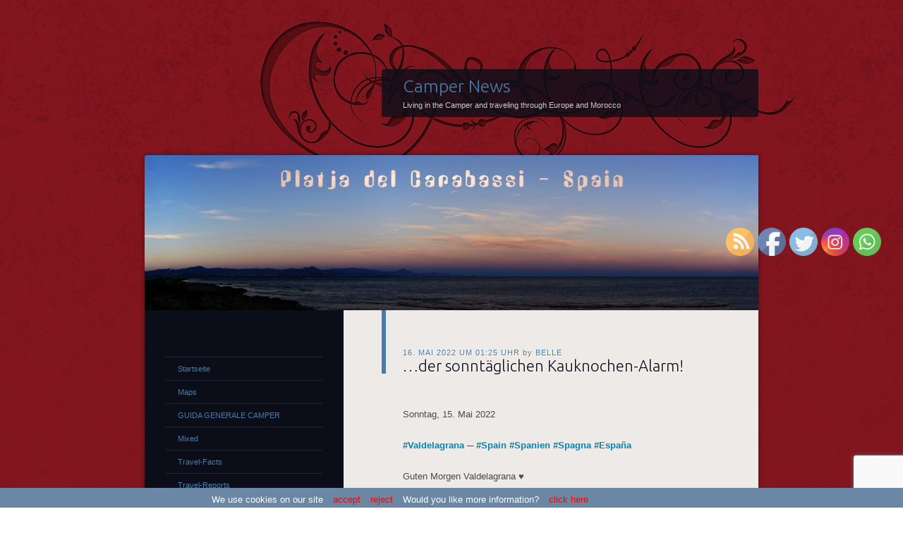

--- FILE ---
content_type: text/html; charset=UTF-8
request_url: https://www.camper-news.com/2022/05/16/der-sonntaeglichen-kauknochen-alarm/
body_size: 39471
content:
<!DOCTYPE html>
<!--[if IE 8]>
<html id="ie8" lang="de">
<![endif]-->
<!--[if !(IE 8)]><!-->
<html lang="de">
<!--<![endif]-->
<head>
<meta charset="UTF-8" />
<meta NAME="description" lang="de" CONTENT="Camper News - Traveling with the Camper through Europe and Morocco">
<meta name="robots" content="index,follow">
<meta name="REVISIT-AFTER" content="4 days">
<title>&#8230;der sonntäglichen Kauknochen-Alarm! | Camper News</title>
<link rel="profile" href="http://gmpg.org/xfn/11" />
<link rel="pingback" href="https://www.camper-news.com/xmlrpc.php" />
<!--[if lt IE 9]>
<script src="https://www.camper-news.com/wp-content/themes/dusk-to-dawn/js/html5.js" type="text/javascript"></script>
<![endif]-->
<meta name='robots' content='max-image-preview:large' />
<link rel='dns-prefetch' href='//www.camper-news.com' />
<link rel='dns-prefetch' href='//maxcdn.bootstrapcdn.com' />
<link rel='dns-prefetch' href='//fonts.googleapis.com' />
<link rel='dns-prefetch' href='//s.w.org' />
<link rel="alternate" type="application/rss+xml" title="Camper News &raquo; Feed" href="https://www.camper-news.com/feed/" />
<link rel="alternate" type="application/rss+xml" title="Camper News &raquo; Kommentar-Feed" href="https://www.camper-news.com/comments/feed/" />
<link rel="alternate" type="application/rss+xml" title="Camper News &raquo; &#8230;der sonntäglichen Kauknochen-Alarm!-Kommentar-Feed" href="https://www.camper-news.com/2022/05/16/der-sonntaeglichen-kauknochen-alarm/feed/" />
<script type="text/javascript">
window._wpemojiSettings = {"baseUrl":"https:\/\/s.w.org\/images\/core\/emoji\/13.1.0\/72x72\/","ext":".png","svgUrl":"https:\/\/s.w.org\/images\/core\/emoji\/13.1.0\/svg\/","svgExt":".svg","source":{"concatemoji":"https:\/\/www.camper-news.com\/wp-includes\/js\/wp-emoji-release.min.js?ver=5.9.12"}};
/*! This file is auto-generated */
!function(e,a,t){var n,r,o,i=a.createElement("canvas"),p=i.getContext&&i.getContext("2d");function s(e,t){var a=String.fromCharCode;p.clearRect(0,0,i.width,i.height),p.fillText(a.apply(this,e),0,0);e=i.toDataURL();return p.clearRect(0,0,i.width,i.height),p.fillText(a.apply(this,t),0,0),e===i.toDataURL()}function c(e){var t=a.createElement("script");t.src=e,t.defer=t.type="text/javascript",a.getElementsByTagName("head")[0].appendChild(t)}for(o=Array("flag","emoji"),t.supports={everything:!0,everythingExceptFlag:!0},r=0;r<o.length;r++)t.supports[o[r]]=function(e){if(!p||!p.fillText)return!1;switch(p.textBaseline="top",p.font="600 32px Arial",e){case"flag":return s([127987,65039,8205,9895,65039],[127987,65039,8203,9895,65039])?!1:!s([55356,56826,55356,56819],[55356,56826,8203,55356,56819])&&!s([55356,57332,56128,56423,56128,56418,56128,56421,56128,56430,56128,56423,56128,56447],[55356,57332,8203,56128,56423,8203,56128,56418,8203,56128,56421,8203,56128,56430,8203,56128,56423,8203,56128,56447]);case"emoji":return!s([10084,65039,8205,55357,56613],[10084,65039,8203,55357,56613])}return!1}(o[r]),t.supports.everything=t.supports.everything&&t.supports[o[r]],"flag"!==o[r]&&(t.supports.everythingExceptFlag=t.supports.everythingExceptFlag&&t.supports[o[r]]);t.supports.everythingExceptFlag=t.supports.everythingExceptFlag&&!t.supports.flag,t.DOMReady=!1,t.readyCallback=function(){t.DOMReady=!0},t.supports.everything||(n=function(){t.readyCallback()},a.addEventListener?(a.addEventListener("DOMContentLoaded",n,!1),e.addEventListener("load",n,!1)):(e.attachEvent("onload",n),a.attachEvent("onreadystatechange",function(){"complete"===a.readyState&&t.readyCallback()})),(n=t.source||{}).concatemoji?c(n.concatemoji):n.wpemoji&&n.twemoji&&(c(n.twemoji),c(n.wpemoji)))}(window,document,window._wpemojiSettings);
</script>
<style type="text/css">
img.wp-smiley,
img.emoji {
	display: inline !important;
	border: none !important;
	box-shadow: none !important;
	height: 1em !important;
	width: 1em !important;
	margin: 0 0.07em !important;
	vertical-align: -0.1em !important;
	background: none !important;
	padding: 0 !important;
}
</style>
	<link rel='stylesheet' id='the-countdown-css'  href='https://www.camper-news.com/wp-content/plugins/the-countdown/css/tcp.css?ver=5.9.12' type='text/css' media='all' />
<link rel='stylesheet' id='wp-block-library-css'  href='https://www.camper-news.com/wp-includes/css/dist/block-library/style.min.css?ver=5.9.12' type='text/css' media='all' />
<style id='global-styles-inline-css' type='text/css'>
body{--wp--preset--color--black: #000000;--wp--preset--color--cyan-bluish-gray: #abb8c3;--wp--preset--color--white: #ffffff;--wp--preset--color--pale-pink: #f78da7;--wp--preset--color--vivid-red: #cf2e2e;--wp--preset--color--luminous-vivid-orange: #ff6900;--wp--preset--color--luminous-vivid-amber: #fcb900;--wp--preset--color--light-green-cyan: #7bdcb5;--wp--preset--color--vivid-green-cyan: #00d084;--wp--preset--color--pale-cyan-blue: #8ed1fc;--wp--preset--color--vivid-cyan-blue: #0693e3;--wp--preset--color--vivid-purple: #9b51e0;--wp--preset--gradient--vivid-cyan-blue-to-vivid-purple: linear-gradient(135deg,rgba(6,147,227,1) 0%,rgb(155,81,224) 100%);--wp--preset--gradient--light-green-cyan-to-vivid-green-cyan: linear-gradient(135deg,rgb(122,220,180) 0%,rgb(0,208,130) 100%);--wp--preset--gradient--luminous-vivid-amber-to-luminous-vivid-orange: linear-gradient(135deg,rgba(252,185,0,1) 0%,rgba(255,105,0,1) 100%);--wp--preset--gradient--luminous-vivid-orange-to-vivid-red: linear-gradient(135deg,rgba(255,105,0,1) 0%,rgb(207,46,46) 100%);--wp--preset--gradient--very-light-gray-to-cyan-bluish-gray: linear-gradient(135deg,rgb(238,238,238) 0%,rgb(169,184,195) 100%);--wp--preset--gradient--cool-to-warm-spectrum: linear-gradient(135deg,rgb(74,234,220) 0%,rgb(151,120,209) 20%,rgb(207,42,186) 40%,rgb(238,44,130) 60%,rgb(251,105,98) 80%,rgb(254,248,76) 100%);--wp--preset--gradient--blush-light-purple: linear-gradient(135deg,rgb(255,206,236) 0%,rgb(152,150,240) 100%);--wp--preset--gradient--blush-bordeaux: linear-gradient(135deg,rgb(254,205,165) 0%,rgb(254,45,45) 50%,rgb(107,0,62) 100%);--wp--preset--gradient--luminous-dusk: linear-gradient(135deg,rgb(255,203,112) 0%,rgb(199,81,192) 50%,rgb(65,88,208) 100%);--wp--preset--gradient--pale-ocean: linear-gradient(135deg,rgb(255,245,203) 0%,rgb(182,227,212) 50%,rgb(51,167,181) 100%);--wp--preset--gradient--electric-grass: linear-gradient(135deg,rgb(202,248,128) 0%,rgb(113,206,126) 100%);--wp--preset--gradient--midnight: linear-gradient(135deg,rgb(2,3,129) 0%,rgb(40,116,252) 100%);--wp--preset--duotone--dark-grayscale: url('#wp-duotone-dark-grayscale');--wp--preset--duotone--grayscale: url('#wp-duotone-grayscale');--wp--preset--duotone--purple-yellow: url('#wp-duotone-purple-yellow');--wp--preset--duotone--blue-red: url('#wp-duotone-blue-red');--wp--preset--duotone--midnight: url('#wp-duotone-midnight');--wp--preset--duotone--magenta-yellow: url('#wp-duotone-magenta-yellow');--wp--preset--duotone--purple-green: url('#wp-duotone-purple-green');--wp--preset--duotone--blue-orange: url('#wp-duotone-blue-orange');--wp--preset--font-size--small: 13px;--wp--preset--font-size--medium: 20px;--wp--preset--font-size--large: 36px;--wp--preset--font-size--x-large: 42px;}.has-black-color{color: var(--wp--preset--color--black) !important;}.has-cyan-bluish-gray-color{color: var(--wp--preset--color--cyan-bluish-gray) !important;}.has-white-color{color: var(--wp--preset--color--white) !important;}.has-pale-pink-color{color: var(--wp--preset--color--pale-pink) !important;}.has-vivid-red-color{color: var(--wp--preset--color--vivid-red) !important;}.has-luminous-vivid-orange-color{color: var(--wp--preset--color--luminous-vivid-orange) !important;}.has-luminous-vivid-amber-color{color: var(--wp--preset--color--luminous-vivid-amber) !important;}.has-light-green-cyan-color{color: var(--wp--preset--color--light-green-cyan) !important;}.has-vivid-green-cyan-color{color: var(--wp--preset--color--vivid-green-cyan) !important;}.has-pale-cyan-blue-color{color: var(--wp--preset--color--pale-cyan-blue) !important;}.has-vivid-cyan-blue-color{color: var(--wp--preset--color--vivid-cyan-blue) !important;}.has-vivid-purple-color{color: var(--wp--preset--color--vivid-purple) !important;}.has-black-background-color{background-color: var(--wp--preset--color--black) !important;}.has-cyan-bluish-gray-background-color{background-color: var(--wp--preset--color--cyan-bluish-gray) !important;}.has-white-background-color{background-color: var(--wp--preset--color--white) !important;}.has-pale-pink-background-color{background-color: var(--wp--preset--color--pale-pink) !important;}.has-vivid-red-background-color{background-color: var(--wp--preset--color--vivid-red) !important;}.has-luminous-vivid-orange-background-color{background-color: var(--wp--preset--color--luminous-vivid-orange) !important;}.has-luminous-vivid-amber-background-color{background-color: var(--wp--preset--color--luminous-vivid-amber) !important;}.has-light-green-cyan-background-color{background-color: var(--wp--preset--color--light-green-cyan) !important;}.has-vivid-green-cyan-background-color{background-color: var(--wp--preset--color--vivid-green-cyan) !important;}.has-pale-cyan-blue-background-color{background-color: var(--wp--preset--color--pale-cyan-blue) !important;}.has-vivid-cyan-blue-background-color{background-color: var(--wp--preset--color--vivid-cyan-blue) !important;}.has-vivid-purple-background-color{background-color: var(--wp--preset--color--vivid-purple) !important;}.has-black-border-color{border-color: var(--wp--preset--color--black) !important;}.has-cyan-bluish-gray-border-color{border-color: var(--wp--preset--color--cyan-bluish-gray) !important;}.has-white-border-color{border-color: var(--wp--preset--color--white) !important;}.has-pale-pink-border-color{border-color: var(--wp--preset--color--pale-pink) !important;}.has-vivid-red-border-color{border-color: var(--wp--preset--color--vivid-red) !important;}.has-luminous-vivid-orange-border-color{border-color: var(--wp--preset--color--luminous-vivid-orange) !important;}.has-luminous-vivid-amber-border-color{border-color: var(--wp--preset--color--luminous-vivid-amber) !important;}.has-light-green-cyan-border-color{border-color: var(--wp--preset--color--light-green-cyan) !important;}.has-vivid-green-cyan-border-color{border-color: var(--wp--preset--color--vivid-green-cyan) !important;}.has-pale-cyan-blue-border-color{border-color: var(--wp--preset--color--pale-cyan-blue) !important;}.has-vivid-cyan-blue-border-color{border-color: var(--wp--preset--color--vivid-cyan-blue) !important;}.has-vivid-purple-border-color{border-color: var(--wp--preset--color--vivid-purple) !important;}.has-vivid-cyan-blue-to-vivid-purple-gradient-background{background: var(--wp--preset--gradient--vivid-cyan-blue-to-vivid-purple) !important;}.has-light-green-cyan-to-vivid-green-cyan-gradient-background{background: var(--wp--preset--gradient--light-green-cyan-to-vivid-green-cyan) !important;}.has-luminous-vivid-amber-to-luminous-vivid-orange-gradient-background{background: var(--wp--preset--gradient--luminous-vivid-amber-to-luminous-vivid-orange) !important;}.has-luminous-vivid-orange-to-vivid-red-gradient-background{background: var(--wp--preset--gradient--luminous-vivid-orange-to-vivid-red) !important;}.has-very-light-gray-to-cyan-bluish-gray-gradient-background{background: var(--wp--preset--gradient--very-light-gray-to-cyan-bluish-gray) !important;}.has-cool-to-warm-spectrum-gradient-background{background: var(--wp--preset--gradient--cool-to-warm-spectrum) !important;}.has-blush-light-purple-gradient-background{background: var(--wp--preset--gradient--blush-light-purple) !important;}.has-blush-bordeaux-gradient-background{background: var(--wp--preset--gradient--blush-bordeaux) !important;}.has-luminous-dusk-gradient-background{background: var(--wp--preset--gradient--luminous-dusk) !important;}.has-pale-ocean-gradient-background{background: var(--wp--preset--gradient--pale-ocean) !important;}.has-electric-grass-gradient-background{background: var(--wp--preset--gradient--electric-grass) !important;}.has-midnight-gradient-background{background: var(--wp--preset--gradient--midnight) !important;}.has-small-font-size{font-size: var(--wp--preset--font-size--small) !important;}.has-medium-font-size{font-size: var(--wp--preset--font-size--medium) !important;}.has-large-font-size{font-size: var(--wp--preset--font-size--large) !important;}.has-x-large-font-size{font-size: var(--wp--preset--font-size--x-large) !important;}
</style>
<link rel='stylesheet' id='cptch_stylesheet-css'  href='https://www.camper-news.com/wp-content/plugins/captcha/css/style.css?ver=5.9.12' type='text/css' media='all' />
<link rel='stylesheet' id='dashicons-css'  href='https://www.camper-news.com/wp-includes/css/dashicons.min.css?ver=5.9.12' type='text/css' media='all' />
<link rel='stylesheet' id='cptch_desktop_style-css'  href='https://www.camper-news.com/wp-content/plugins/captcha/css/desktop_style.css?ver=5.9.12' type='text/css' media='all' />
<link rel='stylesheet' id='magnific-css'  href='https://www.camper-news.com/wp-content/plugins/comment-images-reloaded/js/magnific.css?ver=5.9.12' type='text/css' media='all' />
<link rel='stylesheet' id='cntctfrm_form_style-css'  href='https://www.camper-news.com/wp-content/plugins/contact-form-plugin/css/form_style.css?ver=4.2.4' type='text/css' media='all' />
<link rel='stylesheet' id='custom-ratings-css'  href='https://www.camper-news.com/wp-content/plugins/custom-ratings/public/css/custom-ratings-public.css?ver=1.5.1' type='text/css' media='all' />
<link rel='stylesheet' id='font-awesome-css'  href='//maxcdn.bootstrapcdn.com/font-awesome/4.5.0/css/font-awesome.min.css?ver=4.5.0' type='text/css' media='all' />
<link rel='stylesheet' id='SFSImainCss-css'  href='https://www.camper-news.com/wp-content/plugins/ultimate-social-media-icons/css/sfsi-style.css?ver=2.6.9' type='text/css' media='all' />
<link rel='stylesheet' id='wp-polls-css'  href='https://www.camper-news.com/wp-content/plugins/wp-polls/polls-css.css?ver=2.75.6' type='text/css' media='all' />
<style id='wp-polls-inline-css' type='text/css'>
.wp-polls .pollbar {
	margin: 1px;
	font-size: 6px;
	line-height: 8px;
	height: 8px;
	background-image: url('https://www.camper-news.com/wp-content/plugins/wp-polls/images/default/pollbg.gif');
	border: 1px solid #c8c8c8;
}

</style>
<link rel='stylesheet' id='dusktodawn-css'  href='https://www.camper-news.com/wp-content/themes/dusk-to-dawn/style.css?ver=5.9.12' type='text/css' media='all' />
<link rel='stylesheet' id='ubuntu-css'  href='https://fonts.googleapis.com/css?family=Ubuntu%3A300%2C400%2C700&#038;ver=5.9.12' type='text/css' media='all' />
<link rel='stylesheet' id='rpt_front_style-css'  href='https://www.camper-news.com/wp-content/plugins/related-posts-thumbnails/assets/css/front.css?ver=1.9.0' type='text/css' media='all' />
<script type='text/javascript' src='https://www.camper-news.com/wp-includes/js/jquery/jquery.min.js?ver=3.6.0' id='jquery-core-js'></script>
<script type='text/javascript' src='https://www.camper-news.com/wp-includes/js/jquery/jquery-migrate.min.js?ver=3.3.2' id='jquery-migrate-js'></script>
<script type='text/javascript' src='https://www.camper-news.com/wp-content/plugins/the-countdown/js/jquery.countdown.min.js?ver=5.9.12' id='the-countdown-js'></script>
<script type='text/javascript' id='cptch_front_end_script-js-extra'>
/* <![CDATA[ */
var cptch_vars = {"nonce":"07816514e5","ajaxurl":"https:\/\/www.camper-news.com\/wp-admin\/admin-ajax.php","enlarge":"0"};
/* ]]> */
</script>
<script type='text/javascript' src='https://www.camper-news.com/wp-content/plugins/captcha/js/front_end_script.js?ver=5.9.12' id='cptch_front_end_script-js'></script>
<script type='text/javascript' src='https://www.camper-news.com/wp-content/plugins/custom-ratings/public/js/ractive.js?ver=/homepages/12/d591723855/htdocs/wp-content/plugins/custom-ratings/public/js/ractive.js' id='ractive-js'></script>
<script type='text/javascript' id='wpcr_vote_script-js-extra'>
/* <![CDATA[ */
var wpcr_localized = {"ajaxurl":"https:\/\/www.camper-news.com\/wp-admin\/admin-ajax.php","report_string":"%TOTAL_VOTES% votes with an average of %AVG%.","decimal_sep":",","rating_image_w":"30","rating_image_h":"30","rating_image_set_w":"35","show_vote_count":"1","hide_tally_if_no_votes":"1"};
/* ]]> */
</script>
<script type='text/javascript' src='https://www.camper-news.com/wp-content/plugins/custom-ratings/public/js/custom-ratings-public.js?ver=/homepages/12/d591723855/htdocs/wp-content/plugins/custom-ratings/public/js/custom-ratings-public.js' id='wpcr_vote_script-js'></script>
<link rel="https://api.w.org/" href="https://www.camper-news.com/wp-json/" /><link rel="alternate" type="application/json" href="https://www.camper-news.com/wp-json/wp/v2/posts/56397" /><link rel="EditURI" type="application/rsd+xml" title="RSD" href="https://www.camper-news.com/xmlrpc.php?rsd" />
<link rel="wlwmanifest" type="application/wlwmanifest+xml" href="https://www.camper-news.com/wp-includes/wlwmanifest.xml" /> 
<meta name="generator" content="WordPress 5.9.12" />
<link rel="canonical" href="https://www.camper-news.com/2022/05/16/der-sonntaeglichen-kauknochen-alarm/" />
<link rel='shortlink' href='https://www.camper-news.com/?p=56397' />
<link rel="alternate" type="application/json+oembed" href="https://www.camper-news.com/wp-json/oembed/1.0/embed?url=https%3A%2F%2Fwww.camper-news.com%2F2022%2F05%2F16%2Fder-sonntaeglichen-kauknochen-alarm%2F" />
<link rel="alternate" type="text/xml+oembed" href="https://www.camper-news.com/wp-json/oembed/1.0/embed?url=https%3A%2F%2Fwww.camper-news.com%2F2022%2F05%2F16%2Fder-sonntaeglichen-kauknochen-alarm%2F&#038;format=xml" />
<!-- WALL= --><script type="text/javascript">
function limitChars(textid, limit, infodiv)
{
	var text = jQuery('#'+textid).val();	
	var textlength = text.length;
	if(textlength > limit)
	{
		jQuery('#' + infodiv).html('Du kannst nicht mehr als '+limit+' Zeichen verwenden!');
		jQuery('#'+textid).val(text.substr(0,limit));
		return false;
	}
	else
	{
		jQuery('#' + infodiv).html('Du hast noch '+ (limit - textlength) +' Zeichen frei.');
		return true;
	}
}
function displayVals() {
      var t3 = jQuery("#t3").val();
      var amount = jQuery("#amount").val();
      if(t3 != 0){
	    jQuery('#a3').val(amount);
	    jQuery('#p3').val(1);
		jQuery('#cmd').val('_xclick-subscriptions')
	  }else{
	  	jQuery('#a3').val(0);
	  	jQuery('#p3').val(0);
	  	jQuery('#cmd').val('_donations');
	  }
	  if( !t3 ) jQuery('#cmd').val('_donations');
	  
}

jQuery(function(){
 	jQuery('#donor_comment').keyup(function(){
 		limitChars('donor_comment', 199, 'charinfo');
 	})

 	jQuery("#amount").change(displayVals);
 	jQuery("#t3").change(displayVals);
 	displayVals();
 	
 	var WallOps1 = '<p class="show_onwall" id="wallops"><input type="hidden" name="item_number" value="0:0" /></p>';
 	var WallOps2 = '<p class="show_onwall" id="wallops"><label for="show_onwall">Auf Spenderliste anzeigen:</label><br /><select name="item_number"><option value="1:0">Spendensumme, Benutzerdetails &amp; Kommentar</option><option value="2:0">Nur Benutzerdetails &amp; Kommentar</option></select></p>';

 	if( jQuery('#recognize').is(':checked') == false){ 
 		jQuery('#wallinfo').hide();
 		jQuery("#wallops").html(WallOps1);
 	}
 	
 	jQuery("#recognize").click(function(){
 		jQuery("#wallinfo").toggle('slow');
 		if(jQuery('#wallops input').val() == '0:0'){ 
 			jQuery("#wallops").html(WallOps2);
 		}else{
 			jQuery("#wallops").html(WallOps1);
 		}
 	})
 	
		
});

</script>
        <meta property="fb:admins" content="100000476826220,100007243330576" />
<meta property="fb:page_id" content="331742210350354" />
<meta property="og:site_name" content="Camper News" />
<meta property="og:type" content="website" />
<meta property="og:image" content="" />
<meta property="og:title" content="…der sonntäglichen Kauknochen-Alarm!" />
<meta property="og:url" content="https://www.camper-news.com/2022/05/16/der-sonntaeglichen-kauknochen-alarm/" />
		<style type="text/css">
		.hashtag,
				.hashtag a {
					color: #0084B4 !important;
					background-color: transparent !important;
					text-decoration:none;
					font-weight:bold;
				}
				.hashtag a:hover {
					text-decoration:underline;
				}
					</style>
			
<style type="text/css">#nav-below{display: none;}</style>
                       <style type="text/css">
              @media screen {
                    .printfriendly {
                       position: relative;
                        z-index: 1000;
                     margin: 
                        0px 0px 0px 0px                     ;
                  }
                  .printfriendly a, .printfriendly a:link, .printfriendly a:visited, .printfriendly a:hover, .printfriendly a:active {
                       font-weight: 600;
                      cursor: pointer;
                       text-decoration: none;
                     border: none;
                      -webkit-box-shadow: none;
                      -moz-box-shadow: none;
                     box-shadow: none;
                      outline:none;
                        font-size: 14px !important;
                        color: #6D9F00 !important;
                   }
                  .printfriendly.pf-alignleft {
                      float: left
                    }
                  .printfriendly.pf-alignright {
                     float: right;
                  }
                  .printfriendly.pf-aligncenter {
                        display: flex;
                     align-items: center;
                       justify-content: center;
                   }
              }
          }

         @media print {
             .printfriendly {
                   display: none;
             }
          }

         .pf-button.pf-button-excerpt {
             display: none;
         }

         .pf-button-img {
               border: none;
              -webkit-box-shadow: none; 
             -moz-box-shadow: none; 
                box-shadow: none; 
             padding: 0; 
               margin: 0;
             display: inline; 
              vertical-align: middle;
            }
          
           img.pf-button-img + .pf-button-text {
              margin-left: 6px;
          }
        </style>
                <style type="text/css">.recentcomments a{display:inline !important;padding:0 !important;margin:0 !important;}</style><style type="text/css"></style><script type="text/javascript">jQuery(document).ready(function($){var theDate = new Date("05/26/2014 09:00");$('#the-countdown-2-wrapper').countdown({ since: theDate ,expiryUrl: "",expiryText: "Es geht wieder los!!!",alwaysExpire: 0,format: 'YOWD',compact: 0,tickInterval: 1,compactLabels: ['y', 'm', 'w', 'd'],labels: ['Years', 'Months', 'Weeks', 'Days', 'Hours', 'Minutes', 'Seconds'],labels1: ['Year', 'Month', 'Week', 'Day', 'Hour', 'Minute', 'Second'] });});</script>
<style type="text/css"></style><script type="text/javascript">jQuery(document).ready(function($){var theDate = new Date("06/20/2013 12:00");$('#the-countdown-3-wrapper').countdown({ since: theDate ,expiryUrl: "",expiryText: "",alwaysExpire: 0,format: 'YOWD',compact: 0,tickInterval: 1,compactLabels: ['y', 'm', 'w', 'd'],labels: ['Years', 'Months', 'Weeks', 'Days', 'Hours', 'Minutes', 'Seconds'],labels1: ['Year', 'Month', 'Week', 'Day', 'Hour', 'Minute', 'Second'] });});</script>
<style type="text/css"></style><script type="text/javascript">jQuery(document).ready(function($){var theDate = new Date("08/12/2020 20:15");$('#the-countdown-4-wrapper').countdown({ since: theDate ,expiryUrl: "",expiryText: "",alwaysExpire: 1,format: 'YOWDHMS',compact: 1,tickInterval: 1,compactLabels: ['y', 'm', 'w', 'd'],labels: ['Years', 'Months', 'Weeks', 'Days', 'Hours', 'Minutes', 'Seconds'],labels1: ['Year', 'Month', 'Week', 'Day', 'Hour', 'Minute', 'Second'] });});</script>
			<style>
			#related_posts_thumbnails li{
				border-right: 1px solid white;
				background-color: white			}
			#related_posts_thumbnails li:hover{
				background-color: lightblue;
			}
			.relpost_content{
				font-size:	9px;
				color: 		black;
			}
			.relpost-block-single{
				background-color: white;
				border-right: 1px solid  white;
				border-left: 1px solid  white;
				margin-right: -1px;
			}
			.relpost-block-single:hover{
				background-color: lightblue;
			}
		</style>

	    <style type="text/css" media="screen">
        #cw_statusbar           { position: fixed; bottom: 0px; left: 0px; width: 100%; height: 28px; padding: 0px; 
                                  z-index: 9999; background-color: #6B87A6; font-size: 13px; }
        #cw_statusbar ul        { position: absolute; left: 50%; margin-left: -350px; width: 700px; margin-top: 6px; }
        #cw_statusbar ul li     { display: inline; margin-left: 10px; color: #FFFFFF }
        #cw_statusbar ul li a   { color: #FF0000; }
    </style>

<script src="https://www.camper-news.com/js/lightbox/js/jquery-1.10.2.min.js"></script>
<script src="https://www.camper-news.com/js/lightbox/js/lightbox-2.6.min.js"></script>
<link href="https://www.camper-news.com/js/lightbox/css/lightbox.css" rel="stylesheet" />
<script src='https://www.google.com/recaptcha/api.js?render=6Lej4IoUAAAAAMrQiLlcoI0pjlZe9C_9eyHGfT4c'></script>
<script src='https://www.google.com/recaptcha/api.js?render=6Lej4IoUAAAAAMrQiLlcoI0pjlZe9C_9eyHGfT4c'></script>
</head>

<body class="post-template-default single single-post postid-56397 single-format-standard left-sidebar sidebar-content">
	
	<script>
grecaptcha.ready(function() {
grecaptcha.execute('6Lej4IoUAAAAAMrQiLlcoI0pjlZe9C_9eyHGfT4c', {action: 'action_name'})
.then(function(token) {
// Verify the token on the server.
});
});
</script>
<a name="oben"></a>
<div id="super-super-wrapper">
	<div id="super-wrapper">
		<div id="wrapper">
					<div id="page" class="hfeed">
				<header id="branding" role="banner">
					<hgroup>
						<h1 id="site-title"><a href="https://www.camper-news.com/" title="Camper News" rel="home">Camper News</a></h1>
						<h2 id="site-description">Living in the Camper and traveling through Europe and Morocco</h2>
					</hgroup>
				</header><!-- #branding -->

				<div id="main" class="clear-fix">
										<div id="header-image">
						<a href="https://www.camper-news.com/">
							<img src="https://www.camper-news.com/wp-content/uploads/2018/04/20171230_175131_Abendrot_am_Platja_del_Carabassí_-_Santa_Pola_-_Spain.jpg" width="870" height="220" alt="" />
						</a>
					</div>
					
<div id="primary">
	<div id="content" class="clear-fix" role="main">

	
		<article id="post-56397" class="post-56397 post type-post status-publish format-standard hentry category-belle category-deutsch category-travel-reports tag-schmatz-fingerleck tag-9-uhr-alarm tag-achtung-unbezahlte-werbung tag-bacalao-im-backteig tag-baellchen-schieben tag-bis-spaeter-meine-lieben- tag-bleib-zu-hause tag-broccoli-im-backteig tag-bruschetta tag-camping-mit-katze tag-camping-mit-samtpfote tag-camping-mit-stubentiger tag-candycrush tag-candycrush-zocken tag-candycrushsaga tag-candycrushsaga-zocken tag-den-sand-abwaschen tag-der-flugsand-von-gestern tag-der-sonntaeglichen-kauknochen-alarm tag-die-suche-nach-lucky-the-monster-geht-weiter tag-digitale-nomaden tag-eine-million-sterne-am-himmel tag-erfrischende-dusche tag-espana tag-fulltimer tag-fuer-nachschub-sorgen tag-geschichten-die-das-leben-schreibt tag-gute-nacht-meine-lieben-bleibt-alle-gesund--und-vielen-dank-fuers-lesen- tag-gute-nacht-meine-lieben- tag-gute-nacht-meine-lieben-und-vielen-dank-fuers-lesen- tag-lasagne tag-leben-auf-raedern tag-leben-im-wohnmobil tag-leben-und-arbeiten-im-wohnmobil tag-lucky-the-monster tag-lucky-wird-in-30380-la-manga-schmerzlich-vermisst tag-lucky-wird-vermisst tag-missing-cat tag-mit-katze-im-camper tag-mit-katze-im-camper-reisen tag-my-view-today tag-my-view-today-playa-de-valdelagrana-valdelagrana-spain tag-panorama-bilder-erstellen--mit-image-composite-editor tag-pastella tag-photoshop--bilder-schaerfen-mit-hochpass tag-photoshop--bilder-schaerfen-mit-hochpass-filter tag-playa-de-valdelagrana tag-quarantaenemodus tag-santa-pola tag-seit-2911-tagen-leben-im-camper tag-seit-641-tagen-wird-lucky-vermisst tag-shiva tag-shiva-at-playa-de-valdelagrana-valdelagrana-spain tag-slow-traveling tag-spagna tag-spain tag-spanien tag-sperrung-bei-instagram tag-spinat-im-backteig tag-stay-at-home tag-sternenklare-nacht tag-valdelagrana tag-vollmond tag-wir-freuen-uns-ueber-deine-spende tag-wirre-traeume tag-ziggis-machen tag-zipa--zigaretten-pause">
	<header class="entry-header">
				<div class="entry-meta">
						
							<a href="https://www.camper-news.com/2022/05/16/der-sonntaeglichen-kauknochen-alarm/" title="publiziert von belle am 16. Mai 2022 um 01:25 Uhr" rel="bookmark"><time class="entry-date" datetime="2022-05-16T01:25:26+02:00" pubdate>16. Mai 2022 um 01:25 Uhr</time></a><span class="byline"> <span class="sep"> by </span> <span class="author vcard"><a class="url fn n" href="https://www.camper-news.com/author/belle/" title="Zeige alle Beiträge von belle" rel="author">belle</a></span></span>					</div><!-- .entry-meta -->
		
						<h1 class="entry-title">
							&#8230;der sonntäglichen Kauknochen-Alarm!					</h1>
			</header><!-- .entry-header -->

	
	<div class="entry-content">
		
<div class="pf-content"><p>Sonntag, 15. Mai 2022<b></b></p>
<p><span lang="zxx"><span class="hashtag"> #<a href="https://www.camper-news.com?s=Valdelagrana">Valdelagrana</a></span> ─ </span><span lang="zxx"><span class="hashtag"> #<a href="https://www.camper-news.com?s=Spain">Spain</a></span><span class="hashtag"> #<a href="https://www.camper-news.com?s=Spanien">Spanien</a></span><span class="hashtag"> #<a href="https://www.camper-news.com?s=Spagna">Spagna</a></span><span class="hashtag"> #<a href="https://www.camper-news.com?s=España">España</a></span></span></p>
<p>Guten Morgen Valdelagrana ♥</p>
<p>&#8230;heut&#8216; fall&#8216; ich erst um halb 1 aus dem Bett, damit ich „bereit“ bin für den <a href="https://www.camper-news.com/wp-content/uploads/2022/02/Dog-Cat-singing.mp3" target="_blank" rel="noopener" name="sonntäglichen Kauknochen-Alarm">sonntäglichen Kauknochen-Alarm</a>!</p>
<div id="attachment_56401" style="width: 310px" class="wp-caption aligncenter"><a title="My View today - Playa de Valdelagrana - Valdelagrana – Spain" href="https://www.camper-news.com/wp-content/uploads/2022/05/PANO_2022-05-15_12-45-34_My_View_today_-_Playa_de_Valdelagrana_-_Valdelagrana_-_Spain_-_resized-scaled.jpg" data-lightbox="roadtrip"><img aria-describedby="caption-attachment-56401" class="size-medium wp-image-56401" src="https://www.camper-news.com/wp-content/uploads/2022/05/PANO_2022-05-15_12-45-34_My_View_today_-_Playa_de_Valdelagrana_-_Valdelagrana_-_Spain_-_resized-300x80.jpg" alt="My View today - Playa de Valdelagrana - Valdelagrana – Spain" width="300" height="80" srcset="https://www.camper-news.com/wp-content/uploads/2022/05/PANO_2022-05-15_12-45-34_My_View_today_-_Playa_de_Valdelagrana_-_Valdelagrana_-_Spain_-_resized-300x80.jpg 300w, https://www.camper-news.com/wp-content/uploads/2022/05/PANO_2022-05-15_12-45-34_My_View_today_-_Playa_de_Valdelagrana_-_Valdelagrana_-_Spain_-_resized-1000x267.jpg 1000w, https://www.camper-news.com/wp-content/uploads/2022/05/PANO_2022-05-15_12-45-34_My_View_today_-_Playa_de_Valdelagrana_-_Valdelagrana_-_Spain_-_resized-768x205.jpg 768w, https://www.camper-news.com/wp-content/uploads/2022/05/PANO_2022-05-15_12-45-34_My_View_today_-_Playa_de_Valdelagrana_-_Valdelagrana_-_Spain_-_resized-1536x410.jpg 1536w, https://www.camper-news.com/wp-content/uploads/2022/05/PANO_2022-05-15_12-45-34_My_View_today_-_Playa_de_Valdelagrana_-_Valdelagrana_-_Spain_-_resized-2048x546.jpg 2048w, https://www.camper-news.com/wp-content/uploads/2022/05/PANO_2022-05-15_12-45-34_My_View_today_-_Playa_de_Valdelagrana_-_Valdelagrana_-_Spain_-_resized-588x157.jpg 588w, https://www.camper-news.com/wp-content/uploads/2022/05/PANO_2022-05-15_12-45-34_My_View_today_-_Playa_de_Valdelagrana_-_Valdelagrana_-_Spain_-_resized-1320x352.jpg 1320w" sizes="(max-width: 300px) 100vw, 300px" /></a><p id="caption-attachment-56401" class="wp-caption-text">My View today &#8211; Playa de Valdelagrana &#8211; Valdelagrana – Spain</p></div>
<p>&#8230;sowie der Kauknochen-Alarm erklingt stürmen beide hinein und können es kaum noch erwarten – wie üblich die beiden! Jeder will zu erst haben 😍 Danach kuschelt sich <a href="https://de.wikipedia.org/wiki/Shiva" target="_blank" rel="noopener" name="Shiva">Shiva</a> zu Baffo, der noch am Laptop sitzt. Da sitzt sie sehr häufig – da kann sie prima zur Tür heraus schauen und alles beobachten, was draussen so vor sich geht.</p>
<div id="attachment_56400" style="width: 310px" class="wp-caption aligncenter"><a title="Shiva at Playa de Valdelagrana - Valdelagrana – Spain" href="https://www.camper-news.com/wp-content/uploads/2022/05/IMG_20220515_141747_Shiva_at_Playa_de_Valdelagrana_-_Valdelagrana_-_Spain_-_resized.jpg" data-lightbox="roadtrip"><img aria-describedby="caption-attachment-56400" loading="lazy" class="size-medium wp-image-56400" src="https://www.camper-news.com/wp-content/uploads/2022/05/IMG_20220515_141747_Shiva_at_Playa_de_Valdelagrana_-_Valdelagrana_-_Spain_-_resized-300x225.jpg" alt="Shiva at Playa de Valdelagrana - Valdelagrana – Spain" width="300" height="225" srcset="https://www.camper-news.com/wp-content/uploads/2022/05/IMG_20220515_141747_Shiva_at_Playa_de_Valdelagrana_-_Valdelagrana_-_Spain_-_resized-300x225.jpg 300w, https://www.camper-news.com/wp-content/uploads/2022/05/IMG_20220515_141747_Shiva_at_Playa_de_Valdelagrana_-_Valdelagrana_-_Spain_-_resized-1000x750.jpg 1000w, https://www.camper-news.com/wp-content/uploads/2022/05/IMG_20220515_141747_Shiva_at_Playa_de_Valdelagrana_-_Valdelagrana_-_Spain_-_resized-768x576.jpg 768w, https://www.camper-news.com/wp-content/uploads/2022/05/IMG_20220515_141747_Shiva_at_Playa_de_Valdelagrana_-_Valdelagrana_-_Spain_-_resized-1536x1152.jpg 1536w, https://www.camper-news.com/wp-content/uploads/2022/05/IMG_20220515_141747_Shiva_at_Playa_de_Valdelagrana_-_Valdelagrana_-_Spain_-_resized-588x441.jpg 588w, https://www.camper-news.com/wp-content/uploads/2022/05/IMG_20220515_141747_Shiva_at_Playa_de_Valdelagrana_-_Valdelagrana_-_Spain_-_resized-1320x990.jpg 1320w, https://www.camper-news.com/wp-content/uploads/2022/05/IMG_20220515_141747_Shiva_at_Playa_de_Valdelagrana_-_Valdelagrana_-_Spain_-_resized.jpg 2000w" sizes="(max-width: 300px) 100vw, 300px" /></a><p id="caption-attachment-56400" class="wp-caption-text">Shiva at Playa de Valdelagrana &#8211; Valdelagrana – Spain</p></div>
<p>Ich geh&#8216; nach der Pflicht wieder eine Dusche nehmen und geniess&#8216; die total wieder – speziell nach dem ganzen Flugsand gestern, der in den Haaren hängt, in den Ohren und weiss Gott noch wo überall! Erst mal den Sand abwaschen! Ausserdem ist die Dusche immer recht frisch → ist also eine herrliche Erfrischung und ich kann wieder kaum aufhören! Wie üblich lass&#8216; ich mich draussen lesend trocknen.</p>
<p>Und jetzt geh&#8216; ich &#8217;ne ZiPa → <b>Zi</b>garetten <b>Pa</b>use machen – danach muss ich wieder für Nachschub sorgen → sprich wieder Ziggis machen. Bis später meine Lieben ♥</p>
<p>Sonst passiert nimmer viel – das Übliche halt, Katzenklo sauber machen – Fegen im Camper (der viele Sand, der immer mit hinein kommt von den Schuhen, unseren Tieren – sowie vom WIND!).</p>
<p>Baffo geht mit beiden derweil eine Runde laufen – <a href="https://de.wikipedia.org/wiki/Shiva" target="_blank" rel="noopener" name="Shiva">Shiva</a> ist immer total happy, wenn sie mit ihm eine Runde laufen darf!</p>
<p>Und dann gibt es Dinner – wieder <a href="https://www.camper-news.com/?p=39723" target="_blank" rel="noopener" name="Pastella">Pastella</a> (dieses Mal aufgewärmt), weil es einfach zu viel war letztes Mal! Aber ist nicht minder lecker – auch aufgewärmt! Müssen wir uns merken – wenn wir auch Spinat dazu kaufen, reicht es für ein zweites Dinner – und der Aufwand ist für Baffo somit etwas kleiner, weil es für zwei Mal reicht!</p>
<p>Gute Nacht meine Lieben – <span style="color: #ff0000;"><b>bleibt ALLE gesund</b></span> ❗ und vielen Dank für&#8217;s Lesen ♥</p>
<p>Dir gefällt dieser Artikel? Dann freuen wir uns über ein LIKE, über einen Kommentar, eine Bewertung oder auch eine *<a href="https://www.camper-news.com/?p=1648" target="_blank" rel="noopener" name="Spende"><span style="color: #ff0000;"><b>Spende</b></span></a> für unsere Dieselkasse ♥<br />
*Wir bieten unseren <a href="http://www.camper-news.com/category/travel-facts/" target="_blank" rel="noopener" name="Service">Service</a> kostenlos an und <a href="https://drive.google.com/open?id=1KY4hTDfYAHAA-A3hCBab6-5K7yO-Hqq-&amp;usp=sharing" target="_blank" rel="noopener" name="unsere gesammelten Informationen">unsere gesammelten Informationen</a> sind gewiss hilfreich für Dich! Daher freuen wir uns über <a href="https://www.camper-news.com/?p=1648" target="_blank" rel="noopener" name="DEINE Spende"><span style="color: #ff0000;"><b>DEINE Spende</b></span></a>! Damit hilfst <span style="color: #ff0000;"><b>DU</b></span> uns, dass wir weiter machen können ♥ <span style="color: #ff0000;"><b>VIELEN DANK ♥</b></span></p>
<p>Du kannst diesen Artikel auch gerne in Deiner Chronik oder in Gruppen bei Facebook teilen, ebenfalls bei <a href="https://twitter.com/CampingCarBlog" target="_blank" rel="noopener" name="Twitter">Twitter</a> oder auch bei <a href="https://plus.google.com/100175550985297942110/posts" target="_blank" rel="noopener" name="Google+"><span style="text-decoration: line-through;">Google+</span></a> ♥</p>
<p><span style="color: #ff0000;"><b>ACHTUNG (unbezahlte) WERBUNG!</b></span> In unserem Blog fallen immer wieder Namen von Supermärkten, Werkstätten, Kameras, Grafik-Programmen etc. pp.</p>
<p><b>P</b>ost<b>S</b>kriptum: Ich bin auf der Suche nach realen Geschichten aus dem Leben gegriffen für den neuen Adventskalender. Daher meine Bitte: „Wer selbst eine lustige, denkwürdige oder auch ernste Geschichte erlebt hat, darf mir diese gerne an <b>RealStory</b><span style="color: #ff0000;"><b>[at]</b></span><b>camper-news.com</b> senden. Das<span style="color: #ff0000;"><b> [at] </b></span>austauschen gegen das <span style="color: #ff0000;"><b>@</b></span> natürlich! Bilder sind willkommen, wenn sie pro Bild 2MB nicht übersteigen 😉<br />
Diese werden dann im nächsten Adventskalender hinein kommen → natürlich mit dem Namen des Verfassers (gerne auch ein Pseudonym)!“.<br />
Oder kommentiert hier einfach! Wobei ich leider nicht weiss, ob Kommentare in der Länge begrenzt sind :/ Bilder können jedenfalls einem Kommentar angehängt werden ♥</p>
<p>Keine Neuigkeit mehr verpassen – hier anmelden! <a href="https://www.camper-news.com/newsletter/" target="_blank" rel="noopener" name="Newsletter von Camper-News!">Newsletter von Camper-News!</a><br />
<a href="https://www.camper-news.com/?am_force_theme_layout=mobile" name="Mobile Theme">Mobile Theme</a> oder <a href="https://www.camper-news.com/?am_force_theme_layout=desktop" name="Desktop-Theme">Desktop-Theme</a>? Wähle aus! <a href="https://www.camper-news.com/?p=14994" name="Umfrage">Umfrage</a> hierzu!</p>
<p>Tipps &amp; Tricks für gute Bilder mit PhotoShop &amp; PhotoImpact!<br />
PhotoShop → <a href="https://www.camper-news.com/?p=43132" target="_blank" rel="noopener" name="Mit 17 Schritten zum perfekten Bild!">Mit 17 Schritten zum perfekten Bild!</a><br />
PhotoShop → <a href="https://www.camper-news.com/?p=48596" target="_blank" rel="noopener" name="Bilder schärfen mit Hochpass">Bilder schärfen mit Hochpass</a><br />
PhotoShop → <a href="http://www.camper-news.com/?p=13355#Tutorial" target="_blank" rel="noopener" name="Mehr Brillanz in den Bildern!">Mehr Brillanz in den Bildern!</a><br />
PhotoShop → <a href="https://www.camper-news.com/2017/01/07/reden-wir-mal-von-schraegen-horizonten-und-so/#Horizont-begradigen" target="_blank" rel="noopener" name="Horizont begradigen">Horizont begradigen</a>!<br />
PhotoImpact → <a href="https://www.camper-news.com/?p=10329#Tutorial" target="_blank" rel="noopener" name="perfekt Banner erstellen">perfekt Banner erstellen</a><br />
Panorama-Bilder erstellen → <a href="https://www.camper-news.com/2017/08/12/tutorial-fuer-panorama-bilder-mit-image-composite-editor/#Tutorial" target="_blank" rel="noopener" name="mit Image Composite Editor">mit Image Composite Editor</a></p>
<p><a href="https://www.camper-news.com/wp-content/uploads/Sonderzeichen.pdf" target="_blank" rel="noopener" name="Sonderzeichen mit ALT + Ziffern aus dem Zahlenblock!">Sonderzeichen mit ALT + Ziffern aus dem Zahlenblock!</a></p>
<p>PS: Benutzerregistrierungen sind im Moment auf unserer Webseite deaktiviert. Der Grund sind die zunehmende Zahl an Fake-Registrierungen, die dann auch Beiträge schreiben. Die Beiträge müssten zwar von einem Administrator noch freigeschaltet werden, aber ich bin es leid, die Fake-User und deren Beiträge permanent zu löschen!<br />
Sorry – aber derzeit ist keine Benutzerregistrierung möglich.</p>
<table border="1" width="100%" cellspacing="0" cellpadding="4">
<tbody>
<tr>
<td colspan="5" valign="TOP" width="100%">
<p align="CENTER"><span class="hashtag"> #<a href="https://www.camper-news.com?s=Temperaturen">Temperaturen</a></span> am Sonntag, 15. Mai 2022</p>
</td>
</tr>
<tr valign="TOP">
<td width="20%">
<p align="CENTER">Valdelagrana</p>
</td>
<td width="20%">
<p align="CENTER">9 Uhr</p>
</td>
<td width="20%">
<p align="CENTER">21,6°C</p>
</td>
<td width="20%">
<p align="CENTER">sonnig</p>
</td>
<td width="20%">
<p align="CENTER">mässiger Wind</p>
</td>
</tr>
<tr valign="TOP">
<td width="20%">
<p align="CENTER">Valdelagrana</p>
</td>
<td width="20%">
<p align="CENTER">13 Uhr</p>
</td>
<td width="20%">
<p align="CENTER">29,5°C</p>
</td>
<td width="20%">
<p align="CENTER">sonnig</p>
</td>
<td width="20%">
<p align="CENTER">mässiger Wind</p>
</td>
</tr>
<tr valign="TOP">
<td width="20%">
<p align="CENTER">Valdelagrana</p>
</td>
<td width="20%">
<p align="CENTER">17 Uhr</p>
</td>
<td width="20%">
<p align="CENTER">30,0°C</p>
</td>
<td width="20%">
<p align="CENTER">sonnig</p>
</td>
<td width="20%">
<p align="CENTER">mässiger Wind</p>
</td>
</tr>
<tr valign="TOP">
<td width="20%">
<p align="CENTER">Valdelagrana</p>
</td>
<td width="20%">
<p align="CENTER">21 Uhr</p>
</td>
<td width="20%">
<p align="CENTER">22,2°C</p>
</td>
<td width="20%">
<p align="CENTER">sonnig</p>
</td>
<td width="20%">
<p align="CENTER">mässiger Wind</p>
</td>
</tr>
<tr>
<td colspan="5" valign="TOP" width="100%">
<p align="CENTER"><span class="hashtag"> #<a href="https://www.camper-news.com?s=Wassertemperatur:">Wassertemperatur:</a></span> Playa de Valdelagrana: &#8212;&#8211; °C</p>
</td>
</tr>
</tbody>
</table>
<table border="0" width="100%" cellspacing="0" cellpadding="4">
<tbody>
<tr valign="TOP">
<td colspan="2" width="39%">
<p align="CENTER"><span style="color: #e6e6e6;"><span style="font-size: xx-small;"><b>26.05.14 09:00</b></span></span></p>
</td>
<td colspan="2" width="15%">
<p align="CENTER"><span style="color: #e6e6e6;">16.05.22 01:36</span></p>
</td>
<td width="15%">
<p align="CENTER"><span style="color: #e6e6ff;"><span style="font-size: xx-small;"><b>12.08.20 20:15</b></span></span></p>
</td>
<td width="15%">
<p align="CENTER"><span style="color: #e6e6ff;"><span style="font-size: xx-small;"><b>09.10.21 13:59</b></span></span></p>
</td>
<td width="15%">
<p align="CENTER"><span style="color: #e6e6e6;"><span style="font-size: xx-small;"><b>20.06.13 12:30</b></span></span></p>
</td>
</tr>
<tr valign="TOP">
<td width="37%">
<p align="RIGHT"><span style="color: #000000;"><span style="font-size: xx-small;"><b>&#8230;since 2911 Days,</b></span></span></p>
</td>
<td colspan="6" width="63%">
<p align="LEFT"><span style="color: #000000;"><span style="font-size: xx-small;"><b>6 Hours + 37 Minutes on Tour! (together)</b></span></span></p>
</td>
</tr>
<tr valign="TOP">
<td colspan="3" width="53%">
<p align="RIGHT"><span style="color: #ff0000;"><span style="font-size: xx-small;"><b>&#8230;since 218 Days back in Spain</b></span></span></p>
</td>
<td colspan="4" width="47%">
<p align="LEFT"><span style="color: #ff0000;"><span style="font-size: xx-small;"><b>+ 1 Hours and 38 Minutes&#8230;</b></span></span></p>
</td>
</tr>
<tr valign="TOP">
<td colspan="3" width="53%">
<p align="RIGHT"><span style="color: #ff0000;"><span style="font-size: xx-small;"><b>&#8230;since 640 Days Lucky is disapeared</b></span></span></p>
</td>
<td colspan="4" width="47%">
<p align="LEFT"><span style="color: #ff0000;"><span style="font-size: xx-small;"><b>+ 19 Hours and 22 Minutes&#8230;</b></span></span></p>
</td>
</tr>
<tr valign="TOP">
<td width="37%">
<p align="RIGHT"><span style="color: #00ae00;"><span style="font-size: xx-small;"><b>&#8230;since 3251 Days,</b></span></span></p>
</td>
<td colspan="6" width="63%">
<p align="LEFT"><span style="color: #00ae00;"><span style="font-size: xx-small;"><b>3 Hours + 7 Minutes on Tour! (belle)</b></span></span></p>
</td>
</tr>
</tbody>
</table>
<p align="RIGHT"><span style="font-family: Calibri, sans-serif;"><span style="font-size: small;"><i><br />
Zuletzt bearbeitet am Montag, 16. Mai 2022 um 01:39 Uhr</i></span></span></p>
<p><span style="font-family: Calibri, sans-serif;"><span style="font-size: small;"><i> </i></span></span></p>
<p>&nbsp;</p>
<div id="fb_share_1" style="float: left; margin-right: 0px;width: 55px;" name="fb_share"><div id="fb-root"></div><script src="https://connect.facebook.net/en_US/all.js#appId=125029517579627&amp;xfbml=1"></script><fb:like href="https://www.camper-news.com/2022/05/16/der-sonntaeglichen-kauknochen-alarm/" send="true" layout="box_count" width="55" show_faces="false" font="arial"></fb:like></div><p style="font-style:italic; font-size:0.8em;">This Articel was read 1264 times!</p><div class="printfriendly pf-button pf-button-content pf-alignright"><a href="#" rel="nofollow" onClick="window.print(); return false;" title="Printer Friendly, PDF & Email"><img src="https://www.camper-news.com/wp-content/uploads/pf-button-both.gif" alt="Print Friendly, PDF & Email" class="pf-button-img" style=""  /></a></div></div><div class='sfsi_Sicons' style='width: 100%; display: inline-block; vertical-align: middle; text-align:left'><div style='margin:0px 8px 0px 0px; line-height: 24px'><span>Please follow and like us:</span></div><div class='sfsi_socialwpr'><div class='sf_fb sf_icon' style='text-align:left;vertical-align: middle;'><div class="fb-like" data-href="https://www.camper-news.com/2022/05/16/der-sonntaeglichen-kauknochen-alarm/"  data-send="false" data-layout="button_count" ></div></div><div class='sf_fb_share sf_icon' style='text-align:left;vertical-align: middle;'><a  target='_blank' href='https://www.facebook.com/sharer/sharer.php?u=https%3A%2F%2Fwww.camper-news.com%2F2022%2F05%2F16%2Fder-sonntaeglichen-kauknochen-alarm%2F' style='display:inline-block;'><img class='sfsi_wicon'  data-pin-nopin='true' alt='fb-share-icon' title='Facebook Share' src='https://www.camper-news.com/wp-content/plugins/ultimate-social-media-icons/images/share_icons/fb_icons/en_US.svg' /></a><span class="bot_no">0</span></div><div class='sf_twiter sf_icon' style='display: inline-block;vertical-align: middle;width: auto;margin-left: 7px;'>
						<a target='_blank' href='https://twitter.com/intent/tweet?text=%26%238230%3Bder+sonnt%C3%A4glichen+Kauknochen-Alarm%21+https://www.camper-news.com/2022/05/16/der-sonntaeglichen-kauknochen-alarm/'style='display:inline-block' >
							<img data-pin-nopin= true class='sfsi_wicon' src='https://www.camper-news.com/wp-content/plugins/ultimate-social-media-icons/images/share_icons/Twitter_Tweet/en_US_Tweet.svg' alt='Tweet' title='Tweet' >
						</a>
					</div></div></div><!-- relpost-thumb-wrapper --><div class="relpost-thumb-wrapper"><!-- filter-class --><div class="relpost-thumb-container"><h3>You might be also interested in...</h3><div style="clear: both"></div><div style="clear: both"></div><!-- relpost-block-container --><div class="relpost-block-container"><a class="relpost-block-single" href="https://www.camper-news.com/2023/11/18/und-weiter-geht-es-mit-dem-adventskalender-2023/"><div class="relpost-custom-block-single" style="width: 150px; height: 170px;"><div class="relpost-block-single-image" alt="My View today - Platja de la Llosa – Spain"  style="background: transparent url(https://www.camper-news.com/wp-content/uploads/2023/11/PANO_2023-11-17_12-54-45_stitch_My_View_today_-_Platja_de_la_Llosa_-_Spain_resized-150x150.jpg) no-repeat scroll 0% 0%; width: 150px; height: 150px;"></div><div class="relpost-block-single-text"  style="font-family: Arial;  font-size: 9px;  color: black;">...und weiter geht es mit dem Adventskalender 2023...</div></div></a><a class="relpost-block-single" href="https://www.camper-news.com/2018/11/28/heute-gibt-es-nasse-fuesse-o/"><div class="relpost-custom-block-single" style="width: 150px; height: 170px;"><div class="relpost-block-single-image" alt="My View today - Epitalio Paralia – Greece"  style="background: transparent url(https://www.camper-news.com/wp-content/uploads/2018/11/20181127_093916_My_View_today_-_Epitalio_Paralia_-_Greece-150x150.jpg) no-repeat scroll 0% 0%; width: 150px; height: 150px;"></div><div class="relpost-block-single-text"  style="font-family: Arial;  font-size: 9px;  color: black;">...heute gibt es nasse Füsse 😮</div></div></a><a class="relpost-block-single" href="https://www.camper-news.com/2021/01/16/die-laundry-muss-noch-warten-bis-montag/"><div class="relpost-custom-block-single" style="width: 150px; height: 170px;"><div class="relpost-block-single-image" alt="My View today - Playa del Vivero - Playa Honda – Spain"  style="background: transparent url(https://www.camper-news.com/wp-content/uploads/2021/01/IMG_20210116_092551-My-View-today-Playa-del-Vivero-Playa-Honda-Spain_-_resized-150x150.jpg) no-repeat scroll 0% 0%; width: 150px; height: 150px;"></div><div class="relpost-block-single-text"  style="font-family: Arial;  font-size: 9px;  color: black;">Die Laundry muss noch warten bis Montag!</div></div></a><a class="relpost-block-single" href="https://www.camper-news.com/2018/02/23/sibirische-kaelte/"><div class="relpost-custom-block-single" style="width: 150px; height: 170px;"><div class="relpost-block-single-image" alt="Platja L'Almadrava - Dénia – Spain"  style="background: transparent url(https://www.camper-news.com/wp-content/uploads/2018/02/IMG_20180223_093438_Platja_LAlmadrava_-_Dénia_-_Spain-150x150.jpg) no-repeat scroll 0% 0%; width: 150px; height: 150px;"></div><div class="relpost-block-single-text"  style="font-family: Arial;  font-size: 9px;  color: black;">Sibirische Kälte...</div></div></a><a class="relpost-block-single" href="https://www.camper-news.com/2014/01/15/mittwoch-15-januar-2014-genua-italien/"><div class="relpost-custom-block-single" style="width: 150px; height: 170px;"><div class="relpost-block-single-image" alt="Panorama"  style="background: transparent url(https://www.camper-news.com/wp-content/uploads/2014/04/20140115_143000-150x150.jpg) no-repeat scroll 0% 0%; width: 150px; height: 150px;"></div><div class="relpost-block-single-text"  style="font-family: Arial;  font-size: 9px;  color: black;">Mittwoch 15. Januar 2014 - Genua - Italien</div></div></a><a class="relpost-block-single" href="https://www.camper-news.com/2018/07/31/und-taeglich-gruesst-das-murmeltier-aehmmm/"><div class="relpost-custom-block-single" style="width: 150px; height: 170px;"><div class="relpost-block-single-image" alt="My View today - Agios Sotiras - Thermaikos Kolpos – Greece"  style="background: transparent url(https://www.camper-news.com/wp-content/uploads/2018/07/IMG_20180730_090744_My_View_today_-_Agios_Sotiras_-_Thermaikos_Kolpos_-_Greece-150x150.jpg) no-repeat scroll 0% 0%; width: 150px; height: 150px;"></div><div class="relpost-block-single-text"  style="font-family: Arial;  font-size: 9px;  color: black;">...und täglich grüßt das Murmeltier – ähmmm...</div></div></a></div><!-- close relpost-block-container --><div style="clear: both"></div></div><!-- close filter class --></div><!-- close relpost-thumb-wrapper -->	<div class="wpcr_style" >
		<div id="wpcr__ratings-vote-container-56397" class="wpcr__ratings-vote-container wpcr__ratings-object wpcr-cf"  data-root-post-id="56397" data-ajax-nonce="d78475e0ba" >
			
				<div class="wpcr__ratings-vote-container__welcome-spinner ispinner gray animating">
					<div class="ispinner-blade"></div>
					<div class="ispinner-blade"></div>
					<div class="ispinner-blade"></div>
					<div class="ispinner-blade"></div>
					<div class="ispinner-blade"></div>
					<div class="ispinner-blade"></div>
					<div class="ispinner-blade"></div>
					<div class="ispinner-blade"></div>
					<div class="ispinner-blade"></div>
					<div class="ispinner-blade"></div>
					<div class="ispinner-blade"></div>
				</div>
				
								<p class="wpcr__ratings-vote-container__welcome-text" ><script>document.write("Loading Custom Ratings...");</script></p> 
		</div>
	</div>
			</div><!-- .entry-content -->

	<footer class="entry-meta">
		Dieser Beitrag wurde in <a href="https://www.camper-news.com/category/travel-reports/deutsch/belle/" rel="category tag">belle</a>, <a href="https://www.camper-news.com/category/travel-reports/deutsch/" rel="category tag">German – Deutsch</a>, <a href="https://www.camper-news.com/category/travel-reports/" rel="category tag">Travel-Reports</a> veröffentlicht und mit <a href="https://www.camper-news.com/tag/schmatz-fingerleck/" rel="tag">*schmatz* &amp; *Fingerleck*</a>, <a href="https://www.camper-news.com/tag/9-uhr-alarm/" rel="tag">9-Uhr-Alarm</a>, <a href="https://www.camper-news.com/tag/achtung-unbezahlte-werbung/" rel="tag">ACHTUNG (unbezahlte) WERBUNG!</a>, <a href="https://www.camper-news.com/tag/bacalao-im-backteig/" rel="tag">Bacalao im Backteig</a>, <a href="https://www.camper-news.com/tag/baellchen-schieben/" rel="tag">Bällchen schieben</a>, <a href="https://www.camper-news.com/tag/bis-spaeter-meine-lieben-%e2%99%a5/" rel="tag">Bis später meine Lieben ♥</a>, <a href="https://www.camper-news.com/tag/bleib-zu-hause/" rel="tag">BLEIB ZU HAUSE!</a>, <a href="https://www.camper-news.com/tag/broccoli-im-backteig/" rel="tag">Broccoli im Backteig</a>, <a href="https://www.camper-news.com/tag/bruschetta/" rel="tag">Bruschetta</a>, <a href="https://www.camper-news.com/tag/camping-mit-katze/" rel="tag">Camping mit Katze</a>, <a href="https://www.camper-news.com/tag/camping-mit-samtpfote/" rel="tag">Camping mit Samtpfote</a>, <a href="https://www.camper-news.com/tag/camping-mit-stubentiger/" rel="tag">Camping mit Stubentiger</a>, <a href="https://www.camper-news.com/tag/candycrush/" rel="tag">CandyCrush</a>, <a href="https://www.camper-news.com/tag/candycrush-zocken/" rel="tag">CandyCrush zocken</a>, <a href="https://www.camper-news.com/tag/candycrushsaga/" rel="tag">CandyCrushSaga</a>, <a href="https://www.camper-news.com/tag/candycrushsaga-zocken/" rel="tag">CandyCrushSaga zocken</a>, <a href="https://www.camper-news.com/tag/den-sand-abwaschen/" rel="tag">den Sand abwaschen</a>, <a href="https://www.camper-news.com/tag/der-flugsand-von-gestern/" rel="tag">der Flugsand von gestern!</a>, <a href="https://www.camper-news.com/tag/der-sonntaeglichen-kauknochen-alarm/" rel="tag">der sonntäglichen Kauknochen-Alarm!</a>, <a href="https://www.camper-news.com/tag/die-suche-nach-lucky-the-monster-geht-weiter/" rel="tag">die Suche nach Lucky (the Monster) geht weiter!</a>, <a href="https://www.camper-news.com/tag/digitale-nomaden/" rel="tag">digitale Nomaden</a>, <a href="https://www.camper-news.com/tag/eine-million-sterne-am-himmel/" rel="tag">eine Million Sterne am Himmel</a>, <a href="https://www.camper-news.com/tag/erfrischende-dusche/" rel="tag">erfrischende Dusche</a>, <a href="https://www.camper-news.com/tag/espana/" rel="tag">España</a>, <a href="https://www.camper-news.com/tag/fulltimer/" rel="tag">Fulltimer</a>, <a href="https://www.camper-news.com/tag/fuer-nachschub-sorgen/" rel="tag">für Nachschub sorgen!</a>, <a href="https://www.camper-news.com/tag/geschichten-die-das-leben-schreibt/" rel="tag">Geschichten die das Leben schreibt</a>, <a href="https://www.camper-news.com/tag/gute-nacht-meine-lieben-bleibt-alle-gesund-%e2%9d%97-und-vielen-dank-fuers-lesen-%e2%99%a5/" rel="tag">Gute Nacht meine Lieben – bleibt ALLE gesund ❗ und vielen Dank für's Lesen ♥</a>, <a href="https://www.camper-news.com/tag/gute-nacht-meine-lieben-%e2%99%a5/" rel="tag">Gute Nacht meine Lieben ♥</a>, <a href="https://www.camper-news.com/tag/gute-nacht-meine-lieben-und-vielen-dank-fuers-lesen-%e2%99%a5/" rel="tag">Gute Nacht meine Lieben und vielen Dank für's Lesen ♥</a>, <a href="https://www.camper-news.com/tag/lasagne/" rel="tag">Lasagne</a>, <a href="https://www.camper-news.com/tag/leben-auf-raedern/" rel="tag">Leben auf Rädern</a>, <a href="https://www.camper-news.com/tag/leben-im-wohnmobil/" rel="tag">Leben im Wohnmobil</a>, <a href="https://www.camper-news.com/tag/leben-und-arbeiten-im-wohnmobil/" rel="tag">Leben und Arbeiten im Wohnmobil</a>, <a href="https://www.camper-news.com/tag/lucky-the-monster/" rel="tag">Lucky (the Monster)</a>, <a href="https://www.camper-news.com/tag/lucky-wird-in-30380-la-manga-schmerzlich-vermisst/" rel="tag">LUCKY wird in 30380 La Manga schmerzlich vermisst!</a>, <a href="https://www.camper-news.com/tag/lucky-wird-vermisst/" rel="tag">Lucky wird vermisst!</a>, <a href="https://www.camper-news.com/tag/missing-cat/" rel="tag">missing Cat</a>, <a href="https://www.camper-news.com/tag/mit-katze-im-camper/" rel="tag">mit Katze im Camper</a>, <a href="https://www.camper-news.com/tag/mit-katze-im-camper-reisen/" rel="tag">mit Katze im Camper reisen</a>, <a href="https://www.camper-news.com/tag/my-view-today/" rel="tag">My View today</a>, <a href="https://www.camper-news.com/tag/my-view-today-playa-de-valdelagrana-valdelagrana-spain/" rel="tag">My View today - Playa de Valdelagrana - Valdelagrana – Spain</a>, <a href="https://www.camper-news.com/tag/panorama-bilder-erstellen-%e2%86%92-mit-image-composite-editor/" rel="tag">Panorama-Bilder erstellen → mit Image Composite Editor</a>, <a href="https://www.camper-news.com/tag/pastella/" rel="tag">Pastella</a>, <a href="https://www.camper-news.com/tag/photoshop-%e2%86%92-bilder-schaerfen-mit-hochpass/" rel="tag">PhotoShop → Bilder schärfen mit Hochpass</a>, <a href="https://www.camper-news.com/tag/photoshop-%e2%86%92-bilder-schaerfen-mit-hochpass-filter/" rel="tag">PhotoShop → Bilder schärfen mit Hochpass Filter</a>, <a href="https://www.camper-news.com/tag/playa-de-valdelagrana/" rel="tag">Playa de Valdelagrana</a>, <a href="https://www.camper-news.com/tag/quarantaenemodus/" rel="tag">Quarantänemodus</a>, <a href="https://www.camper-news.com/tag/santa-pola/" rel="tag">Santa Pola</a>, <a href="https://www.camper-news.com/tag/seit-2911-tagen-leben-im-camper/" rel="tag">seit 2911 Tagen Leben im Camper</a>, <a href="https://www.camper-news.com/tag/seit-641-tagen-wird-lucky-vermisst/" rel="tag">seit 641 Tagen wird Lucky vermisst!</a>, <a href="https://www.camper-news.com/tag/shiva/" rel="tag">Shiva</a>, <a href="https://www.camper-news.com/tag/shiva-at-playa-de-valdelagrana-valdelagrana-spain/" rel="tag">Shiva at Playa de Valdelagrana - Valdelagrana – Spain</a>, <a href="https://www.camper-news.com/tag/slow-traveling/" rel="tag">Slow Traveling</a>, <a href="https://www.camper-news.com/tag/spagna/" rel="tag">Spagna</a>, <a href="https://www.camper-news.com/tag/spain/" rel="tag">Spain</a>, <a href="https://www.camper-news.com/tag/spanien/" rel="tag">Spanien</a>, <a href="https://www.camper-news.com/tag/sperrung-bei-instagram/" rel="tag">Sperrung bei Instagram!</a>, <a href="https://www.camper-news.com/tag/spinat-im-backteig/" rel="tag">Spinat im Backteig</a>, <a href="https://www.camper-news.com/tag/stay-at-home/" rel="tag">Stay at Home</a>, <a href="https://www.camper-news.com/tag/sternenklare-nacht/" rel="tag">Sternenklare Nacht</a>, <a href="https://www.camper-news.com/tag/valdelagrana/" rel="tag">Valdelagrana</a>, <a href="https://www.camper-news.com/tag/vollmond/" rel="tag">Vollmond!</a>, <a href="https://www.camper-news.com/tag/wir-freuen-uns-ueber-deine-spende/" rel="tag">wir freuen uns über DEINE Spende!</a>, <a href="https://www.camper-news.com/tag/wirre-traeume/" rel="tag">wirre Träume</a>, <a href="https://www.camper-news.com/tag/ziggis-machen/" rel="tag">Ziggis machen</a>, <a href="https://www.camper-news.com/tag/zipa-%e2%86%92-zigaretten-pause/" rel="tag">ZiPa → Zigaretten Pause</a> getaggt.<br />Setze ein Lesezeichen auf den <a href="https://www.camper-news.com/2022/05/16/der-sonntaeglichen-kauknochen-alarm/" title="Permalink auf &#8230;der sonntäglichen Kauknochen-Alarm!" rel="bookmark">Permalink</a>.<br />
					<span class="comments-link"><a href="https://www.camper-news.com/2022/05/16/der-sonntaeglichen-kauknochen-alarm/#respond">Hinterlasse einen Kommentar</a></span><br />
		
			</footer><!-- #entry-meta -->

			<div id="author-info">
			<div id="author-avatar">
				<img src="https://www.camper-news.com/wp-content/uploads/userphoto/1.thumbnail.jpg" alt="belle" width="80" height="59" class="photo" />			</div><!-- #author-avatar -->
			<div id="author-description">
				<h2>Über belle</h2>
				→ Vagabund! = überall zu Hause 😊 = Wir leben im Wohnmobil!
Geboren am 06.08. als Löwin ❗ in Dijon / France und mit 4 jungen Jahren mit meinen Eltern bereits nach Deutschland umgesiedelt. Auch in Deutschland war ich nie wirklich sesshaft...

Hilzingen,
Eigeltingen,
Oberteuringen,
Sigmaringen,
Sigmaringen (1. eigene Wohnung),
Zozznegg,
Öhningen,
Hilzingen,
Ober-Abtsteinach,
Schwalbach (bei Wetzlar),
Berlin,
Cuxhaven,
Berlin.
...nur um die ganzen Orte zu nennen, in denen ich gewohnt habe - mal mehr, mal weniger lang. Am längsten habe ich es in Berlin ausgehalten - mit immerhin mehr als 9 Jahren (wenn man von Sigmaringen absieht, wo ich 9 Jahre jung ankam) und somit dort eigentlich die längste Zeit meines Lebens verbracht habe.


Das Reisen und immer wieder Neues zu Entdecken liegt mir also offenbar im Blut - ich bin und bleibe ein Vagabund ❤				<div id="author-link">
					<a href="https://www.camper-news.com/author/belle/" rel="author">
						Zeige alle Beiträge von belle <span class="meta-nav">&rarr;</span>					</a>
				</div><!-- #author-link	-->
			</div><!-- #author-description -->
		</div><!-- #entry-author-info -->
	
</article><!-- #post-## -->
			<nav id="nav-below" class="clear-fix">
		<h1 class="assistive-text section-heading">Beitragsnavigation</h1>

			<span class="nav-previous"><a href="https://www.camper-news.com/2022/05/15/heute-keine-dusche/" rel="prev"><span class="meta-nav">&larr;</span> Vorherige</a></span>
		<span class="nav-next"><a href="https://www.camper-news.com/2022/05/17/der-erste-tag/" rel="next">Nächste <span class="meta-nav">&rarr;</span></a></span>

	
	</nav><!-- #nav-below -->
	
		
<div id="comments">

	
	
		<div id="respond" class="comment-respond">
		<h3 id="reply-title" class="comment-reply-title">Schreibe einen Kommentar <small><a rel="nofollow" id="cancel-comment-reply-link" href="/2022/05/16/der-sonntaeglichen-kauknochen-alarm/#respond" style="display:none;">Antwort abbrechen</a></small></h3><form action="https://www.camper-news.com/wp-comments-post.php" method="post" id="commentform" class="comment-form"><p class="comment-notes"><span id="email-notes">Deine E-Mail-Adresse wird nicht veröffentlicht.</span> <span class="required-field-message" aria-hidden="true">Erforderliche Felder sind mit <span class="required" aria-hidden="true">*</span> markiert</span></p><p class="comment-form-comment"><label for="comment">Kommentar <span class="required" aria-hidden="true">*</span></label> <textarea id="comment" name="comment" cols="45" rows="8" maxlength="65525" required="required"></textarea></p><p class="comment-form-author"><label for="author">Name <span class="required" aria-hidden="true">*</span></label> <input id="author" name="author" type="text" value="" size="30" maxlength="245" required="required" /></p>
<p class="comment-form-email"><label for="email">E-Mail <span class="required" aria-hidden="true">*</span></label> <input id="email" name="email" type="text" value="" size="30" maxlength="100" aria-describedby="email-notes" required="required" /></p>
<p class="comment-form-url"><label for="url">Website</label> <input id="url" name="url" type="text" value="" size="30" maxlength="200" /></p>
<p class="cptch_block"><span class="cptch_title">Bitte vervollständigen Sie das CAPTCHA<span class="required"> *</span></span><br /><span class="cptch_wrap">
				<label class="cptch_label" for="cptch_input">
					<span class="cptch_span"><img class="cptch_img " src="data: image/png;base64,iVBORw0KGgoAAAANSUhEUgAAAgAAAAIACAMAAADDpiTIAAAAGXRFWHRTb2Z0d2FyZQBBZG9iZSBJbWFnZVJlYWR5ccllPAAAABhQTFRFAAAA////lpaWzs7OY2Nj5ubmKysr+Pj4K62J6AAACThJREFUeNrs3QmO3LgSAFGK4nL/G/[base64]/a6tjTHKH4zRWr17xtmm8IgWQK/tr4H9h/E1vVQHP4tHqAD6j4f2z/CyNJDJowQ6Z346tf/Prsc/91N5BAlg9lZ+kRZ5GcjnESOA+5fHFjuBhB4RAui/NbY/RxfyQpDSI0AAtXyDGu/45/TYHkAf5VuMYItAVo+S8bQJuAik9dgbwGzlBdoMs/nP61EyLpvRLgOZPXYGcL84t6/JhbghTO2xMYC7vIEABeT2KLnnFqCA5B4l+dy2F5Ddo2Sf2+YC0ntsCqCP9w1u5x46v8emAN44t6/J7buPzu+xJ4BW3krbdfwP8NgSQC1vZtOnqSd47Aigl7ez5fJ5hMeOAMb7BzcuHmkCqGUBlUeWAPpYMbjn76EO8Xg+gFaW0HjkCKCXRdw8UgTQVg2u8cgQwF3KEafOKR6PB9DWDa7xiB/ALAvpPMIHUFcOrvKIHsAcKwc3eEQP4C5LuXkED6CtHVzjETyAsXZwg0foAGYvi+k8Qq8AdfXgKo/QK0BbPbjGI/QKMFYP7qGfVZ7i8XQAyy+dD108T/F4PIB7/eDuySNsALOuH1zlEXgFaOsH13gEXgEOGdwUQNTN80Pb51M8jgyAR+AAygPwEAAPAfAQAA8B8BAAD7eBPATA43O+C5g8fBnEI2gAp3yN6uvg7zGf+CEFj8ArwBM/pZo84gYw1/+YkkfkANbvnh7aPJ/i8fgKcMgfKqY/hkS9eD506eznbAGeDWAe8qfK6c+hMS+e/h4ePQAPiAj2KcDjzwg65dEqHhETcf9ceYRfAZbunzuP8AF4UGQwD4+K/XAPD4v+dI/HA7jPOHGO8fDCiA/3OOWVMWXySBKAl0aF8vDauA/38OLID/fw6tgP9/Dy6A/32BPAe39RMXYd/xM89gTw1nuo0bcFcIDHpgDe+UHafW0kvUdJP7mtxz+/R8k+uc3HP71HST657cc/u0fZObmXd1AjwPFP7rEzgJf30Dv3/6d4bA3gxecut3kFIbFH2Ty6Fz5NrVcg0nqUrMtnlOU/u0dJevLUKxw5PQIE8I0raJyrf3qPEmJ092+NrvUrKAk9SrrRtfua15U/gSAeJczoev2FbdSo/QpOMo8S6/T56exGu68UZPIo0WZXfzy80WqSo5/Mo4Qb3Zz9a3pt/D2/MdrXzPqcVzKSeJSQo7v+vT/Kd/[base64]/XuGWebwiNaAL22vwb2H8bX9FId/CweoQLoPx7aP8PL0kAmjxLonPnp1P4/ux7/3E/lESSA2Vv5RVrkZSCfR4wA7l8eW+wEEnpECKD/1tj+HF3IC0FKjwAB1PINarzjn9NjewB9lG8xgi0CWT1KxtMm4CKQ1mNvALOVF2gzzOY/r0fJuGxGuwxk9tgZwP3i3L4mF+KGMLXHxgDu8gYCFJDbo+SeW4ACknuU5HPbXkB2j5J9bpsLSO+xKYA+3je4nXvo/B6bAnjj3L4mt+8+Or/HngBaeStt1/E/wGNLALW8mU2fpp7gsSOAXt7OlsvnER47AhjvH9y4eKQJoJYFVB5ZAuhjxeCev4c6xOP5AFpZQuORI4BeFnHzSBFAWzW4xiNDAHcpR5w6p3g8HkBbN7jGI34Asyyk8wgfQF05uMojegBzrBzc4BE9gLss5eYRPIC2dnCNR/AAxtrBDR6hA5i9LKbzCL0C1NWDqzxCrwBt9eAaj9ArwFg9uId+VnmKx9MBLL90PnTxPMXj8QDu9YO7J4+wAcy6fnCVR+AVoK0fXOMReAU4ZHBTAFE3zw9tn0/xODIAHoEDKA/AQwA8BMBDADwEwEMAPNwG8hAAj8/5LmDy8GUQj6ABnPI1qq+Dv8d84ocUPAKvAE/8lGryiBvAXP9jSh6RA1i/e3po83yKx+MrwCF/qJj+GBL14vnQpbOfswV4NoB5yJ8qpz+Hxrx4+nt49AA8ICLYpwCPPyPolEereERMxP1z5RF+BVi6f+48wgfgQZHBPDwq9sM9PCz60z0eD+A+48Q5xsMLIz7c45RXxpTJI0kAXhoVysNr4z7cw4sjP9zDq2M/3MPLoz/cY08A7/1Fxdh1/E/w2BPAW++hRt8WwAEemwJ45wdp97WR9B4l/eS2Hv/8HiX75DYf//QeJfnkth//7B5l5+Re3kGNAMc/ucfOAF7eQ+/c/5/isTWAF5+73OYVhMQeZfPoXvg0tV6BSOtRsi6fUZb/7B4l6clTr3Dk9AgQwDeuoHGu/uk9SojR3b81utavoCT0KOlG1+5rXlf+BIJ4lDCj6/UXtlGj9is4yTxKrNPnp7Mb7b5SkMmjRJtd/fHwRqtJjn4yjxJudHP2r+m18ff8xmhfM+tzXslI4lFCju769/[base64]" /></span>
					<span class="cptch_span">&nbsp;&#43;&nbsp;</span>
					<span class="cptch_span">fünf</span>
					<span class="cptch_span">&nbsp;=&nbsp;</span>
					<span class="cptch_span"><input id="cptch_input" class="cptch_input" type="text" autocomplete="off" name="cptch_number" value="" maxlength="2" size="2" aria-required="true" required="required" style="margin-bottom:0;display:inline;font-size: 12px;width: 40px;" /></span>
					<input type="hidden" name="cptch_result" value="gnk=" />
					<input type="hidden" name="cptch_time" value="1761969595" />
					<input type="hidden" value="Version: 4.1.7" />
				</label><span class="cptch_reload_button_wrap hide-if-no-js">
					<noscript>
						<style type="text/css">
							.hide-if-no-js {
								display: none !important;
							}
						</style>
					</noscript>
					<span class="cptch_reload_button dashicons dashicons-update"></span>
				</span></span></p><p class="form-submit"><input name="submit" type="submit" id="submit" class="submit" value="Kommentar abschicken" /> <input type='hidden' name='comment_post_ID' value='56397' id='comment_post_ID' />
<input type='hidden' name='comment_parent' id='comment_parent' value='0' />
</p><p style="display: none;"><input type="hidden" id="akismet_comment_nonce" name="akismet_comment_nonce" value="a5f1a8dc4b" /></p><div id="comment-image-reloaded-wrapper"><p id="comment-image-reloaded-error"></p><label for='comment_image_reloaded_56397'>Fügen Sie ein (bis maximal 5 [Mehrfach-Selektion]) Bild(er) dem Kommentar hinzu → GIF, PNG, JPG, JPEG / Maximal 2MB pro Bild:</label><p class='comment-image-reloaded'><input type='file' name=comment_image_reloaded_56397[] id='comment_image_reloaded' multiple='multiple' /></p></div><!-- #comment-image-wrapper --><p style="display: none !important;"><label>&#916;<textarea name="ak_hp_textarea" cols="45" rows="8" maxlength="100"></textarea></label><input type="hidden" id="ak_js" name="ak_js" value="234"/><script>document.getElementById( "ak_js" ).setAttribute( "value", ( new Date() ).getTime() );</script></p></form>	</div><!-- #respond -->
	<p class="akismet_comment_form_privacy_notice">Diese Website verwendet Akismet, um Spam zu reduzieren. <a href="https://akismet.com/privacy/" target="_blank" rel="nofollow noopener">Erfahre mehr darüber, wie deine Kommentardaten verarbeitet werden</a>.</p>
</div><!-- #comments -->
	
	</div><!-- #content -->
</div><!-- #primary -->

<div id="secondary" class="widget-area" role="complementary">
	
			<nav id="access" role="navigation">
			<div class="menu-belle-container"><ul id="menu-belle" class="menu"><li id="menu-item-2082" class="menu-item menu-item-type-custom menu-item-object-custom menu-item-home menu-item-has-children menu-item-2082"><a href="http://www.camper-news.com/">Startseite</a>
<ul class="sub-menu">
	<li id="menu-item-35335" class="menu-item menu-item-type-post_type menu-item-object-page menu-item-has-children menu-item-35335"><a href="https://www.camper-news.com/donate/">Spende – Donate – Donazione</a>
	<ul class="sub-menu">
		<li id="menu-item-35334" class="menu-item menu-item-type-post_type menu-item-object-page menu-item-35334"><a href="https://www.camper-news.com/ihre-spende-your-donate-la-tua-donazione/">Ihre Spende – Your Donate – La tua Donazione</a></li>
	</ul>
</li>
	<li id="menu-item-2084" class="menu-item menu-item-type-post_type menu-item-object-page menu-item-has-children menu-item-2084"><a href="https://www.camper-news.com/%e2%99%a5-%e2%99%a5-%e2%99%a5-campingcar-%e2%99%a5-%e2%99%a5-%e2%99%a5-das-team/">Camper-News – das Team</a>
	<ul class="sub-menu">
		<li id="menu-item-2083" class="menu-item menu-item-type-post_type menu-item-object-page menu-item-2083"><a href="https://www.camper-news.com/%e2%99%a5-%e2%99%a5-%e2%99%a5-campingcar-%e2%99%a5-%e2%99%a5-%e2%99%a5-das-team/%e2%99%a5-%e2%99%a5-%e2%99%a5-campingcar-%e2%99%a5-%e2%99%a5-%e2%99%a5-this-is-the-team/">Camper-News – This is the Team</a></li>
		<li id="menu-item-2085" class="menu-item menu-item-type-post_type menu-item-object-page menu-item-2085"><a href="https://www.camper-news.com/%e2%99%a5-%e2%99%a5-%e2%99%a5-campingcar-%e2%99%a5-%e2%99%a5-%e2%99%a5-das-team/%e2%99%a5-%e2%99%a5-%e2%99%a5-campingcar-%e2%99%a5-%e2%99%a5-%e2%99%a5-das-squadra/">Camper-News – squadra</a></li>
		<li id="menu-item-39727" class="menu-item menu-item-type-post_type menu-item-object-page menu-item-39727"><a href="https://www.camper-news.com/die-bellaffo-sprache/">Die “bellaffo-Sprache”!</a></li>
	</ul>
</li>
	<li id="menu-item-2090" class="menu-item menu-item-type-post_type menu-item-object-page menu-item-has-children menu-item-2090"><a href="https://www.camper-news.com/%e2%99%a5-%e2%99%a5-%e2%99%a5-campingcar-%e2%99%a5-%e2%99%a5-%e2%99%a5-regeln/">Camper-News – Regeln</a>
	<ul class="sub-menu">
		<li id="menu-item-2087" class="menu-item menu-item-type-post_type menu-item-object-page menu-item-2087"><a href="https://www.camper-news.com/%e2%99%a5-%e2%99%a5-%e2%99%a5-campingcar-%e2%99%a5-%e2%99%a5-%e2%99%a5-regeln/%e2%99%a5-%e2%99%a5-%e2%99%a5-campingcar-%e2%99%a5-%e2%99%a5-%e2%99%a5-rules/">Camper-News – Rules</a></li>
		<li id="menu-item-2086" class="menu-item menu-item-type-post_type menu-item-object-page menu-item-2086"><a href="https://www.camper-news.com/%e2%99%a5-%e2%99%a5-%e2%99%a5-campingcar-%e2%99%a5-%e2%99%a5-%e2%99%a5-regeln/%e2%99%a5-%e2%99%a5-%e2%99%a5-campingcar-%e2%99%a5-%e2%99%a5-%e2%99%a5-regole/">Camper-News – Regole</a></li>
	</ul>
</li>
	<li id="menu-item-2549" class="menu-item menu-item-type-post_type menu-item-object-page menu-item-has-children menu-item-2549"><a href="https://www.camper-news.com/%e2%99%a5-%e2%99%a5-%e2%99%a5-campingcar-%e2%99%a5-%e2%99%a5-%e2%99%a5-sie-benoetigen-hilfe/">Camper-News – Sie benötigen Hilfe?</a>
	<ul class="sub-menu">
		<li id="menu-item-2548" class="menu-item menu-item-type-post_type menu-item-object-page menu-item-2548"><a href="https://www.camper-news.com/%e2%99%a5-%e2%99%a5-%e2%99%a5-campingcar-%e2%99%a5-%e2%99%a5-%e2%99%a5-sie-benoetigen-hilfe/%e2%99%a5-%e2%99%a5-%e2%99%a5-campingcar-%e2%99%a5-%e2%99%a5-%e2%99%a5-you-need-help/">Camper-News – You need Help?</a></li>
		<li id="menu-item-2547" class="menu-item menu-item-type-post_type menu-item-object-page menu-item-2547"><a href="https://www.camper-news.com/%e2%99%a5-%e2%99%a5-%e2%99%a5-campingcar-%e2%99%a5-%e2%99%a5-%e2%99%a5-das-team/%e2%99%a5-%e2%99%a5-%e2%99%a5-campingcar-%e2%99%a5-%e2%99%a5-%e2%99%a5-avete-bisogno-di-aiuto/">Camper-News – Avete bisogno di aiuto?</a></li>
	</ul>
</li>
	<li id="menu-item-15615" class="menu-item menu-item-type-post_type menu-item-object-page menu-item-has-children menu-item-15615"><a href="https://www.camper-news.com/interview-de/">Interview (DE)</a>
	<ul class="sub-menu">
		<li id="menu-item-15623" class="menu-item menu-item-type-post_type menu-item-object-page menu-item-15623"><a href="https://www.camper-news.com/interview-de/%e2%99%a5-%e2%99%a5-%e2%99%a5-interview-en-%e2%99%a5-%e2%99%a5-%e2%99%a5/">Camper-News – Interview (EN)</a></li>
		<li id="menu-item-15625" class="menu-item menu-item-type-post_type menu-item-object-page menu-item-15625"><a href="https://www.camper-news.com/interview-de/%e2%99%a5-%e2%99%a5-%e2%99%a5-interview-it-%e2%99%a5-%e2%99%a5-%e2%99%a5/">Camper-News – Interview (IT)</a></li>
	</ul>
</li>
	<li id="menu-item-40984" class="menu-item menu-item-type-post_type menu-item-object-page menu-item-40984"><a href="https://www.camper-news.com/newsletter/">Komm‘ mit auf die Reise ♥</a></li>
	<li id="menu-item-31241" class="menu-item menu-item-type-custom menu-item-object-custom menu-item-31241"><a href="https://www.camper-news.com/googlemaps">Camper-News Places</a></li>
	<li id="menu-item-9789" class="menu-item menu-item-type-post_type menu-item-object-page menu-item-has-children menu-item-9789"><a href="https://www.camper-news.com/sitemap-2/">SiteMap – Blogs</a>
	<ul class="sub-menu">
		<li id="menu-item-51144" class="menu-item menu-item-type-post_type menu-item-object-page menu-item-51144"><a href="https://www.camper-news.com/sitemap-2/sitemap-pages/">Sitemap – Pages</a></li>
		<li id="menu-item-2096" class="menu-item menu-item-type-post_type menu-item-object-page menu-item-2096"><a href="https://www.camper-news.com/sitemap-2/1500-tags-aufgelistet/">Tags</a></li>
	</ul>
</li>
	<li id="menu-item-2093" class="menu-item menu-item-type-post_type menu-item-object-page menu-item-privacy-policy menu-item-has-children menu-item-2093"><a href="https://www.camper-news.com/impressum/">Impressum</a>
	<ul class="sub-menu">
		<li id="menu-item-16488" class="menu-item menu-item-type-post_type menu-item-object-page menu-item-16488"><a href="https://www.camper-news.com/cookies/">Cookies</a></li>
		<li id="menu-item-2092" class="menu-item menu-item-type-post_type menu-item-object-page menu-item-has-children menu-item-2092"><a href="https://www.camper-news.com/contact-formular/">Contact-Formular</a>
		<ul class="sub-menu">
			<li id="menu-item-2091" class="menu-item menu-item-type-post_type menu-item-object-page menu-item-2091"><a href="https://www.camper-news.com/contact-formular/troubleshooting/">TroubleShooting</a></li>
		</ul>
</li>
	</ul>
</li>
</ul>
</li>
<li id="menu-item-2348" class="menu-item menu-item-type-post_type menu-item-object-page menu-item-has-children menu-item-2348"><a href="https://www.camper-news.com/updates-in-den-travel-facts/unsere-standorte/">Maps</a>
<ul class="sub-menu">
	<li id="menu-item-2098" class="menu-item menu-item-type-taxonomy menu-item-object-category menu-item-2098"><a href="https://www.camper-news.com/category/camping-car/">Unser Camper</a></li>
</ul>
</li>
<li id="menu-item-2099" class="menu-item menu-item-type-taxonomy menu-item-object-category menu-item-has-children menu-item-2099"><a href="https://www.camper-news.com/category/guida-generale-camper/">GUIDA GENERALE CAMPER</a>
<ul class="sub-menu">
	<li id="menu-item-2100" class="menu-item menu-item-type-taxonomy menu-item-object-category menu-item-2100"><a href="https://www.camper-news.com/category/guida-generale-camper/animals/">Animals</a></li>
	<li id="menu-item-2101" class="menu-item menu-item-type-taxonomy menu-item-object-category menu-item-2101"><a href="https://www.camper-news.com/category/guida-generale-camper/communication/">Communication</a></li>
	<li id="menu-item-2102" class="menu-item menu-item-type-taxonomy menu-item-object-category menu-item-2102"><a href="https://www.camper-news.com/category/guida-generale-camper/energy/">Energy</a></li>
	<li id="menu-item-2103" class="menu-item menu-item-type-taxonomy menu-item-object-category menu-item-2103"><a href="https://www.camper-news.com/category/guida-generale-camper/ferryboats/">Ferryboats</a></li>
	<li id="menu-item-2104" class="menu-item menu-item-type-taxonomy menu-item-object-category menu-item-2104"><a href="https://www.camper-news.com/category/guida-generale-camper/fridge/">Fridge</a></li>
	<li id="menu-item-2106" class="menu-item menu-item-type-taxonomy menu-item-object-category menu-item-2106"><a href="https://www.camper-news.com/category/guida-generale-camper/heating/">Heating</a></li>
	<li id="menu-item-2107" class="menu-item menu-item-type-taxonomy menu-item-object-category menu-item-2107"><a href="https://www.camper-news.com/category/guida-generale-camper/insurance/">Insurance</a></li>
	<li id="menu-item-2108" class="menu-item menu-item-type-taxonomy menu-item-object-category menu-item-2108"><a href="https://www.camper-news.com/category/guida-generale-camper/more-information/">More Information</a></li>
	<li id="menu-item-2109" class="menu-item menu-item-type-taxonomy menu-item-object-category menu-item-2109"><a href="https://www.camper-news.com/category/guida-generale-camper/repair/">Repair</a></li>
	<li id="menu-item-2651" class="menu-item menu-item-type-taxonomy menu-item-object-category menu-item-2651"><a href="https://www.camper-news.com/category/guida-generale-camper/service-parking-area/">Service &amp; Parking Area</a></li>
	<li id="menu-item-2110" class="menu-item menu-item-type-taxonomy menu-item-object-category menu-item-2110"><a href="https://www.camper-news.com/category/guida-generale-camper/sos/">SOS</a></li>
	<li id="menu-item-2111" class="menu-item menu-item-type-taxonomy menu-item-object-category menu-item-2111"><a href="https://www.camper-news.com/category/guida-generale-camper/speed-limits/">Speed-Limits</a></li>
	<li id="menu-item-2652" class="menu-item menu-item-type-taxonomy menu-item-object-category menu-item-2652"><a href="https://www.camper-news.com/category/guida-generale-camper/water/">Water</a></li>
</ul>
</li>
<li id="menu-item-2113" class="menu-item menu-item-type-taxonomy menu-item-object-category menu-item-has-children menu-item-2113"><a href="https://www.camper-news.com/category/mixed/">Mixed</a>
<ul class="sub-menu">
	<li id="menu-item-32884" class="menu-item menu-item-type-taxonomy menu-item-object-category menu-item-32884"><a href="https://www.camper-news.com/category/mixed/adventskalender/">Adventskalender</a></li>
	<li id="menu-item-5042" class="menu-item menu-item-type-taxonomy menu-item-object-category menu-item-5042"><a href="https://www.camper-news.com/category/mixed/dog-need-love-%e2%99%a5/">Dog need Love ♥</a></li>
	<li id="menu-item-2555" class="menu-item menu-item-type-taxonomy menu-item-object-category menu-item-2555"><a href="https://www.camper-news.com/category/mixed/heute-schon-gelacht/">Heute schon gelacht?</a></li>
	<li id="menu-item-2112" class="menu-item menu-item-type-taxonomy menu-item-object-category menu-item-2112"><a href="https://www.camper-news.com/category/mixed/link-tipps/">Link-Tipps</a></li>
	<li id="menu-item-8137" class="menu-item menu-item-type-taxonomy menu-item-object-category menu-item-8137"><a href="https://www.camper-news.com/category/mixed/lyrics/">Lyrics</a></li>
	<li id="menu-item-2114" class="menu-item menu-item-type-taxonomy menu-item-object-category menu-item-has-children menu-item-2114"><a href="https://www.camper-news.com/category/mixed/rezepte/">Rezepte</a>
	<ul class="sub-menu">
		<li id="menu-item-2115" class="menu-item menu-item-type-taxonomy menu-item-object-category menu-item-2115"><a href="https://www.camper-news.com/category/mixed/rezepte/desserts/">Desserts</a></li>
		<li id="menu-item-2116" class="menu-item menu-item-type-taxonomy menu-item-object-category menu-item-2116"><a href="https://www.camper-news.com/category/mixed/rezepte/hauptgerichte/">Hauptgerichte</a></li>
		<li id="menu-item-2117" class="menu-item menu-item-type-taxonomy menu-item-object-category menu-item-2117"><a href="https://www.camper-news.com/category/mixed/rezepte/vorspeisen/">Vorspeisen</a></li>
		<li id="menu-item-48313" class="menu-item menu-item-type-taxonomy menu-item-object-category menu-item-48313"><a href="https://www.camper-news.com/category/mixed/rezepte/dipps/">Dipps</a></li>
		<li id="menu-item-48266" class="menu-item menu-item-type-taxonomy menu-item-object-category menu-item-has-children menu-item-48266"><a href="https://www.camper-news.com/category/mixed/rezepte/rezepte-omnia-campingbackofen/">Rezepte Omnia</a>
		<ul class="sub-menu">
			<li id="menu-item-48267" class="menu-item menu-item-type-taxonomy menu-item-object-category menu-item-48267"><a href="https://www.camper-news.com/category/mixed/rezepte/rezepte-omnia-campingbackofen/brot/">Brot</a></li>
			<li id="menu-item-48268" class="menu-item menu-item-type-taxonomy menu-item-object-category menu-item-48268"><a href="https://www.camper-news.com/category/mixed/rezepte/rezepte-omnia-campingbackofen/herzhaftes/">Herzhaftes</a></li>
			<li id="menu-item-48269" class="menu-item menu-item-type-taxonomy menu-item-object-category menu-item-48269"><a href="https://www.camper-news.com/category/mixed/rezepte/rezepte-omnia-campingbackofen/suesses/">Süsses</a></li>
		</ul>
</li>
	</ul>
</li>
	<li id="menu-item-2140" class="menu-item menu-item-type-taxonomy menu-item-object-category menu-item-2140"><a href="https://www.camper-news.com/category/mixed/umfragen/">Umfragen</a></li>
</ul>
</li>
<li id="menu-item-2118" class="menu-item menu-item-type-taxonomy menu-item-object-category menu-item-has-children menu-item-2118"><a href="https://www.camper-news.com/category/travel-facts/">Travel-Facts</a>
<ul class="sub-menu">
	<li id="menu-item-2119" class="menu-item menu-item-type-taxonomy menu-item-object-category menu-item-2119"><a href="https://www.camper-news.com/category/travel-facts/campgrounds/">Camping &#8211; Campgrounds</a></li>
	<li id="menu-item-2120" class="menu-item menu-item-type-taxonomy menu-item-object-category menu-item-has-children menu-item-2120"><a href="https://www.camper-news.com/category/travel-facts/countries/">Countries</a>
	<ul class="sub-menu">
		<li id="menu-item-45295" class="menu-item menu-item-type-taxonomy menu-item-object-category menu-item-45295"><a href="https://www.camper-news.com/category/travel-facts/countries/austria/">Austria</a></li>
		<li id="menu-item-45141" class="menu-item menu-item-type-taxonomy menu-item-object-category menu-item-45141"><a href="https://www.camper-news.com/category/travel-facts/countries/bulgaria/">Bulgaria</a></li>
		<li id="menu-item-2121" class="menu-item menu-item-type-taxonomy menu-item-object-category menu-item-2121"><a href="https://www.camper-news.com/category/travel-facts/countries/france/">France</a></li>
		<li id="menu-item-34522" class="menu-item menu-item-type-taxonomy menu-item-object-category menu-item-34522"><a href="https://www.camper-news.com/category/travel-facts/countries/greece/">Greece</a></li>
		<li id="menu-item-45142" class="menu-item menu-item-type-taxonomy menu-item-object-category menu-item-45142"><a href="https://www.camper-news.com/category/travel-facts/countries/hungary/">Hungary</a></li>
		<li id="menu-item-2122" class="menu-item menu-item-type-taxonomy menu-item-object-category menu-item-2122"><a href="https://www.camper-news.com/category/travel-facts/countries/italy/">Italy</a></li>
		<li id="menu-item-11136" class="menu-item menu-item-type-taxonomy menu-item-object-category menu-item-11136"><a href="https://www.camper-news.com/category/travel-facts/countries/marocco/">Morocco</a></li>
		<li id="menu-item-2123" class="menu-item menu-item-type-taxonomy menu-item-object-category menu-item-2123"><a href="https://www.camper-news.com/category/travel-facts/countries/portugal/">Portugal</a></li>
		<li id="menu-item-45143" class="menu-item menu-item-type-taxonomy menu-item-object-category menu-item-45143"><a href="https://www.camper-news.com/category/travel-facts/countries/romania/">Romania</a></li>
		<li id="menu-item-2124" class="menu-item menu-item-type-taxonomy menu-item-object-category menu-item-2124"><a href="https://www.camper-news.com/category/travel-facts/countries/spain/">Spain</a></li>
		<li id="menu-item-2125" class="menu-item menu-item-type-taxonomy menu-item-object-category menu-item-2125"><a href="https://www.camper-news.com/category/travel-facts/countries/ukraine/">Ukraine</a></li>
		<li id="menu-item-2126" class="menu-item menu-item-type-taxonomy menu-item-object-category menu-item-2126"><a href="https://www.camper-news.com/category/travel-facts/countries/united-kingdom/">United Kingdom</a></li>
	</ul>
</li>
	<li id="menu-item-3360" class="menu-item menu-item-type-taxonomy menu-item-object-category menu-item-3360"><a href="https://www.camper-news.com/category/travel-facts/energie/">Energie</a></li>
	<li id="menu-item-2127" class="menu-item menu-item-type-taxonomy menu-item-object-category menu-item-2127"><a href="https://www.camper-news.com/category/travel-facts/free-camping-wild-camping/">Free Camping &#8211; Wild Camping</a></li>
	<li id="menu-item-2128" class="menu-item menu-item-type-taxonomy menu-item-object-category menu-item-2128"><a href="https://www.camper-news.com/category/travel-facts/fresh-water/">Fresh Water</a></li>
	<li id="menu-item-2129" class="menu-item menu-item-type-taxonomy menu-item-object-category menu-item-2129"><a href="https://www.camper-news.com/category/travel-facts/gps/">GPS</a></li>
	<li id="menu-item-2130" class="menu-item menu-item-type-taxonomy menu-item-object-category menu-item-2130"><a href="https://www.camper-news.com/category/travel-facts/used-water/">Used Water</a></li>
	<li id="menu-item-2131" class="menu-item menu-item-type-taxonomy menu-item-object-category menu-item-2131"><a href="https://www.camper-news.com/category/travel-facts/toilet/">WC-Cassette</a></li>
	<li id="menu-item-2132" class="menu-item menu-item-type-taxonomy menu-item-object-category menu-item-2132"><a href="https://www.camper-news.com/category/travel-facts/wifi/">WiFi</a></li>
	<li id="menu-item-6714" class="menu-item menu-item-type-post_type menu-item-object-page menu-item-6714"><a href="https://www.camper-news.com/updates-in-den-travel-facts/">Updates in den Travel-Facts</a></li>
	<li id="menu-item-8208" class="menu-item menu-item-type-post_type menu-item-object-page menu-item-8208"><a href="https://www.camper-news.com/updates-in-den-travel-facts/travel-stop-pit-stop/">Travel Stop – Pit Stop</a></li>
	<li id="menu-item-8612" class="menu-item menu-item-type-post_type menu-item-object-page menu-item-8612"><a href="https://www.camper-news.com/updates-in-den-travel-facts/unsere-hitliste-our-toplist/">Unsere HitListe! – Our TopList!</a></li>
</ul>
</li>
<li id="menu-item-2133" class="menu-item menu-item-type-taxonomy menu-item-object-category current-post-ancestor current-menu-parent current-post-parent menu-item-has-children menu-item-2133"><a href="https://www.camper-news.com/category/travel-reports/">Travel-Reports</a>
<ul class="sub-menu">
	<li id="menu-item-2134" class="menu-item menu-item-type-taxonomy menu-item-object-category menu-item-2134"><a href="https://www.camper-news.com/category/travel-reports/english/">English – Englisch</a></li>
	<li id="menu-item-2135" class="menu-item menu-item-type-taxonomy menu-item-object-category current-post-ancestor current-menu-parent current-post-parent menu-item-has-children menu-item-2135"><a href="https://www.camper-news.com/category/travel-reports/deutsch/">German – Deutsch</a>
	<ul class="sub-menu">
		<li id="menu-item-2136" class="menu-item menu-item-type-taxonomy menu-item-object-category current-post-ancestor current-menu-parent current-post-parent menu-item-2136"><a href="https://www.camper-news.com/category/travel-reports/deutsch/belle/">belle</a></li>
	</ul>
</li>
	<li id="menu-item-2137" class="menu-item menu-item-type-taxonomy menu-item-object-category menu-item-has-children menu-item-2137"><a href="https://www.camper-news.com/category/travel-reports/italian/">Italian – Italiano</a>
	<ul class="sub-menu">
		<li id="menu-item-2138" class="menu-item menu-item-type-taxonomy menu-item-object-category menu-item-2138"><a href="https://www.camper-news.com/category/travel-reports/italian/baffo-grigio/">Baffo Grigio</a></li>
	</ul>
</li>
	<li id="menu-item-2139" class="menu-item menu-item-type-taxonomy menu-item-object-category menu-item-2139"><a href="https://www.camper-news.com/category/travel-reports/visitors/">Visitors</a></li>
</ul>
</li>
<li id="menu-item-48672" class="menu-item menu-item-type-post_type menu-item-object-page menu-item-48672"><a href="https://www.camper-news.com/camper-v-s-wohnung/">Camper V/S Wohnung</a></li>
<li id="menu-item-13785" class="menu-item menu-item-type-custom menu-item-object-custom menu-item-has-children menu-item-13785"><a href="https://www.camper-news.com/?am_force_theme_layout=mobile">Switch To Mobile Version</a>
<ul class="sub-menu">
	<li id="menu-item-13786" class="menu-item menu-item-type-custom menu-item-object-custom menu-item-13786"><a href="https://www.camper-news.com/?am_force_theme_layout=desktop">Switch To Desktop Version</a></li>
</ul>
</li>
<li id="menu-item-44415" class="menu-item menu-item-type-custom menu-item-object-custom menu-item-44415"><a href="https://www.camper-news.com/2019/04/16/wichtige-info-fuer-google-chrome-besucher/">Wichtige Info für Google Chrome Besucher!</a></li>
<li id="menu-item-61973" class="menu-item menu-item-type-post_type menu-item-object-page menu-item-61973"><a href="https://www.camper-news.com/links/">Links</a></li>
<li id="menu-item-61974" class="menu-item menu-item-type-post_type menu-item-object-page menu-item-61974"><a href="https://www.camper-news.com/newsletter-2/">Newsletter</a></li>
</ul></div>		</nav>
	
	<aside id="search-2" class="widget widget_search"><h1 class="widget-title">Keyword &#038; press Enter</h1><form role="search" method="get" id="searchform" class="searchform" action="https://www.camper-news.com/">
				<div>
					<label class="screen-reader-text" for="s">Suche nach:</label>
					<input type="text" value="" name="s" id="s" />
					<input type="submit" id="searchsubmit" value="Suchen" />
				</div>
			</form></aside><aside id="text-3" class="widget widget_text"><h1 class="widget-title">LIKE US on Facebook ♥</h1>			<div class="textwidget"><div class="fb-like" data-href="https://web.facebook.com/camping.car.10" data-layout="button_count" data-action="like" data-size="small" data-show-faces="true" data-share="true"></div></div>
		</aside><aside id="donate-plus-form" class="widget widget_donateplusform"><h1 class="widget-title">Please Support us ♥</h1><form id="donateplusform" action="https://www.paypal.com/cgi-bin/webscr" method="post"><input type="hidden" id="cmd" name="cmd" value="_donations">
			<p class="donate_amount"><label for="amount">Spendensumme:</label><br /><input type="text" name="amount" id="amount" value="1" /> <small>(Währung: EUR)</small></p>
<input type="hidden" name="a3" id="a3" value="" />
<p class="donate_recur"><label for="recur">Repeat Donation:</label>
<select name="t3" id="t3"><option value="0">Do not repeat</option><option value="M">Monthly</option><option value="Y">Yearly</option></select> x 
<input name="p3" id="p3" value="1" type="text" style="width:10px;" />
</p>
			<p class="recognition_wall"><label><input type="checkbox" id="recognize" name="recognize" value="1" /> Zeige meine Spende in der Spenderliste an</label></p>
			<div id="wallinfo">
			<p class="show_onwall" id="wallops"><label for="show_onwall">Auf Spenderliste anzeigen:</label><br /><select name="item_number">
				<option value="0:0">Zeige keine Informationen</option>
				<option value="1:0">Spendensumme, Benutzerdetails &amp; Kommentar</option>
				<option value="2:0">Nur Benutzerdetails &amp; Kommentar</option>
			</select></p>
			<p class="donor_name"><label for="donor_name">Name:</label><br /><input type="text" name="on0" id="donor_name" /></p>
			<p class="donor_email"><label for="donor_email">Email:</label><br /><input type="text" name="os0" id="donor_email" /></p>
			<p class="donor_url"><label for="donor_url">Webseite:</label><br /><input type="text" name="on1" id="donor_url" /></p>
			<p  class="donor_comment"><label for="donor_comment">Kommentar:</label><br /><textarea name="os1" id="donor_comment" rows="4" cols="45" style="width:90%"></textarea><br /><span id="charinfo">Du kannst 199 Zeichen für Deinen Kommentar verwenden.</span> </p></div>
<input type="hidden" name="notify_url" value="https://www.camper-news.com/wp-content/plugins/donate-plus/paypal.php">
<input type="hidden" name="item_name" value="Donation to Camper News">
<input type="hidden" name="business" value="Donate@camper-news.com">
<input type="hidden" name="lc" value="US">
<input type="hidden" name="no_note" value="1">
<input type="hidden" name="no_shipping" value="1">
<input type="hidden" name="rm" value="1">
<input type="hidden" name="return" value="https://www.camper-news.com?thankyou=true">
<input type="hidden" name="currency_code" value="EUR">
<input type="hidden" name="bn" value="PP-DonationsBF:btn_donateCC_LG.gif:NonHosted">
<p class="submit"><input type="image" src="https://www.paypal.com/en_US/i/btn/btn_donateCC_LG.gif" border="0" name="submit" alt="">
<img alt="" border="0" src="https://www.paypal.com/en_US/i/scr/pixel.gif" width="1" height="1"></p>
</form></aside>
		<aside id="recent-posts-2" class="widget widget_recent_entries">
		<h1 class="widget-title">Last News</h1>
		<ul>
											<li>
					<a href="https://www.camper-news.com/2025/10/29/y-aun-menos-sol/">¡Y aún menos sol!</a>
									</li>
											<li>
					<a href="https://www.camper-news.com/2025/10/28/aun-menos-sol/">¡Aún menos sol!</a>
									</li>
											<li>
					<a href="https://www.camper-news.com/2025/10/27/otra-vez-sin-sol/">¡Otra vez sin sol!</a>
									</li>
											<li>
					<a href="https://www.camper-news.com/2025/10/26/winterzeit-3/">Winterzeit!</a>
									</li>
											<li>
					<a href="https://www.camper-news.com/2025/10/25/el-sol-esta-jugando/">¡El SOL está jugando!</a>
									</li>
					</ul>

		</aside><aside id="mostreadpostswidget-3" class="widget widget_mostreadpostswidget"><h1 class="widget-title">Most Read News</h1><ul class="mlrp_ul">
        <li><a title="VERMISST LUCKY! / MISSING LUCKY! / LUCKY FALTA!" href="https://www.camper-news.com/2020/08/14/vermisst-lucky-missing-lucky-falta-suerte/">VERMISST LUCKY! / MISSING LUCKY! / LUCKY FALTA!</a>
					<span class="most_and_least_read_posts_hits"> (10,558,458  x)</span>
          
				</li>
        <li><a title="Lac de St. Croix – Gorges du Verdon" href="https://www.camper-news.com/2016/05/25/lac-de-st-croix-gorges-du-verdon/">Lac de St. Croix – Gorges du Verdon</a>
					<span class="most_and_least_read_posts_hits"> (10,458,405  x)</span>
          
				</li>
        <li><a title="GUIDA GENERALE CAMPER" href="https://www.camper-news.com/2014/03/22/guida-generale-camper-2/">GUIDA GENERALE CAMPER</a>
					<span class="most_and_least_read_posts_hits"> (1,038,696  x)</span>
          
				</li>
        <li><a title="Back in Spain!" href="https://www.camper-news.com/2016/05/27/back-in-spain/">Back in Spain!</a>
					<span class="most_and_least_read_posts_hits"> (1,029,502  x)</span>
          
				</li>
        <li><a title="Folge uns in der WhatsApp-Gruppe" href="https://www.camper-news.com/2015/05/22/folge-uns-in-der-whatsapp-gruppe/">Folge uns in der WhatsApp-Gruppe</a>
					<span class="most_and_least_read_posts_hits"> (1,013,138  x)</span>
          
				</li></ul>
		<div style="clear:both;"></div></aside><aside id="mostreadpostswidget-2" class="widget widget_mostreadpostswidget"><h1 class="widget-title">Most Read News in the last 30 Days</h1><ul class="mlrp_ul">
        <li><a title="¡Ayuda de Christian!" href="https://www.camper-news.com/2025/10/20/ayuda-de-christian/">¡Ayuda de Christian!</a>
					<span class="most_and_least_read_posts_hits"> (359 x)</span>
          
				</li>
        <li><a title="¡Tormentoso otra vez!" href="https://www.camper-news.com/2025/10/22/tormentoso-otra-vez/">¡Tormentoso otra vez!</a>
					<span class="most_and_least_read_posts_hits"> (335 x)</span>
          
				</li>
        <li><a title="¡El pájaro muerto!" href="https://www.camper-news.com/2025/10/07/el-pajaro-muerto/">¡El pájaro muerto!</a>
					<span class="most_and_least_read_posts_hits"> (302 x)</span>
          
				</li>
        <li><a title="¡Por fin otra vez!" href="https://www.camper-news.com/2025/10/11/por-fin-otra-vez/">¡Por fin otra vez!</a>
					<span class="most_and_least_read_posts_hits"> (294 x)</span>
          
				</li>
        <li><a title="¡Afortunadamente!" href="https://www.camper-news.com/2025/10/21/afortunadamente/">¡Afortunadamente!</a>
					<span class="most_and_least_read_posts_hits"> (292 x)</span>
          
				</li></ul>
		<div style="clear:both;"></div></aside><aside id="leastreadpostswidget-3" class="widget widget_leastreadpostswidget"><h1 class="widget-title">Last Read News</h1><ul class="mlrp_ul">
        <li><a title="¡Por fin - otro día soleado!" href="https://www.camper-news.com/2025/10/20/por-fin-%e2%94%80-otro-dia-soleado/">¡Por fin - otro día soleado!</a>
					<span class="most_and_least_read_posts_hits"> (72 x)</span>
          
				</li>
        <li><a title="¡Y aún menos sol!" href="https://www.camper-news.com/2025/10/29/y-aun-menos-sol/">¡Y aún menos sol!</a>
					<span class="most_and_least_read_posts_hits"> (178 x)</span>
          
				</li>
        <li><a title="Winterzeit!" href="https://www.camper-news.com/2025/10/26/winterzeit-3/">Winterzeit!</a>
					<span class="most_and_least_read_posts_hits"> (197 x)</span>
          
				</li>
        <li><a title="¡¡¡SOL otra vez!!!" href="https://www.camper-news.com/2025/10/17/sol-otra-vez/">¡¡¡SOL otra vez!!!</a>
					<span class="most_and_least_read_posts_hits"> (218 x)</span>
          
				</li>
        <li><a title="¡El sol sigue!" href="https://www.camper-news.com/2025/10/02/el-sol-sigue/">¡El sol sigue!</a>
					<span class="most_and_least_read_posts_hits"> (221 x)</span>
          
				</li></ul>
		<div style="clear:both;"></div></aside><aside id="recent-comments-2" class="widget widget_recent_comments"><h1 class="widget-title">Last Comments</h1><ul id="recentcomments"><li class="recentcomments"><span class="comment-author-link"><a href='https://www.camper-news.com/?p=50274' rel='external nofollow ugc' class='url'>belle</a></span> bei <a href="https://www.camper-news.com/2025/09/09/test/#comment-14692">TEST</a></li><li class="recentcomments"><span class="comment-author-link">William</span> bei <a href="https://www.camper-news.com/2025/09/09/test/#comment-14691">TEST</a></li><li class="recentcomments"><span class="comment-author-link"><a href='https://www.camper-news.com/2025/06/13/schon-gemerkt/' rel='external nofollow ugc' class='url'>Schon gemerkt? | Camper News</a></span> bei <a href="https://www.camper-news.com/2015/02/14/umfrage-wer-ist-aberglaeubisch/#comment-14688">UMFRAGE: Wer ist abergläubisch?</a></li><li class="recentcomments"><span class="comment-author-link"><a href='https://www.camper-news.com/?p=50274' rel='external nofollow ugc' class='url'>belle</a></span> bei <a href="https://www.camper-news.com/2025/04/29/happy-birthday-sweet-shiva-%e2%99%a5/#comment-14673">Happy Birthday sweet Shiva ♥</a></li><li class="recentcomments"><span class="comment-author-link">Alan</span> bei <a href="https://www.camper-news.com/2025/04/29/happy-birthday-sweet-shiva-%e2%99%a5/#comment-14670">Happy Birthday sweet Shiva ♥</a></li></ul></aside><aside id="ls_gtrans_widget-3" class="widget Ls_Gtrans_Widget"><h1 class="widget-title">Translate</h1>		<form name="ls_gtrans_form">
				    <select id="ls_gtrans_sel" onchange="window.top.location.href = 'http://translate.google.com/translate?hl=en&&sl=auto&tl=' + this.options[this.selectedIndex].value + '&u=' + window.location.href;"
				    style="width:200px;padding-left:20px;background-image:url(https://www.camper-news.com/wp-content/plugins/ls-gtrans-widget/images/google_logo.png);background-repeat: no-repeat;">
		<option value="">Select a language</option>
		<option value="sq">Albanian</option>
		<option value="bg">Bulgarian</option>
		<option value="hr">Croatian</option>
		<option value="cs">Czech</option>
		<option value="da">Danish</option>
		<option value="nl">Dutch</option>
		<option value="en">English</option>
		<option value="et">Estonian</option>
		<option value="fi">Finnish</option>
		<option value="fr">French</option>
		<option value="de">German</option>
		<option value="el">Greek</option>
		<option value="hu">Hungarian</option>
		<option value="it">Italian</option>
		<option value="lv">Lativian</option>
		<option value="lt">Lithuanian</option>
		<option value="mt">Maltese</option>
		<option value="no">Norwegian</option>
		<option value="pl">Polish</option>
		<option value="pt">Portuguese</option>
		<option value="ro">Romanian</option>
		<option value="ru">Russian</option>
		<option value="sr">Serbian</option>
		<option value="sk">Slovak</option>
		<option value="sl">Slovenian</option>
		<option value="es">Spanish</option>
		<option value="sv">Swedish</option>
		<option value="tr">Turkish</option>
		<option value="uk">Ukrainian</option>
	    </select>
	</form>
	</aside><aside id="archives-2" class="widget widget_archive"><h1 class="widget-title">Archives</h1>		<label class="screen-reader-text" for="archives-dropdown-2">Archives</label>
		<select id="archives-dropdown-2" name="archive-dropdown">
			
			<option value="">Monat auswählen</option>
				<option value='https://www.camper-news.com/2025/10/'> Oktober 2025 &nbsp;(30)</option>
	<option value='https://www.camper-news.com/2025/09/'> September 2025 &nbsp;(33)</option>
	<option value='https://www.camper-news.com/2025/08/'> August 2025 &nbsp;(32)</option>
	<option value='https://www.camper-news.com/2025/07/'> Juli 2025 &nbsp;(30)</option>
	<option value='https://www.camper-news.com/2025/06/'> Juni 2025 &nbsp;(31)</option>
	<option value='https://www.camper-news.com/2025/05/'> Mai 2025 &nbsp;(30)</option>
	<option value='https://www.camper-news.com/2025/04/'> April 2025 &nbsp;(30)</option>
	<option value='https://www.camper-news.com/2025/03/'> März 2025 &nbsp;(30)</option>
	<option value='https://www.camper-news.com/2025/02/'> Februar 2025 &nbsp;(28)</option>
	<option value='https://www.camper-news.com/2025/01/'> Januar 2025 &nbsp;(31)</option>
	<option value='https://www.camper-news.com/2024/12/'> Dezember 2024 &nbsp;(31)</option>
	<option value='https://www.camper-news.com/2024/11/'> November 2024 &nbsp;(31)</option>
	<option value='https://www.camper-news.com/2024/10/'> Oktober 2024 &nbsp;(31)</option>
	<option value='https://www.camper-news.com/2024/09/'> September 2024 &nbsp;(30)</option>
	<option value='https://www.camper-news.com/2024/08/'> August 2024 &nbsp;(31)</option>
	<option value='https://www.camper-news.com/2024/07/'> Juli 2024 &nbsp;(31)</option>
	<option value='https://www.camper-news.com/2024/06/'> Juni 2024 &nbsp;(30)</option>
	<option value='https://www.camper-news.com/2024/05/'> Mai 2024 &nbsp;(32)</option>
	<option value='https://www.camper-news.com/2024/04/'> April 2024 &nbsp;(30)</option>
	<option value='https://www.camper-news.com/2024/03/'> März 2024 &nbsp;(31)</option>
	<option value='https://www.camper-news.com/2024/02/'> Februar 2024 &nbsp;(29)</option>
	<option value='https://www.camper-news.com/2024/01/'> Januar 2024 &nbsp;(31)</option>
	<option value='https://www.camper-news.com/2023/12/'> Dezember 2023 &nbsp;(31)</option>
	<option value='https://www.camper-news.com/2023/11/'> November 2023 &nbsp;(31)</option>
	<option value='https://www.camper-news.com/2023/10/'> Oktober 2023 &nbsp;(32)</option>
	<option value='https://www.camper-news.com/2023/09/'> September 2023 &nbsp;(29)</option>
	<option value='https://www.camper-news.com/2023/08/'> August 2023 &nbsp;(31)</option>
	<option value='https://www.camper-news.com/2023/07/'> Juli 2023 &nbsp;(31)</option>
	<option value='https://www.camper-news.com/2023/06/'> Juni 2023 &nbsp;(31)</option>
	<option value='https://www.camper-news.com/2023/05/'> Mai 2023 &nbsp;(31)</option>
	<option value='https://www.camper-news.com/2023/04/'> April 2023 &nbsp;(31)</option>
	<option value='https://www.camper-news.com/2023/03/'> März 2023 &nbsp;(31)</option>
	<option value='https://www.camper-news.com/2023/02/'> Februar 2023 &nbsp;(30)</option>
	<option value='https://www.camper-news.com/2023/01/'> Januar 2023 &nbsp;(32)</option>
	<option value='https://www.camper-news.com/2022/12/'> Dezember 2022 &nbsp;(31)</option>
	<option value='https://www.camper-news.com/2022/11/'> November 2022 &nbsp;(30)</option>
	<option value='https://www.camper-news.com/2022/10/'> Oktober 2022 &nbsp;(32)</option>
	<option value='https://www.camper-news.com/2022/09/'> September 2022 &nbsp;(30)</option>
	<option value='https://www.camper-news.com/2022/08/'> August 2022 &nbsp;(33)</option>
	<option value='https://www.camper-news.com/2022/07/'> Juli 2022 &nbsp;(32)</option>
	<option value='https://www.camper-news.com/2022/06/'> Juni 2022 &nbsp;(30)</option>
	<option value='https://www.camper-news.com/2022/05/'> Mai 2022 &nbsp;(31)</option>
	<option value='https://www.camper-news.com/2022/04/'> April 2022 &nbsp;(30)</option>
	<option value='https://www.camper-news.com/2022/03/'> März 2022 &nbsp;(30)</option>
	<option value='https://www.camper-news.com/2022/02/'> Februar 2022 &nbsp;(29)</option>
	<option value='https://www.camper-news.com/2022/01/'> Januar 2022 &nbsp;(30)</option>
	<option value='https://www.camper-news.com/2021/12/'> Dezember 2021 &nbsp;(33)</option>
	<option value='https://www.camper-news.com/2021/11/'> November 2021 &nbsp;(30)</option>
	<option value='https://www.camper-news.com/2021/10/'> Oktober 2021 &nbsp;(39)</option>
	<option value='https://www.camper-news.com/2021/09/'> September 2021 &nbsp;(30)</option>
	<option value='https://www.camper-news.com/2021/08/'> August 2021 &nbsp;(35)</option>
	<option value='https://www.camper-news.com/2021/07/'> Juli 2021 &nbsp;(32)</option>
	<option value='https://www.camper-news.com/2021/06/'> Juni 2021 &nbsp;(32)</option>
	<option value='https://www.camper-news.com/2021/05/'> Mai 2021 &nbsp;(32)</option>
	<option value='https://www.camper-news.com/2021/04/'> April 2021 &nbsp;(32)</option>
	<option value='https://www.camper-news.com/2021/03/'> März 2021 &nbsp;(33)</option>
	<option value='https://www.camper-news.com/2021/02/'> Februar 2021 &nbsp;(30)</option>
	<option value='https://www.camper-news.com/2021/01/'> Januar 2021 &nbsp;(31)</option>
	<option value='https://www.camper-news.com/2020/12/'> Dezember 2020 &nbsp;(33)</option>
	<option value='https://www.camper-news.com/2020/11/'> November 2020 &nbsp;(30)</option>
	<option value='https://www.camper-news.com/2020/10/'> Oktober 2020 &nbsp;(32)</option>
	<option value='https://www.camper-news.com/2020/09/'> September 2020 &nbsp;(30)</option>
	<option value='https://www.camper-news.com/2020/08/'> August 2020 &nbsp;(34)</option>
	<option value='https://www.camper-news.com/2020/07/'> Juli 2020 &nbsp;(34)</option>
	<option value='https://www.camper-news.com/2020/06/'> Juni 2020 &nbsp;(31)</option>
	<option value='https://www.camper-news.com/2020/05/'> Mai 2020 &nbsp;(34)</option>
	<option value='https://www.camper-news.com/2020/04/'> April 2020 &nbsp;(33)</option>
	<option value='https://www.camper-news.com/2020/03/'> März 2020 &nbsp;(38)</option>
	<option value='https://www.camper-news.com/2020/02/'> Februar 2020 &nbsp;(33)</option>
	<option value='https://www.camper-news.com/2020/01/'> Januar 2020 &nbsp;(33)</option>
	<option value='https://www.camper-news.com/2019/12/'> Dezember 2019 &nbsp;(34)</option>
	<option value='https://www.camper-news.com/2019/11/'> November 2019 &nbsp;(32)</option>
	<option value='https://www.camper-news.com/2019/10/'> Oktober 2019 &nbsp;(32)</option>
	<option value='https://www.camper-news.com/2019/09/'> September 2019 &nbsp;(32)</option>
	<option value='https://www.camper-news.com/2019/08/'> August 2019 &nbsp;(35)</option>
	<option value='https://www.camper-news.com/2019/07/'> Juli 2019 &nbsp;(35)</option>
	<option value='https://www.camper-news.com/2019/06/'> Juni 2019 &nbsp;(35)</option>
	<option value='https://www.camper-news.com/2019/05/'> Mai 2019 &nbsp;(33)</option>
	<option value='https://www.camper-news.com/2019/04/'> April 2019 &nbsp;(35)</option>
	<option value='https://www.camper-news.com/2019/03/'> März 2019 &nbsp;(31)</option>
	<option value='https://www.camper-news.com/2019/02/'> Februar 2019 &nbsp;(33)</option>
	<option value='https://www.camper-news.com/2019/01/'> Januar 2019 &nbsp;(32)</option>
	<option value='https://www.camper-news.com/2018/12/'> Dezember 2018 &nbsp;(34)</option>
	<option value='https://www.camper-news.com/2018/11/'> November 2018 &nbsp;(35)</option>
	<option value='https://www.camper-news.com/2018/10/'> Oktober 2018 &nbsp;(40)</option>
	<option value='https://www.camper-news.com/2018/09/'> September 2018 &nbsp;(34)</option>
	<option value='https://www.camper-news.com/2018/08/'> August 2018 &nbsp;(34)</option>
	<option value='https://www.camper-news.com/2018/07/'> Juli 2018 &nbsp;(36)</option>
	<option value='https://www.camper-news.com/2018/06/'> Juni 2018 &nbsp;(37)</option>
	<option value='https://www.camper-news.com/2018/05/'> Mai 2018 &nbsp;(32)</option>
	<option value='https://www.camper-news.com/2018/04/'> April 2018 &nbsp;(33)</option>
	<option value='https://www.camper-news.com/2018/03/'> März 2018 &nbsp;(34)</option>
	<option value='https://www.camper-news.com/2018/02/'> Februar 2018 &nbsp;(31)</option>
	<option value='https://www.camper-news.com/2018/01/'> Januar 2018 &nbsp;(31)</option>
	<option value='https://www.camper-news.com/2017/12/'> Dezember 2017 &nbsp;(37)</option>
	<option value='https://www.camper-news.com/2017/11/'> November 2017 &nbsp;(33)</option>
	<option value='https://www.camper-news.com/2017/10/'> Oktober 2017 &nbsp;(34)</option>
	<option value='https://www.camper-news.com/2017/09/'> September 2017 &nbsp;(33)</option>
	<option value='https://www.camper-news.com/2017/08/'> August 2017 &nbsp;(37)</option>
	<option value='https://www.camper-news.com/2017/07/'> Juli 2017 &nbsp;(38)</option>
	<option value='https://www.camper-news.com/2017/06/'> Juni 2017 &nbsp;(29)</option>
	<option value='https://www.camper-news.com/2017/05/'> Mai 2017 &nbsp;(33)</option>
	<option value='https://www.camper-news.com/2017/04/'> April 2017 &nbsp;(35)</option>
	<option value='https://www.camper-news.com/2017/03/'> März 2017 &nbsp;(37)</option>
	<option value='https://www.camper-news.com/2017/02/'> Februar 2017 &nbsp;(33)</option>
	<option value='https://www.camper-news.com/2017/01/'> Januar 2017 &nbsp;(35)</option>
	<option value='https://www.camper-news.com/2016/12/'> Dezember 2016 &nbsp;(35)</option>
	<option value='https://www.camper-news.com/2016/11/'> November 2016 &nbsp;(32)</option>
	<option value='https://www.camper-news.com/2016/10/'> Oktober 2016 &nbsp;(31)</option>
	<option value='https://www.camper-news.com/2016/09/'> September 2016 &nbsp;(35)</option>
	<option value='https://www.camper-news.com/2016/08/'> August 2016 &nbsp;(34)</option>
	<option value='https://www.camper-news.com/2016/07/'> Juli 2016 &nbsp;(32)</option>
	<option value='https://www.camper-news.com/2016/06/'> Juni 2016 &nbsp;(33)</option>
	<option value='https://www.camper-news.com/2016/05/'> Mai 2016 &nbsp;(39)</option>
	<option value='https://www.camper-news.com/2016/04/'> April 2016 &nbsp;(42)</option>
	<option value='https://www.camper-news.com/2016/03/'> März 2016 &nbsp;(40)</option>
	<option value='https://www.camper-news.com/2016/02/'> Februar 2016 &nbsp;(41)</option>
	<option value='https://www.camper-news.com/2016/01/'> Januar 2016 &nbsp;(48)</option>
	<option value='https://www.camper-news.com/2015/12/'> Dezember 2015 &nbsp;(50)</option>
	<option value='https://www.camper-news.com/2015/11/'> November 2015 &nbsp;(40)</option>
	<option value='https://www.camper-news.com/2015/10/'> Oktober 2015 &nbsp;(39)</option>
	<option value='https://www.camper-news.com/2015/09/'> September 2015 &nbsp;(39)</option>
	<option value='https://www.camper-news.com/2015/08/'> August 2015 &nbsp;(33)</option>
	<option value='https://www.camper-news.com/2015/07/'> Juli 2015 &nbsp;(40)</option>
	<option value='https://www.camper-news.com/2015/06/'> Juni 2015 &nbsp;(36)</option>
	<option value='https://www.camper-news.com/2015/05/'> Mai 2015 &nbsp;(46)</option>
	<option value='https://www.camper-news.com/2015/04/'> April 2015 &nbsp;(44)</option>
	<option value='https://www.camper-news.com/2015/03/'> März 2015 &nbsp;(38)</option>
	<option value='https://www.camper-news.com/2015/02/'> Februar 2015 &nbsp;(34)</option>
	<option value='https://www.camper-news.com/2015/01/'> Januar 2015 &nbsp;(40)</option>
	<option value='https://www.camper-news.com/2014/12/'> Dezember 2014 &nbsp;(43)</option>
	<option value='https://www.camper-news.com/2014/11/'> November 2014 &nbsp;(47)</option>
	<option value='https://www.camper-news.com/2014/10/'> Oktober 2014 &nbsp;(39)</option>
	<option value='https://www.camper-news.com/2014/09/'> September 2014 &nbsp;(36)</option>
	<option value='https://www.camper-news.com/2014/08/'> August 2014 &nbsp;(42)</option>
	<option value='https://www.camper-news.com/2014/07/'> Juli 2014 &nbsp;(43)</option>
	<option value='https://www.camper-news.com/2014/06/'> Juni 2014 &nbsp;(50)</option>
	<option value='https://www.camper-news.com/2014/05/'> Mai 2014 &nbsp;(34)</option>
	<option value='https://www.camper-news.com/2014/04/'> April 2014 &nbsp;(64)</option>
	<option value='https://www.camper-news.com/2014/03/'> März 2014 &nbsp;(97)</option>
	<option value='https://www.camper-news.com/2014/02/'> Februar 2014 &nbsp;(28)</option>
	<option value='https://www.camper-news.com/2014/01/'> Januar 2014 &nbsp;(32)</option>
	<option value='https://www.camper-news.com/2013/12/'> Dezember 2013 &nbsp;(32)</option>
	<option value='https://www.camper-news.com/2013/11/'> November 2013 &nbsp;(28)</option>
	<option value='https://www.camper-news.com/2013/10/'> Oktober 2013 &nbsp;(16)</option>
	<option value='https://www.camper-news.com/2013/09/'> September 2013 &nbsp;(26)</option>
	<option value='https://www.camper-news.com/2013/08/'> August 2013 &nbsp;(27)</option>
	<option value='https://www.camper-news.com/2013/07/'> Juli 2013 &nbsp;(18)</option>
	<option value='https://www.camper-news.com/2013/06/'> Juni 2013 &nbsp;(3)</option>
	<option value='https://www.camper-news.com/2013/04/'> April 2013 &nbsp;(1)</option>
	<option value='https://www.camper-news.com/2013/03/'> März 2013 &nbsp;(3)</option>
	<option value='https://www.camper-news.com/2012/10/'> Oktober 2012 &nbsp;(5)</option>
	<option value='https://www.camper-news.com/2012/09/'> September 2012 &nbsp;(13)</option>
	<option value='https://www.camper-news.com/2012/08/'> August 2012 &nbsp;(12)</option>
	<option value='https://www.camper-news.com/2012/07/'> Juli 2012 &nbsp;(14)</option>
	<option value='https://www.camper-news.com/2012/06/'> Juni 2012 &nbsp;(14)</option>
	<option value='https://www.camper-news.com/2012/01/'> Januar 2012 &nbsp;(2)</option>
	<option value='https://www.camper-news.com/2011/12/'> Dezember 2011 &nbsp;(1)</option>
	<option value='https://www.camper-news.com/2011/11/'> November 2011 &nbsp;(1)</option>

		</select>

<script type="text/javascript">
/* <![CDATA[ */
(function() {
	var dropdown = document.getElementById( "archives-dropdown-2" );
	function onSelectChange() {
		if ( dropdown.options[ dropdown.selectedIndex ].value !== '' ) {
			document.location.href = this.options[ this.selectedIndex ].value;
		}
	}
	dropdown.onchange = onSelectChange;
})();
/* ]]> */
</script>
			</aside><aside id="categories-2" class="widget widget_categories"><h1 class="widget-title">Categories</h1><form action="https://www.camper-news.com" method="get"><label class="screen-reader-text" for="cat">Categories</label><select  name='cat' id='cat' class='postform' >
	<option value='-1'>Kategorie auswählen</option>
	<option class="level-0" value="212">GUIDA GENERALE CAMPER&nbsp;&nbsp;(24)</option>
	<option class="level-1" value="222">&nbsp;&nbsp;&nbsp;Animals&nbsp;&nbsp;(2)</option>
	<option class="level-1" value="215">&nbsp;&nbsp;&nbsp;Communication&nbsp;&nbsp;(3)</option>
	<option class="level-1" value="214">&nbsp;&nbsp;&nbsp;Energy&nbsp;&nbsp;(6)</option>
	<option class="level-1" value="213">&nbsp;&nbsp;&nbsp;Ferryboats&nbsp;&nbsp;(2)</option>
	<option class="level-1" value="220">&nbsp;&nbsp;&nbsp;Fridge&nbsp;&nbsp;(4)</option>
	<option class="level-1" value="216">&nbsp;&nbsp;&nbsp;Heating&nbsp;&nbsp;(4)</option>
	<option class="level-1" value="223">&nbsp;&nbsp;&nbsp;Insurance&nbsp;&nbsp;(3)</option>
	<option class="level-1" value="226">&nbsp;&nbsp;&nbsp;More Information&nbsp;&nbsp;(2)</option>
	<option class="level-1" value="221">&nbsp;&nbsp;&nbsp;Repair&nbsp;&nbsp;(2)</option>
	<option class="level-1" value="2855">&nbsp;&nbsp;&nbsp;Service &amp; Parking Area&nbsp;&nbsp;(2)</option>
	<option class="level-1" value="225">&nbsp;&nbsp;&nbsp;SOS&nbsp;&nbsp;(2)</option>
	<option class="level-1" value="224">&nbsp;&nbsp;&nbsp;Speed-Limits&nbsp;&nbsp;(2)</option>
	<option class="level-1" value="2856">&nbsp;&nbsp;&nbsp;Water&nbsp;&nbsp;(2)</option>
	<option class="level-0" value="1804">Mixed&nbsp;&nbsp;(181)</option>
	<option class="level-1" value="14956">&nbsp;&nbsp;&nbsp;Adventskalender&nbsp;&nbsp;(8)</option>
	<option class="level-1" value="3882">&nbsp;&nbsp;&nbsp;Dog need Love ♥&nbsp;&nbsp;(7)</option>
	<option class="level-1" value="2828">&nbsp;&nbsp;&nbsp;Heute schon gelacht?&nbsp;&nbsp;(1)</option>
	<option class="level-1" value="1902">&nbsp;&nbsp;&nbsp;Link-Tipps&nbsp;&nbsp;(8)</option>
	<option class="level-1" value="3828">&nbsp;&nbsp;&nbsp;Lyrics&nbsp;&nbsp;(15)</option>
	<option class="level-1" value="2393">&nbsp;&nbsp;&nbsp;Rezepte&nbsp;&nbsp;(54)</option>
	<option class="level-2" value="2396">&nbsp;&nbsp;&nbsp;&nbsp;&nbsp;&nbsp;Desserts&nbsp;&nbsp;(9)</option>
	<option class="level-2" value="33354">&nbsp;&nbsp;&nbsp;&nbsp;&nbsp;&nbsp;Dipps&nbsp;&nbsp;(1)</option>
	<option class="level-2" value="2395">&nbsp;&nbsp;&nbsp;&nbsp;&nbsp;&nbsp;Hauptgerichte&nbsp;&nbsp;(34)</option>
	<option class="level-2" value="33302">&nbsp;&nbsp;&nbsp;&nbsp;&nbsp;&nbsp;Rezepte Omnia&nbsp;&nbsp;(26)</option>
	<option class="level-3" value="33305">&nbsp;&nbsp;&nbsp;&nbsp;&nbsp;&nbsp;&nbsp;&nbsp;&nbsp;Brot&nbsp;&nbsp;(2)</option>
	<option class="level-3" value="33303">&nbsp;&nbsp;&nbsp;&nbsp;&nbsp;&nbsp;&nbsp;&nbsp;&nbsp;Herzhaftes&nbsp;&nbsp;(19)</option>
	<option class="level-3" value="33304">&nbsp;&nbsp;&nbsp;&nbsp;&nbsp;&nbsp;&nbsp;&nbsp;&nbsp;Süsses&nbsp;&nbsp;(4)</option>
	<option class="level-2" value="2394">&nbsp;&nbsp;&nbsp;&nbsp;&nbsp;&nbsp;Vorspeisen&nbsp;&nbsp;(3)</option>
	<option class="level-1" value="1900">&nbsp;&nbsp;&nbsp;Umfragen&nbsp;&nbsp;(12)</option>
	<option class="level-0" value="57">Travel-Facts&nbsp;&nbsp;(362)</option>
	<option class="level-1" value="67">&nbsp;&nbsp;&nbsp;Camping &#8211; Campgrounds&nbsp;&nbsp;(70)</option>
	<option class="level-1" value="61">&nbsp;&nbsp;&nbsp;Countries&nbsp;&nbsp;(362)</option>
	<option class="level-2" value="30347">&nbsp;&nbsp;&nbsp;&nbsp;&nbsp;&nbsp;Austria&nbsp;&nbsp;(1)</option>
	<option class="level-2" value="30116">&nbsp;&nbsp;&nbsp;&nbsp;&nbsp;&nbsp;Bulgaria&nbsp;&nbsp;(4)</option>
	<option class="level-2" value="64">&nbsp;&nbsp;&nbsp;&nbsp;&nbsp;&nbsp;France&nbsp;&nbsp;(43)</option>
	<option class="level-2" value="22447">&nbsp;&nbsp;&nbsp;&nbsp;&nbsp;&nbsp;Greece&nbsp;&nbsp;(32)</option>
	<option class="level-2" value="30118">&nbsp;&nbsp;&nbsp;&nbsp;&nbsp;&nbsp;Hungary&nbsp;&nbsp;(2)</option>
	<option class="level-2" value="65">&nbsp;&nbsp;&nbsp;&nbsp;&nbsp;&nbsp;Italy&nbsp;&nbsp;(73)</option>
	<option class="level-2" value="2818">&nbsp;&nbsp;&nbsp;&nbsp;&nbsp;&nbsp;Morocco&nbsp;&nbsp;(36)</option>
	<option class="level-2" value="10">&nbsp;&nbsp;&nbsp;&nbsp;&nbsp;&nbsp;Portugal&nbsp;&nbsp;(34)</option>
	<option class="level-2" value="30117">&nbsp;&nbsp;&nbsp;&nbsp;&nbsp;&nbsp;Romania&nbsp;&nbsp;(4)</option>
	<option class="level-2" value="63">&nbsp;&nbsp;&nbsp;&nbsp;&nbsp;&nbsp;Spain&nbsp;&nbsp;(111)</option>
	<option class="level-2" value="165">&nbsp;&nbsp;&nbsp;&nbsp;&nbsp;&nbsp;Ukraine&nbsp;&nbsp;(1)</option>
	<option class="level-2" value="264">&nbsp;&nbsp;&nbsp;&nbsp;&nbsp;&nbsp;United Kingdom&nbsp;&nbsp;(30)</option>
	<option class="level-1" value="3287">&nbsp;&nbsp;&nbsp;Energie&nbsp;&nbsp;(26)</option>
	<option class="level-1" value="75">&nbsp;&nbsp;&nbsp;Free Camping &#8211; Wild Camping&nbsp;&nbsp;(262)</option>
	<option class="level-1" value="58">&nbsp;&nbsp;&nbsp;Fresh Water&nbsp;&nbsp;(176)</option>
	<option class="level-1" value="66">&nbsp;&nbsp;&nbsp;GPS&nbsp;&nbsp;(347)</option>
	<option class="level-1" value="59">&nbsp;&nbsp;&nbsp;Used Water&nbsp;&nbsp;(98)</option>
	<option class="level-1" value="60">&nbsp;&nbsp;&nbsp;WC-Cassette&nbsp;&nbsp;(106)</option>
	<option class="level-1" value="62">&nbsp;&nbsp;&nbsp;WiFi&nbsp;&nbsp;(59)</option>
	<option class="level-0" value="4">Travel-Reports&nbsp;&nbsp;(4.574)</option>
	<option class="level-1" value="2">&nbsp;&nbsp;&nbsp;English – Englisch&nbsp;&nbsp;(6)</option>
	<option class="level-1" value="1">&nbsp;&nbsp;&nbsp;German – Deutsch&nbsp;&nbsp;(4.485)</option>
	<option class="level-2" value="38">&nbsp;&nbsp;&nbsp;&nbsp;&nbsp;&nbsp;belle&nbsp;&nbsp;(4.478)</option>
	<option class="level-1" value="3">&nbsp;&nbsp;&nbsp;Italian – Italiano&nbsp;&nbsp;(88)</option>
	<option class="level-2" value="266">&nbsp;&nbsp;&nbsp;&nbsp;&nbsp;&nbsp;Baffo Grigio&nbsp;&nbsp;(87)</option>
	<option class="level-0" value="263">Unser Camper&nbsp;&nbsp;(1)</option>
</select>
</form>
<script type="text/javascript">
/* <![CDATA[ */
(function() {
	var dropdown = document.getElementById( "cat" );
	function onCatChange() {
		if ( dropdown.options[ dropdown.selectedIndex ].value > 0 ) {
			dropdown.parentNode.submit();
		}
	}
	dropdown.onchange = onCatChange;
})();
/* ]]> */
</script>

			</aside><aside id="calendar-3" class="widget widget_calendar"><h1 class="widget-title">Calendar</h1><div id="calendar_wrap" class="calendar_wrap"><table id="wp-calendar" class="wp-calendar-table">
	<caption>Mai 2022</caption>
	<thead>
	<tr>
		<th scope="col" title="Montag">M</th>
		<th scope="col" title="Dienstag">D</th>
		<th scope="col" title="Mittwoch">M</th>
		<th scope="col" title="Donnerstag">D</th>
		<th scope="col" title="Freitag">F</th>
		<th scope="col" title="Samstag">S</th>
		<th scope="col" title="Sonntag">S</th>
	</tr>
	</thead>
	<tbody>
	<tr>
		<td colspan="6" class="pad">&nbsp;</td><td><a href="https://www.camper-news.com/2022/05/01/" aria-label="Beiträge veröffentlicht am 1. May 2022">1</a></td>
	</tr>
	<tr>
		<td><a href="https://www.camper-news.com/2022/05/02/" aria-label="Beiträge veröffentlicht am 2. May 2022">2</a></td><td><a href="https://www.camper-news.com/2022/05/03/" aria-label="Beiträge veröffentlicht am 3. May 2022">3</a></td><td><a href="https://www.camper-news.com/2022/05/04/" aria-label="Beiträge veröffentlicht am 4. May 2022">4</a></td><td><a href="https://www.camper-news.com/2022/05/05/" aria-label="Beiträge veröffentlicht am 5. May 2022">5</a></td><td><a href="https://www.camper-news.com/2022/05/06/" aria-label="Beiträge veröffentlicht am 6. May 2022">6</a></td><td><a href="https://www.camper-news.com/2022/05/07/" aria-label="Beiträge veröffentlicht am 7. May 2022">7</a></td><td><a href="https://www.camper-news.com/2022/05/08/" aria-label="Beiträge veröffentlicht am 8. May 2022">8</a></td>
	</tr>
	<tr>
		<td><a href="https://www.camper-news.com/2022/05/09/" aria-label="Beiträge veröffentlicht am 9. May 2022">9</a></td><td><a href="https://www.camper-news.com/2022/05/10/" aria-label="Beiträge veröffentlicht am 10. May 2022">10</a></td><td><a href="https://www.camper-news.com/2022/05/11/" aria-label="Beiträge veröffentlicht am 11. May 2022">11</a></td><td><a href="https://www.camper-news.com/2022/05/12/" aria-label="Beiträge veröffentlicht am 12. May 2022">12</a></td><td><a href="https://www.camper-news.com/2022/05/13/" aria-label="Beiträge veröffentlicht am 13. May 2022">13</a></td><td><a href="https://www.camper-news.com/2022/05/14/" aria-label="Beiträge veröffentlicht am 14. May 2022">14</a></td><td><a href="https://www.camper-news.com/2022/05/15/" aria-label="Beiträge veröffentlicht am 15. May 2022">15</a></td>
	</tr>
	<tr>
		<td><a href="https://www.camper-news.com/2022/05/16/" aria-label="Beiträge veröffentlicht am 16. May 2022">16</a></td><td><a href="https://www.camper-news.com/2022/05/17/" aria-label="Beiträge veröffentlicht am 17. May 2022">17</a></td><td><a href="https://www.camper-news.com/2022/05/18/" aria-label="Beiträge veröffentlicht am 18. May 2022">18</a></td><td>19</td><td><a href="https://www.camper-news.com/2022/05/20/" aria-label="Beiträge veröffentlicht am 20. May 2022">20</a></td><td><a href="https://www.camper-news.com/2022/05/21/" aria-label="Beiträge veröffentlicht am 21. May 2022">21</a></td><td><a href="https://www.camper-news.com/2022/05/22/" aria-label="Beiträge veröffentlicht am 22. May 2022">22</a></td>
	</tr>
	<tr>
		<td><a href="https://www.camper-news.com/2022/05/23/" aria-label="Beiträge veröffentlicht am 23. May 2022">23</a></td><td><a href="https://www.camper-news.com/2022/05/24/" aria-label="Beiträge veröffentlicht am 24. May 2022">24</a></td><td><a href="https://www.camper-news.com/2022/05/25/" aria-label="Beiträge veröffentlicht am 25. May 2022">25</a></td><td><a href="https://www.camper-news.com/2022/05/26/" aria-label="Beiträge veröffentlicht am 26. May 2022">26</a></td><td><a href="https://www.camper-news.com/2022/05/27/" aria-label="Beiträge veröffentlicht am 27. May 2022">27</a></td><td><a href="https://www.camper-news.com/2022/05/28/" aria-label="Beiträge veröffentlicht am 28. May 2022">28</a></td><td><a href="https://www.camper-news.com/2022/05/29/" aria-label="Beiträge veröffentlicht am 29. May 2022">29</a></td>
	</tr>
	<tr>
		<td><a href="https://www.camper-news.com/2022/05/30/" aria-label="Beiträge veröffentlicht am 30. May 2022">30</a></td><td><a href="https://www.camper-news.com/2022/05/31/" aria-label="Beiträge veröffentlicht am 31. May 2022">31</a></td>
		<td class="pad" colspan="5">&nbsp;</td>
	</tr>
	</tbody>
	</table><nav aria-label="Vorherige und nächste Monate" class="wp-calendar-nav">
		<span class="wp-calendar-nav-prev"><a href="https://www.camper-news.com/2022/04/">&laquo; Apr.</a></span>
		<span class="pad">&nbsp;</span>
		<span class="wp-calendar-nav-next"><a href="https://www.camper-news.com/2022/06/">Juni &raquo;</a></span>
	</nav></div></aside><aside id="random-tags-cloud" class="widget yg_tags_widget"><h1 class="widget-title">Tags Cloud</h1><a href="https://www.camper-news.com/tag/ein-geruhsamer-tag/" class="tag-cloud-link tag-link-41486 tag-link-position-1" style="font-size: 7pt;" aria-label="...ein geruhsamer Tag! (1 Eintrag)">...ein geruhsamer Tag!</a>
<a href="https://www.camper-news.com/tag/es-ist-zu-heiss-zum-denken/" class="tag-cloud-link tag-link-11237 tag-link-position-2" style="font-size: 7pt;" aria-label="...es ist zu heiss zum Denken...!!! (1 Eintrag)">...es ist zu heiss zum Denken...!!!</a>
<a href="https://www.camper-news.com/tag/39mm/" class="tag-cloud-link tag-link-12391 tag-link-position-3" style="font-size: 7pt;" aria-label="39mm (1 Eintrag)">39mm</a>
<a href="https://www.camper-news.com/tag/a1-gebuehrenpflichtig/" class="tag-cloud-link tag-link-25853 tag-link-position-4" style="font-size: 7pt;" aria-label="A1 gebührenpflichtig (1 Eintrag)">A1 gebührenpflichtig</a>
<a href="https://www.camper-news.com/tag/beize/" class="tag-cloud-link tag-link-5510 tag-link-position-5" style="font-size: 7pt;" aria-label="Beize (1 Eintrag)">Beize</a>
<a href="https://www.camper-news.com/tag/da-wo-wie-frueher-noch-naeher-am-strand-stehen-konnten-heute-ist-alles-mit-kleinen-mauern-abgesperrt/" class="tag-cloud-link tag-link-48416 tag-link-position-6" style="font-size: 7pt;" aria-label="Da wo wie früher noch näher am Strand stehen konnten – heute ist alles mit kleinen Mauern abgesperrt (1 Eintrag)">Da wo wie früher noch näher am Strand stehen konnten – heute ist alles mit kleinen Mauern abgesperrt</a>
<a href="https://www.camper-news.com/tag/der-naturpark-marosch-auen/" class="tag-cloud-link tag-link-30717 tag-link-position-7" style="font-size: 7pt;" aria-label="Der Naturpark Marosch-Auen! (1 Eintrag)">Der Naturpark Marosch-Auen!</a>
<a href="https://www.camper-news.com/tag/dunes-for-nicol-at-vivari-beach-greece/" class="tag-cloud-link tag-link-26608 tag-link-position-8" style="font-size: 7pt;" aria-label="Dunes for Nicol at Vivari Beach – Greece (1 Eintrag)">Dunes for Nicol at Vivari Beach – Greece</a>
<a href="https://www.camper-news.com/tag/eine-million-sterne-am-himmel/" class="tag-cloud-link tag-link-22124 tag-link-position-9" style="font-size: 18.81072555205pt;" aria-label="eine Million Sterne am Himmel (1.527 Einträge)">eine Million Sterne am Himmel</a>
<a href="https://www.camper-news.com/tag/familienmitglied/" class="tag-cloud-link tag-link-8024 tag-link-position-10" style="font-size: 7pt;" aria-label="Familienmitglied (1 Eintrag)">Familienmitglied</a>
<a href="https://www.camper-news.com/tag/fiasko/" class="tag-cloud-link tag-link-1801 tag-link-position-11" style="font-size: 8.9684542586751pt;" aria-label="Fiasko (5 Einträge)">Fiasko</a>
<a href="https://www.camper-news.com/tag/german-bruschetta/" class="tag-cloud-link tag-link-2996 tag-link-position-12" style="font-size: 7pt;" aria-label="German Bruschetta (1 Eintrag)">German Bruschetta</a>
<a href="https://www.camper-news.com/tag/gps-utili/" class="tag-cloud-link tag-link-5486 tag-link-position-13" style="font-size: 7pt;" aria-label="GPS utili (1 Eintrag)">GPS utili</a>
<a href="https://www.camper-news.com/tag/hat-man-keine-probleme-holt-man-sich-einen-computer/" class="tag-cloud-link tag-link-41476 tag-link-position-14" style="font-size: 7pt;" aria-label="hat man keine Probleme holt man sich einen Computer! (1 Eintrag)">hat man keine Probleme holt man sich einen Computer!</a>
<a href="https://www.camper-news.com/tag/leider-nicht-so-sonnig/" class="tag-cloud-link tag-link-38365 tag-link-position-15" style="font-size: 7pt;" aria-label="Leider nicht so sonnig :| (1 Eintrag)">Leider nicht so sonnig :|</a>
<a href="https://www.camper-news.com/tag/maronia-sapes/" class="tag-cloud-link tag-link-24654 tag-link-position-16" style="font-size: 7pt;" aria-label="Maronia Sapes (1 Eintrag)">Maronia Sapes</a>
<a href="https://www.camper-news.com/tag/nicol-jault/" class="tag-cloud-link tag-link-11525 tag-link-position-17" style="font-size: 7pt;" aria-label="Nicol jault (1 Eintrag)">Nicol jault</a>
<a href="https://www.camper-news.com/tag/parken-ist-schwierig/" class="tag-cloud-link tag-link-24718 tag-link-position-18" style="font-size: 7pt;" aria-label="Parken ist schwierig! (1 Eintrag)">Parken ist schwierig!</a>
<a href="https://www.camper-news.com/tag/parking-at-lago-di-osiglia-italy/" class="tag-cloud-link tag-link-23824 tag-link-position-19" style="font-size: 7pt;" aria-label="Parking at Lago di Osiglia – Italy (1 Eintrag)">Parking at Lago di Osiglia – Italy</a>
<a href="https://www.camper-news.com/tag/seit-1057-tagen-wird-lucky-vermisst/" class="tag-cloud-link tag-link-44336 tag-link-position-20" style="font-size: 7pt;" aria-label="seit 1057 Tagen wird Lucky vermisst! (1 Eintrag)">seit 1057 Tagen wird Lucky vermisst!</a>
<a href="https://www.camper-news.com/tag/seit-1653-tagen-wird-lucky-vermisst/" class="tag-cloud-link tag-link-48600 tag-link-position-21" style="font-size: 7pt;" aria-label="seit 1653 Tagen wird Lucky vermisst! (1 Eintrag)">seit 1653 Tagen wird Lucky vermisst!</a>
<a href="https://www.camper-news.com/tag/siolades/" class="tag-cloud-link tag-link-24432 tag-link-position-22" style="font-size: 7pt;" aria-label="Siolades (1 Eintrag)">Siolades</a>
<a href="https://www.camper-news.com/tag/spain/" class="tag-cloud-link tag-link-27652 tag-link-position-23" style="font-size: 20pt;" aria-label="Spain (2.953 Einträge)">Spain</a>
<a href="https://www.camper-news.com/tag/venus-und-der-sichelmond-sind-so-nah-beieinander-das-ist-einfach-traumhaft-und-wie-im-maerchen/" class="tag-cloud-link tag-link-47723 tag-link-position-24" style="font-size: 7pt;" aria-label="Venus und der Sichelmond sind so nah beieinander – das ist einfach traumhaft und wie im Märchen! (1 Eintrag)">Venus und der Sichelmond sind so nah beieinander – das ist einfach traumhaft und wie im Märchen!</a>
<a href="https://www.camper-news.com/tag/versorgungstag-und-standortwechsel/" class="tag-cloud-link tag-link-30224 tag-link-position-25" style="font-size: 7pt;" aria-label="Versorgungstag und Standortwechsel! (1 Eintrag)">Versorgungstag und Standortwechsel!</a></aside><aside id="the-countdown-2" class="widget the-countdown"><h1 class="widget-title">We live in the camper since&#8230;</h1><div id="the-countdown-2-wrapper"></div></aside><aside id="the-countdown-3" class="widget the-countdown"><h1 class="widget-title">belle is on Tour since&#8230;</h1><div id="the-countdown-3-wrapper"></div></aside><aside id="meta-2" class="widget widget_meta"><h1 class="widget-title">Meta</h1>
		<ul>
						<li><a href="https://www.camper-news.com/wp-login.php">Anmelden</a></li>
			<li><a href="https://www.camper-news.com/feed/">Feed der Einträge</a></li>
			<li><a href="https://www.camper-news.com/comments/feed/">Kommentar-Feed</a></li>

			<li><a href="https://de.wordpress.org/">WordPress.org</a></li>
		</ul>

		</aside></div><!-- #secondary .widget-area -->		<div id='cw_statusbar'>
			<ul>
				<li>We use cookies on our site</li>
				<li><a href="/2022/05/16/der-sonntaeglichen-kauknochen-alarm/?_cookiewise=accept&_cwnonce=1212141ad2">accept</a></li>
				<li><a href="/2022/05/16/der-sonntaeglichen-kauknochen-alarm/?_cookiewise=reject&_cwnonce=f0426dc949">reject</a></li>
				<li>Would you like more information?</li>
				<li><a href="https://www.camper-news.com/cookies/">click here</a></li>
			</ul>
		</div>
﻿
				</div><!-- #main -->
			</div><!-- #page -->
			<footer id="colophon" role="contentinfo">
				<div id="site-generator">
					<center> Alle Bilder und Inhalte © <a href="https://www.camper-news.com/">Camper News</a> | 2011 - 2025 | Saturday 01. November 2025 - 04:59 Uhr (GMT) | <a href="http://www.camper-news.com/impressum/">Impressum</a> | <a href="https://www.camper-news.com/contact-formular/">Contact</a> | <a href="http://www.camper-news.com/wp-login.php">LogIn</a> | <br>

<a href=""><font size="1">===>  &raquo; &#8230;der sonntäglichen Kauknochen-Alarm!Camper News <===</font></a> | <a href="?feed=rss"><font size="1">RSS</font></a></center>
				</div>
			</footer><!-- #colophon -->
		</div><!-- #wrapper -->
	</div><!-- #super-wrapper -->
</div><!-- #super-super-wrapper -->
	

	<script id='wpcr__ratings-display-template' type='text/ractive'>
		{{#if wpcr_data.show_tally_display}}
		<section >
			<span class="wpcr__star-rating-display custom {{wpcr_data.rating_avg_class[0]}}" >
				<div class="wpcr__star-rating-display__foreground-container">
					<img src="https://www.camper-news.com/wp-content/uploads/2017/05/STAR.gif" alt="rating display: 1 star" style="width:35px" class="foreground" />
				</div>
				<img src="https://www.camper-news.com/wp-content/uploads/2017/05/STAR.gif" alt="rating display: 1 star" style="width:35px" class="background" />
			</span>
			<span class="wpcr__star-rating-display custom {{wpcr_data.rating_avg_class[1]}}" >
				<div class="wpcr__star-rating-display__foreground-container">
					<img src="https://www.camper-news.com/wp-content/uploads/2017/05/STAR.gif" alt="rating display: 2 star" style="width:35px" class="foreground" />
				</div>
				<img src="https://www.camper-news.com/wp-content/uploads/2017/05/STAR.gif" alt="rating display: 2 star" style="width:35px" class="background" />
			</span>
			<span class="wpcr__star-rating-display custom {{wpcr_data.rating_avg_class[2]}}" >
				<div class="wpcr__star-rating-display__foreground-container">
					<img src="https://www.camper-news.com/wp-content/uploads/2017/05/STAR.gif" alt="rating display: 3 star" style="width:35px" class="foreground" />
				</div>
				<img src="https://www.camper-news.com/wp-content/uploads/2017/05/STAR.gif" alt="rating display: 3 star" style="width:35px" class="background" />
			</span>
			<span class="wpcr__star-rating-display custom {{wpcr_data.rating_avg_class[3]}}" >
				<div class="wpcr__star-rating-display__foreground-container">
					<img src="https://www.camper-news.com/wp-content/uploads/2017/05/STAR.gif" alt="rating display: 4 star" style="width:35px" class="foreground" />
				</div>
				<img src="https://www.camper-news.com/wp-content/uploads/2017/05/STAR.gif" alt="rating display: 4 star" style="width:35px" class="background" />
			</span>
			<span class="wpcr__star-rating-display custom {{wpcr_data.rating_avg_class[4]}}" >
				<div class="wpcr__star-rating-display__foreground-container">
					<img src="https://www.camper-news.com/wp-content/uploads/2017/05/STAR.gif" alt="rating display: 5 star" style="width:35px" class="foreground" />
				</div>
				<img src="https://www.camper-news.com/wp-content/uploads/2017/05/STAR.gif" alt="rating display: 5 star" style="width:35px" class="background" />
			</span>
			{{#if wpcr_data.show_vote_count}}
			<span class="wpcr__star-rating-display-count" >
				({{wpcr_data.rating_total}})
			</span>
			{{/if}}
		</section>
		<!-- This is used to add consistent spacing at the top and bottom of the custom ratings component -->
		<p aria-hidden="true">&nbsp;</p>
		{{/if}}
	</script> 

	<script id='wpcr__ratings-vote-template' type='text/ractive'>
		<section>
			<!-- This is used to add consistent spacing at the top and bottom of the custom ratings component -->
			<p aria-hidden="true" style="" >&nbsp;</p>
			<h3>Do you like this post? Please rate it ♥ ...or support us ♥</h3>
			
			<div class="wpcr__star-rating-section" >
				{{#if wpcr_data.status == 'voted' }}
					<p>
						<a class="wpcr__star-rating disabled custom {{wpcr_data.my_vote_class[0]}}" disabled href="#" >
							<span class="wpcr__star-rating__mobile-label" style="" >1</span>
							<img src="https://www.camper-news.com/wp-content/uploads/2017/05/STAR.gif" alt="voted 1 star" style="max-width:60px"  />
						</a>
						<a class="wpcr__star-rating disabled custom {{wpcr_data.my_vote_class[1]}}" disabled href="#" >
							<span class="wpcr__star-rating__mobile-label" style="" >2</span>
							<img src="https://www.camper-news.com/wp-content/uploads/2017/05/STAR.gif" alt="voted 2 stars" style="max-width:60px"  />
						</a>
						<a class="wpcr__star-rating disabled custom {{wpcr_data.my_vote_class[2]}}" disabled href="#" >
							<span class="wpcr__star-rating__mobile-label" style="" >3</span>
							<img src="https://www.camper-news.com/wp-content/uploads/2017/05/STAR.gif" alt="voted 3 stars" style="max-width:60px"  />
						</a>
						<a class="wpcr__star-rating disabled custom {{wpcr_data.my_vote_class[3]}}" disabled href="#" >
							<span class="wpcr__star-rating__mobile-label" style="" >4</span>
							<img src="https://www.camper-news.com/wp-content/uploads/2017/05/STAR.gif" alt="voted 4 stars" style="max-width:60px"  />
						</a>
						<a class="wpcr__star-rating disabled custom {{wpcr_data.my_vote_class[4]}}" disabled href="#" >
							<span class="wpcr__star-rating__mobile-label" style="" >5</span>
							<img src="https://www.camper-news.com/wp-content/uploads/2017/05/STAR.gif" alt="voted 5 stars" style="max-width:60px"  />
						</a>
					</p>
				{{else}}
					<p>
						<a data-value="1" class="wpcr__star-rating custom " href="#" >
							<span class="wpcr__star-rating__mobile-label" style="" >1</span>
							<img src="https://www.camper-news.com/wp-content/uploads/2017/05/STAR.gif" alt="vote 1 star" style="max-width:60px"  />
						</a>
						<a data-value="2" class="wpcr__star-rating custom " href="#" >
							<span class="wpcr__star-rating__mobile-label" style="" >2</span>
							<img src="https://www.camper-news.com/wp-content/uploads/2017/05/STAR.gif" alt="vote 2 stars" style="max-width:60px"  />
						</a>
						<a data-value="3" class="wpcr__star-rating custom " href="#" >
							<span class="wpcr__star-rating__mobile-label" style="" >3</span>
							<img src="https://www.camper-news.com/wp-content/uploads/2017/05/STAR.gif" alt="vote 3 stars" style="max-width:60px"  />
						</a>
						<a data-value="4" class="wpcr__star-rating custom " href="#" >
							<span class="wpcr__star-rating__mobile-label" style="" >4</span>
							<img src="https://www.camper-news.com/wp-content/uploads/2017/05/STAR.gif" alt="vote 4 stars" style="max-width:60px"  />
						</a>
						<a data-value="5" class="wpcr__star-rating custom " href="#" >
							<span class="wpcr__star-rating__mobile-label" style="" >5</span>
							<img src="https://www.camper-news.com/wp-content/uploads/2017/05/STAR.gif" alt="vote 5 stars" style="max-width:60px"  />
						</a>
					</p>
				{{/if}}
			</div>
	 
			<div class="wpcr__report-section" >

				{{#if wpcr_data.status == 'processing' }}
					<p class="wpcr__report-section__status wpcr-cf" >
						<span class="wpcr__report-section__icon--loading" aria-hidden="true" >
							<div class="ispinner gray animating">
								<div class="ispinner-blade"></div>
								<div class="ispinner-blade"></div>
								<div class="ispinner-blade"></div>
								<div class="ispinner-blade"></div>
								<div class="ispinner-blade"></div>
								<div class="ispinner-blade"></div>
								<div class="ispinner-blade"></div>
								<div class="ispinner-blade"></div>
								<div class="ispinner-blade"></div>
								<div class="ispinner-blade"></div>
								<div class="ispinner-blade"></div>
								<div class="ispinner-blade"></div>
							</div>
						</span> 
						<span class="wpcr__report-section__loading-text">
							Adding your vote...						</span>
					</p>
				{{elseif wpcr_data.status == 'error' }}
					<p class="wpcr__report-section__status" > <span class="fa fa-exclamation-triangle wpcr__report-section__icon--error" aria-hidden="true" ></span> An error occured while trying to add your vote. Try again later.</p>
				{{elseif wpcr_data.status == 'voted' }}
					<p class="wpcr__report-section__status" > <span class="fa fa-check wpcr__report-section__icon--voted" aria-hidden="true" ></span>  Thank you for voting!</p>
				{{else}}
					<p class="wpcr__report-section__status" aria-hidden="true" >&nbsp;</p>
				{{/if}}
				<p class="wpcr__report-section__report" >
					{{#if parseInt(wpcr_data.rating_total) > 0 }}
						{{{render_report_text(wpcr_data.rating_avg, wpcr_data.rating_total)}}}
					{{else}}
						Be the first to vote!					{{/if}}
				</p>
				<!-- This is used to add consistent spacing at the top and bottom of the custom ratings component -->
				<p aria-hidden="true" style=""  >&nbsp;</p>				
			</div>
		</section> 
	</script> 			<!--facebook like and share js -->
			<div id="fb-root"></div>
			<script>
				(function(d, s, id) {
					var js, fjs = d.getElementsByTagName(s)[0];
					if (d.getElementById(id)) return;
					js = d.createElement(s);
					js.id = id;
					js.src = "//connect.facebook.net/en_US/sdk.js#xfbml=1&version=v2.5";
					fjs.parentNode.insertBefore(js, fjs);
				}(document, 'script', 'facebook-jssdk'));
			</script>
		<div class="sfsi_outr_div"><div class="sfsi_FrntInner_chg" style="background-color:#eff7f7;border:1px solid#f3faf2; font-style:;color:#000000;box-shadow:12px 30px 18px #CCCCCC;"><div class="sfsiclpupwpr" onclick="sfsihidemepopup();"><img src="https://www.camper-news.com/wp-content/plugins/ultimate-social-media-icons/images/close.png" alt="error" /></div><h2 style="font-family:Helvetica,Arial,sans-serif;font-style:;color:#000000;font-size:30px">Enjoy this blog? Please spread the word :)</h2><ul style=""><li><div style='width:51px; height:51px;margin-left:5px;margin-bottom:30px; ' class='sfsi_wicons ' ><div class='inerCnt'><a class=' sficn' data-effect='scale' target='_blank'  href='https://www.camper-news.com/feed/' id='sfsiid_rss_icon' style='opacity:1'  ><img data-pin-nopin='true' alt='RSS' title='RSS' src='https://www.camper-news.com/wp-content/plugins/ultimate-social-media-icons/images/icons_theme/default/default_rss.png' width='51' height='51' style='' class='sfcm sfsi_wicon ' data-effect='scale'   /></a></div></div></li><li><div style='width:51px; height:51px;margin-left:5px;margin-bottom:30px; ' class='sfsi_wicons ' ><div class='inerCnt'><a class=' sficn' data-effect='scale' target='_blank'  href='' id='sfsiid_facebook_icon' style='opacity:1'  ><img data-pin-nopin='true' alt='Facebook' title='Facebook' src='https://www.camper-news.com/wp-content/plugins/ultimate-social-media-icons/images/icons_theme/default/default_facebook.png' width='51' height='51' style='' class='sfcm sfsi_wicon ' data-effect='scale'   /></a><div class="sfsi_tool_tip_2 fb_tool_bdr sfsiTlleft" style="opacity:0;z-index:-1;" id="sfsiid_facebook"><span class="bot_arow bot_fb_arow"></span><div class="sfsi_inside"><div  class='icon2'><div class="fb-like" data-href="https://www.camper-news.com/2022/05/16/der-sonntaeglichen-kauknochen-alarm" data-layout="button" data-action="like" data-show-faces="false" data-share="true"></div></div><div  class='icon3'><a target='_blank' href='https://www.facebook.com/sharer/sharer.php?u=https%3A%2F%2Fwww.camper-news.com%2F2022%2F05%2F16%2Fder-sonntaeglichen-kauknochen-alarm' style='display:inline-block;'  > <img class='sfsi_wicon'  data-pin-nopin='true' alt='fb-share-icon' title='Facebook Share' src='https://www.camper-news.com/wp-content/plugins/ultimate-social-media-icons/images/share_icons/fb_icons/en_US.svg' /></a></div></div></div></div></div></li><li><div style='width:51px; height:51px;margin-left:5px;margin-bottom:30px; ' class='sfsi_wicons ' ><div class='inerCnt'><a class=' sficn' data-effect='scale' target='_blank'  href='' id='sfsiid_twitter_icon' style='opacity:1'  ><img data-pin-nopin='true' alt='Twitter' title='Twitter' src='https://www.camper-news.com/wp-content/plugins/ultimate-social-media-icons/images/icons_theme/default/default_twitter.png' width='51' height='51' style='' class='sfcm sfsi_wicon ' data-effect='scale'   /></a><div class="sfsi_tool_tip_2 twt_tool_bdr sfsiTlleft" style="opacity:0;z-index:-1;" id="sfsiid_twitter"><span class="bot_arow bot_twt_arow"></span><div class="sfsi_inside"><div  class='icon1'><a target="_blank" href="https://twitter.com/intent/user?screen_name=CampingCarBlog">
			<img data-pin-nopin= true src="https://www.camper-news.com/wp-content/plugins/ultimate-social-media-icons/images/share_icons/Twitter_Follow/en_US_Follow.svg" class="sfsi_wicon" alt="Follow Me" title="Follow Me" style="opacity: 1;" />
			</a></div><div  class='icon2'><div class='sf_twiter' style='display: inline-block;vertical-align: middle;width: auto;'>
						<a target='_blank' href='https://twitter.com/intent/tweet?text=Hey%2C+check+out+this+cool+site+I+found%3A+www.https%3A%2F%2Fwww.camper-news.com%2F+%23Topic+via+%40CampingCarBlog+https://www.camper-news.com/2022/05/16/der-sonntaeglichen-kauknochen-alarm' style='display:inline-block' >
							<img data-pin-nopin= true class='sfsi_wicon' src='https://www.camper-news.com/wp-content/plugins/ultimate-social-media-icons/images/share_icons/Twitter_Tweet/en_US_Tweet.svg' alt='Tweet' title='Tweet' >
						</a>
					</div></div></div></div></div></div></li><li><div style='width:51px; height:51px;margin-left:5px;margin-bottom:30px; ' class='sfsi_wicons ' ><div class='inerCnt'><a class=' sficn' data-effect='scale' target='_blank'  href='https://www.instagram.com/camper_news/' id='sfsiid_instagram_icon' style='opacity:1'  ><img data-pin-nopin='true' alt='Instagram' title='Instagram' src='https://www.camper-news.com/wp-content/plugins/ultimate-social-media-icons/images/icons_theme/default/default_instagram.png' width='51' height='51' style='' class='sfcm sfsi_wicon ' data-effect='scale'   /></a></div></div></li><li><div style='width:51px; height:51px;margin-left:5px;margin-bottom:30px; ' class='sfsi_wicons ' ><div class='inerCnt'><a class=' sficn' data-effect='scale' target='_blank'  href='https://api.whatsapp.com/send?text=https://www.camper-news.com/2022/05/16/der-sonntaeglichen-kauknochen-alarm/' id='sfsiid_whatsapp_icon' style='opacity:1'  ><img data-pin-nopin='true' alt='' title='' src='https://www.camper-news.com/wp-content/plugins/ultimate-social-media-icons/images/icons_theme/default/default_whatsapp.png' width='51' height='51' style='' class='sfcm sfsi_wicon ' data-effect='scale'   /></a></div></div></li></ul></div></div><script>
window.addEventListener('sfsi_functions_loaded', function() {
    if (typeof sfsi_responsive_toggle == 'function') {
        sfsi_responsive_toggle(0);
        // console.log('sfsi_responsive_toggle');

    }
})
</script>
<div class="norm_row sfsi_wDiv sfsi_floater_position_center-right" id="sfsi_floater" style="z-index: 9999;width:225px;text-align:left;position:absolute;position:absolute;right:30px;top:50%;margin-right:0px;"><div style='width:40px; height:40px;margin-left:5px;margin-bottom:30px; ' class='sfsi_wicons shuffeldiv ' ><div class='inerCnt'><a class=' sficn' data-effect='scale' target='_blank'  href='https://www.camper-news.com/feed/' id='sfsiid_rss_icon' style='opacity:1'  ><img data-pin-nopin='true' alt='RSS' title='RSS' src='https://www.camper-news.com/wp-content/plugins/ultimate-social-media-icons/images/icons_theme/default/default_rss.png' width='40' height='40' style='' class='sfcm sfsi_wicon ' data-effect='scale'   /></a></div></div><div style='width:40px; height:40px;margin-left:5px;margin-bottom:30px; ' class='sfsi_wicons shuffeldiv ' ><div class='inerCnt'><a class=' sficn' data-effect='scale' target='_blank'  href='' id='sfsiid_facebook_icon' style='opacity:1'  ><img data-pin-nopin='true' alt='Facebook' title='Facebook' src='https://www.camper-news.com/wp-content/plugins/ultimate-social-media-icons/images/icons_theme/default/default_facebook.png' width='40' height='40' style='' class='sfcm sfsi_wicon ' data-effect='scale'   /></a><div class="sfsi_tool_tip_2 fb_tool_bdr sfsiTlleft" style="opacity:0;z-index:-1;" id="sfsiid_facebook"><span class="bot_arow bot_fb_arow"></span><div class="sfsi_inside"><div  class='icon2'><div class="fb-like" data-href="https://www.camper-news.com/2022/05/16/der-sonntaeglichen-kauknochen-alarm" data-layout="button" data-action="like" data-show-faces="false" data-share="true"></div></div><div  class='icon3'><a target='_blank' href='https://www.facebook.com/sharer/sharer.php?u=https%3A%2F%2Fwww.camper-news.com%2F2022%2F05%2F16%2Fder-sonntaeglichen-kauknochen-alarm' style='display:inline-block;'  > <img class='sfsi_wicon'  data-pin-nopin='true' alt='fb-share-icon' title='Facebook Share' src='https://www.camper-news.com/wp-content/plugins/ultimate-social-media-icons/images/share_icons/fb_icons/en_US.svg' /></a></div></div></div></div></div><div style='width:40px; height:40px;margin-left:5px;margin-bottom:30px; ' class='sfsi_wicons shuffeldiv ' ><div class='inerCnt'><a class=' sficn' data-effect='scale' target='_blank'  href='' id='sfsiid_twitter_icon' style='opacity:1'  ><img data-pin-nopin='true' alt='Twitter' title='Twitter' src='https://www.camper-news.com/wp-content/plugins/ultimate-social-media-icons/images/icons_theme/default/default_twitter.png' width='40' height='40' style='' class='sfcm sfsi_wicon ' data-effect='scale'   /></a><div class="sfsi_tool_tip_2 twt_tool_bdr sfsiTlleft" style="opacity:0;z-index:-1;" id="sfsiid_twitter"><span class="bot_arow bot_twt_arow"></span><div class="sfsi_inside"><div  class='icon1'><a target="_blank" href="https://twitter.com/intent/user?screen_name=CampingCarBlog">
			<img data-pin-nopin= true src="https://www.camper-news.com/wp-content/plugins/ultimate-social-media-icons/images/share_icons/Twitter_Follow/en_US_Follow.svg" class="sfsi_wicon" alt="Follow Me" title="Follow Me" style="opacity: 1;" />
			</a></div><div  class='icon2'><div class='sf_twiter' style='display: inline-block;vertical-align: middle;width: auto;'>
						<a target='_blank' href='https://twitter.com/intent/tweet?text=Hey%2C+check+out+this+cool+site+I+found%3A+www.https%3A%2F%2Fwww.camper-news.com%2F+%23Topic+via+%40CampingCarBlog+https://www.camper-news.com/2022/05/16/der-sonntaeglichen-kauknochen-alarm' style='display:inline-block' >
							<img data-pin-nopin= true class='sfsi_wicon' src='https://www.camper-news.com/wp-content/plugins/ultimate-social-media-icons/images/share_icons/Twitter_Tweet/en_US_Tweet.svg' alt='Tweet' title='Tweet' >
						</a>
					</div></div></div></div></div></div><div style='width:40px; height:40px;margin-left:5px;margin-bottom:30px; ' class='sfsi_wicons shuffeldiv ' ><div class='inerCnt'><a class=' sficn' data-effect='scale' target='_blank'  href='https://www.instagram.com/camper_news/' id='sfsiid_instagram_icon' style='opacity:1'  ><img data-pin-nopin='true' alt='Instagram' title='Instagram' src='https://www.camper-news.com/wp-content/plugins/ultimate-social-media-icons/images/icons_theme/default/default_instagram.png' width='40' height='40' style='' class='sfcm sfsi_wicon ' data-effect='scale'   /></a></div></div><div style='width:40px; height:40px;margin-left:5px;margin-bottom:30px; ' class='sfsi_wicons shuffeldiv ' ><div class='inerCnt'><a class=' sficn' data-effect='scale' target='_blank'  href='https://api.whatsapp.com/send?text=https://www.camper-news.com/2022/05/16/der-sonntaeglichen-kauknochen-alarm/' id='sfsiid_whatsapp_icon' style='opacity:1'  ><img data-pin-nopin='true' alt='' title='' src='https://www.camper-news.com/wp-content/plugins/ultimate-social-media-icons/images/icons_theme/default/default_whatsapp.png' width='40' height='40' style='' class='sfcm sfsi_wicon ' data-effect='scale'   /></a></div></div></div ><input type='hidden' id='sfsi_floater_sec' value='center-right' /><script>window.addEventListener("sfsi_functions_loaded", function() 
			{
				if (typeof sfsi_widget_set == "function") {
					sfsi_widget_set();
				}
			}); window.addEventListener('sfsi_functions_loaded',function()
					  {
						var topalign = ( jQuery(window).height() - jQuery('#sfsi_floater').height() ) / 2;
						jQuery('#sfsi_floater').css('top',topalign);
					  	sfsi_float_widget('center');
					  });</script>    <script>
        window.addEventListener('sfsi_functions_loaded', function() {
            if (typeof sfsi_plugin_version == 'function') {
                sfsi_plugin_version(2.68);
            }
        });

        function sfsi_processfurther(ref) {
            var feed_id = '[base64]';
            var feedtype = 8;
            var email = jQuery(ref).find('input[name="email"]').val();
            var filter = /^([a-zA-Z0-9_\.\-])+\@(([a-zA-Z0-9\-])+\.)+([a-zA-Z0-9]{2,4})+$/;
            if ((email != "Enter your email") && (filter.test(email))) {
                if (feedtype == "8") {
                    var url = "https://api.follow.it/subscription-form/" + feed_id + "/" + feedtype;
                    window.open(url, "popupwindow", "scrollbars=yes,width=1080,height=760");
                    return true;
                }
            } else {
                alert("Please enter email address");
                jQuery(ref).find('input[name="email"]').focus();
                return false;
            }
        }
    </script>
    <style type="text/css" aria-selected="true">
        .sfsi_subscribe_Popinner {
            width: 100% !important;

            height: auto !important;

            padding: 18px 0px !important;

            background-color: #ffffff !important;
        }
        .sfsi_subscribe_Popinner form {
            margin: 0 20px !important;
        }
        .sfsi_subscribe_Popinner h5 {
            font-family: Helvetica,Arial,sans-serif !important;

            font-weight: bold !important;

            color: #000000 !important;

            font-size: 16px !important;

            text-align: center !important;
            margin: 0 0 10px !important;
            padding: 0 !important;
        }
        .sfsi_subscription_form_field {
            margin: 5px 0 !important;
            width: 100% !important;
            display: inline-flex;
            display: -webkit-inline-flex;
        }

        .sfsi_subscription_form_field input {
            width: 100% !important;
            padding: 10px 0px !important;
        }

        .sfsi_subscribe_Popinner input[type=email] {
            font-family: Helvetica,Arial,sans-serif !important;

            font-style: normal !important;

            color:  !important;

            font-size: 14px !important;

            text-align: center !important;
        }

        .sfsi_subscribe_Popinner input[type=email]::-webkit-input-placeholder {

            font-family: Helvetica,Arial,sans-serif !important;

            font-style: normal !important;

            color:  !important;

            font-size: 14px !important;

            text-align: center !important;
        }
        .sfsi_subscribe_Popinner input[type=email]:-moz-placeholder {
            /* Firefox 18- */

            font-family: Helvetica,Arial,sans-serif !important;

            font-style: normal !important;

            color:  !important;

            font-size: 14px !important;

            text-align: center !important;

        }

        .sfsi_subscribe_Popinner input[type=email]::-moz-placeholder {
            /* Firefox 19+ */
            font-family: Helvetica,Arial,sans-serif !important;

            font-style: normal !important;

            color:  !important;

            font-size: 14px !important;

            text-align: center !important;

        }

        .sfsi_subscribe_Popinner input[type=email]:-ms-input-placeholder {
            font-family: Helvetica,Arial,sans-serif !important;

            font-style: normal !important;

            color:  !important;

            font-size: 14px !important;

            text-align: center !important;
        }

        .sfsi_subscribe_Popinner input[type=submit] {
            font-family: Helvetica,Arial,sans-serif !important;

            font-weight: bold !important;

            color: #000000 !important;

            font-size: 16px !important;

            text-align: center !important;

            background-color: #dedede !important;
        }

        .sfsi_shortcode_container {
            float: left;
        }

        .sfsi_shortcode_container .norm_row .sfsi_wDiv {
            position: relative !important;
        }

        .sfsi_shortcode_container .sfsi_holders {
            display: none;
        }

            </style>

     <script type="text/javascript" id="pf_script">
                      var pfHeaderImgUrl = '';
          var pfHeaderTagline = '';
          var pfdisableClickToDel = '1';
          var pfImagesSize = 'full-size';
          var pfImageDisplayStyle = 'right';
          var pfEncodeImages = '0';
          var pfShowHiddenContent  = '0';
          var pfDisableEmail = '0';
          var pfDisablePDF = '0';
          var pfDisablePrint = '0';
          var pfCustomCSS = '';
        var pfPlatform = 'WordPress';
        </script>
      <script async src='https://cdn.printfriendly.com/printfriendly.js'></script>
            <script type='text/javascript' src='https://www.camper-news.com/wp-includes/js/jquery/ui/core.min.js?ver=1.13.1' id='jquery-ui-core-js'></script>
<script type='text/javascript' src='https://www.camper-news.com/wp-includes/js/jquery/ui/mouse.min.js?ver=1.13.1' id='jquery-ui-mouse-js'></script>
<script type='text/javascript' src='https://www.camper-news.com/wp-includes/js/jquery/ui/sortable.min.js?ver=1.13.1' id='jquery-ui-sortable-js'></script>
<script type='text/javascript' id='comment-images-reloaded-js-extra'>
/* <![CDATA[ */
var cm_imgs = {"fileTypeError":"<strong>Achtung!<\/strong>  Sie versuchen eine ung\u00fcltige Datei hochzuladen. Wenn Sie auf speichern dr\u00fccken, wird kein Bild im Kommentar angezeigt.","fileSizeError":"<strong>Heads up!<\/strong> You are attempting to upload an image that is too large. If saved, this image will not be uploaded.<br \/>The maximum file size is: ","limitFileSize":"2097152","fileCountError":"<strong>Heads up!<\/strong> You are attempting to upload too many images. If saved, this images will not be uploaded.<br \/>The maximum number of images is: ","limitFileCount":"5"};
/* ]]> */
</script>
<script type='text/javascript' src='https://www.camper-news.com/wp-content/plugins/comment-images-reloaded/js/cir_andzoom.min.js?ver=5.9.12' id='comment-images-reloaded-js'></script>
<script type='text/javascript' src='https://www.camper-news.com/wp-content/plugins/ultimate-social-media-icons/js/shuffle/modernizr.custom.min.js?ver=5.9.12' id='SFSIjqueryModernizr-js'></script>
<script type='text/javascript' src='https://www.camper-news.com/wp-content/plugins/ultimate-social-media-icons/js/shuffle/jquery.shuffle.min.js?ver=5.9.12' id='SFSIjqueryShuffle-js'></script>
<script type='text/javascript' src='https://www.camper-news.com/wp-content/plugins/ultimate-social-media-icons/js/shuffle/random-shuffle-min.js?ver=5.9.12' id='SFSIjqueryrandom-shuffle-js'></script>
<script type='text/javascript' id='SFSICustomJs-js-extra'>
/* <![CDATA[ */
var sfsi_icon_ajax_object = {"ajax_url":"https:\/\/www.camper-news.com\/wp-admin\/admin-ajax.php","plugin_url":"https:\/\/www.camper-news.com\/wp-content\/plugins\/ultimate-social-media-icons\/"};
/* ]]> */
</script>
<script type='text/javascript' src='https://www.camper-news.com/wp-content/plugins/ultimate-social-media-icons/js/custom.js?ver=2.6.9' id='SFSICustomJs-js'></script>
<script type='text/javascript' id='wp-polls-js-extra'>
/* <![CDATA[ */
var pollsL10n = {"ajax_url":"https:\/\/www.camper-news.com\/wp-admin\/admin-ajax.php","text_wait":"Your last request is still being processed. Please wait a while ...","text_valid":"Please choose a valid poll answer.","text_multiple":"Maximum number of choices allowed: ","show_loading":"1","show_fading":"1"};
/* ]]> */
</script>
<script type='text/javascript' src='https://www.camper-news.com/wp-content/plugins/wp-polls/polls-js.js?ver=2.75.6' id='wp-polls-js'></script>
<script type='text/javascript' src='https://www.camper-news.com/wp-includes/js/comment-reply.min.js?ver=5.9.12' id='comment-reply-js'></script>


<p align="right" style="margin-right: 30"><a href="#oben">nach oben</a>&nbsp;&nbsp;&nbsp;&nbsp;&nbsp;&nbsp;&nbsp;&nbsp;&nbsp;&nbsp;&nbsp;&nbsp;&nbsp;&nbsp;&nbsp;&nbsp;&nbsp;&nbsp;&nbsp;&nbsp;&nbsp;&nbsp;&nbsp;&nbsp;&nbsp;&nbsp;&nbsp;&nbsp;&nbsp;&nbsp;&nbsp;&nbsp;&nbsp;&nbsp;&nbsp;&nbsp;</p>
</body>
</html>


--- FILE ---
content_type: text/html; charset=utf-8
request_url: https://www.google.com/recaptcha/api2/anchor?ar=1&k=6Lej4IoUAAAAAMrQiLlcoI0pjlZe9C_9eyHGfT4c&co=aHR0cHM6Ly93d3cuY2FtcGVyLW5ld3MuY29tOjQ0Mw..&hl=en&v=cLm1zuaUXPLFw7nzKiQTH1dX&size=invisible&anchor-ms=20000&execute-ms=15000&cb=b2fbhkg37xee
body_size: 45026
content:
<!DOCTYPE HTML><html dir="ltr" lang="en"><head><meta http-equiv="Content-Type" content="text/html; charset=UTF-8">
<meta http-equiv="X-UA-Compatible" content="IE=edge">
<title>reCAPTCHA</title>
<style type="text/css">
/* cyrillic-ext */
@font-face {
  font-family: 'Roboto';
  font-style: normal;
  font-weight: 400;
  src: url(//fonts.gstatic.com/s/roboto/v18/KFOmCnqEu92Fr1Mu72xKKTU1Kvnz.woff2) format('woff2');
  unicode-range: U+0460-052F, U+1C80-1C8A, U+20B4, U+2DE0-2DFF, U+A640-A69F, U+FE2E-FE2F;
}
/* cyrillic */
@font-face {
  font-family: 'Roboto';
  font-style: normal;
  font-weight: 400;
  src: url(//fonts.gstatic.com/s/roboto/v18/KFOmCnqEu92Fr1Mu5mxKKTU1Kvnz.woff2) format('woff2');
  unicode-range: U+0301, U+0400-045F, U+0490-0491, U+04B0-04B1, U+2116;
}
/* greek-ext */
@font-face {
  font-family: 'Roboto';
  font-style: normal;
  font-weight: 400;
  src: url(//fonts.gstatic.com/s/roboto/v18/KFOmCnqEu92Fr1Mu7mxKKTU1Kvnz.woff2) format('woff2');
  unicode-range: U+1F00-1FFF;
}
/* greek */
@font-face {
  font-family: 'Roboto';
  font-style: normal;
  font-weight: 400;
  src: url(//fonts.gstatic.com/s/roboto/v18/KFOmCnqEu92Fr1Mu4WxKKTU1Kvnz.woff2) format('woff2');
  unicode-range: U+0370-0377, U+037A-037F, U+0384-038A, U+038C, U+038E-03A1, U+03A3-03FF;
}
/* vietnamese */
@font-face {
  font-family: 'Roboto';
  font-style: normal;
  font-weight: 400;
  src: url(//fonts.gstatic.com/s/roboto/v18/KFOmCnqEu92Fr1Mu7WxKKTU1Kvnz.woff2) format('woff2');
  unicode-range: U+0102-0103, U+0110-0111, U+0128-0129, U+0168-0169, U+01A0-01A1, U+01AF-01B0, U+0300-0301, U+0303-0304, U+0308-0309, U+0323, U+0329, U+1EA0-1EF9, U+20AB;
}
/* latin-ext */
@font-face {
  font-family: 'Roboto';
  font-style: normal;
  font-weight: 400;
  src: url(//fonts.gstatic.com/s/roboto/v18/KFOmCnqEu92Fr1Mu7GxKKTU1Kvnz.woff2) format('woff2');
  unicode-range: U+0100-02BA, U+02BD-02C5, U+02C7-02CC, U+02CE-02D7, U+02DD-02FF, U+0304, U+0308, U+0329, U+1D00-1DBF, U+1E00-1E9F, U+1EF2-1EFF, U+2020, U+20A0-20AB, U+20AD-20C0, U+2113, U+2C60-2C7F, U+A720-A7FF;
}
/* latin */
@font-face {
  font-family: 'Roboto';
  font-style: normal;
  font-weight: 400;
  src: url(//fonts.gstatic.com/s/roboto/v18/KFOmCnqEu92Fr1Mu4mxKKTU1Kg.woff2) format('woff2');
  unicode-range: U+0000-00FF, U+0131, U+0152-0153, U+02BB-02BC, U+02C6, U+02DA, U+02DC, U+0304, U+0308, U+0329, U+2000-206F, U+20AC, U+2122, U+2191, U+2193, U+2212, U+2215, U+FEFF, U+FFFD;
}
/* cyrillic-ext */
@font-face {
  font-family: 'Roboto';
  font-style: normal;
  font-weight: 500;
  src: url(//fonts.gstatic.com/s/roboto/v18/KFOlCnqEu92Fr1MmEU9fCRc4AMP6lbBP.woff2) format('woff2');
  unicode-range: U+0460-052F, U+1C80-1C8A, U+20B4, U+2DE0-2DFF, U+A640-A69F, U+FE2E-FE2F;
}
/* cyrillic */
@font-face {
  font-family: 'Roboto';
  font-style: normal;
  font-weight: 500;
  src: url(//fonts.gstatic.com/s/roboto/v18/KFOlCnqEu92Fr1MmEU9fABc4AMP6lbBP.woff2) format('woff2');
  unicode-range: U+0301, U+0400-045F, U+0490-0491, U+04B0-04B1, U+2116;
}
/* greek-ext */
@font-face {
  font-family: 'Roboto';
  font-style: normal;
  font-weight: 500;
  src: url(//fonts.gstatic.com/s/roboto/v18/KFOlCnqEu92Fr1MmEU9fCBc4AMP6lbBP.woff2) format('woff2');
  unicode-range: U+1F00-1FFF;
}
/* greek */
@font-face {
  font-family: 'Roboto';
  font-style: normal;
  font-weight: 500;
  src: url(//fonts.gstatic.com/s/roboto/v18/KFOlCnqEu92Fr1MmEU9fBxc4AMP6lbBP.woff2) format('woff2');
  unicode-range: U+0370-0377, U+037A-037F, U+0384-038A, U+038C, U+038E-03A1, U+03A3-03FF;
}
/* vietnamese */
@font-face {
  font-family: 'Roboto';
  font-style: normal;
  font-weight: 500;
  src: url(//fonts.gstatic.com/s/roboto/v18/KFOlCnqEu92Fr1MmEU9fCxc4AMP6lbBP.woff2) format('woff2');
  unicode-range: U+0102-0103, U+0110-0111, U+0128-0129, U+0168-0169, U+01A0-01A1, U+01AF-01B0, U+0300-0301, U+0303-0304, U+0308-0309, U+0323, U+0329, U+1EA0-1EF9, U+20AB;
}
/* latin-ext */
@font-face {
  font-family: 'Roboto';
  font-style: normal;
  font-weight: 500;
  src: url(//fonts.gstatic.com/s/roboto/v18/KFOlCnqEu92Fr1MmEU9fChc4AMP6lbBP.woff2) format('woff2');
  unicode-range: U+0100-02BA, U+02BD-02C5, U+02C7-02CC, U+02CE-02D7, U+02DD-02FF, U+0304, U+0308, U+0329, U+1D00-1DBF, U+1E00-1E9F, U+1EF2-1EFF, U+2020, U+20A0-20AB, U+20AD-20C0, U+2113, U+2C60-2C7F, U+A720-A7FF;
}
/* latin */
@font-face {
  font-family: 'Roboto';
  font-style: normal;
  font-weight: 500;
  src: url(//fonts.gstatic.com/s/roboto/v18/KFOlCnqEu92Fr1MmEU9fBBc4AMP6lQ.woff2) format('woff2');
  unicode-range: U+0000-00FF, U+0131, U+0152-0153, U+02BB-02BC, U+02C6, U+02DA, U+02DC, U+0304, U+0308, U+0329, U+2000-206F, U+20AC, U+2122, U+2191, U+2193, U+2212, U+2215, U+FEFF, U+FFFD;
}
/* cyrillic-ext */
@font-face {
  font-family: 'Roboto';
  font-style: normal;
  font-weight: 900;
  src: url(//fonts.gstatic.com/s/roboto/v18/KFOlCnqEu92Fr1MmYUtfCRc4AMP6lbBP.woff2) format('woff2');
  unicode-range: U+0460-052F, U+1C80-1C8A, U+20B4, U+2DE0-2DFF, U+A640-A69F, U+FE2E-FE2F;
}
/* cyrillic */
@font-face {
  font-family: 'Roboto';
  font-style: normal;
  font-weight: 900;
  src: url(//fonts.gstatic.com/s/roboto/v18/KFOlCnqEu92Fr1MmYUtfABc4AMP6lbBP.woff2) format('woff2');
  unicode-range: U+0301, U+0400-045F, U+0490-0491, U+04B0-04B1, U+2116;
}
/* greek-ext */
@font-face {
  font-family: 'Roboto';
  font-style: normal;
  font-weight: 900;
  src: url(//fonts.gstatic.com/s/roboto/v18/KFOlCnqEu92Fr1MmYUtfCBc4AMP6lbBP.woff2) format('woff2');
  unicode-range: U+1F00-1FFF;
}
/* greek */
@font-face {
  font-family: 'Roboto';
  font-style: normal;
  font-weight: 900;
  src: url(//fonts.gstatic.com/s/roboto/v18/KFOlCnqEu92Fr1MmYUtfBxc4AMP6lbBP.woff2) format('woff2');
  unicode-range: U+0370-0377, U+037A-037F, U+0384-038A, U+038C, U+038E-03A1, U+03A3-03FF;
}
/* vietnamese */
@font-face {
  font-family: 'Roboto';
  font-style: normal;
  font-weight: 900;
  src: url(//fonts.gstatic.com/s/roboto/v18/KFOlCnqEu92Fr1MmYUtfCxc4AMP6lbBP.woff2) format('woff2');
  unicode-range: U+0102-0103, U+0110-0111, U+0128-0129, U+0168-0169, U+01A0-01A1, U+01AF-01B0, U+0300-0301, U+0303-0304, U+0308-0309, U+0323, U+0329, U+1EA0-1EF9, U+20AB;
}
/* latin-ext */
@font-face {
  font-family: 'Roboto';
  font-style: normal;
  font-weight: 900;
  src: url(//fonts.gstatic.com/s/roboto/v18/KFOlCnqEu92Fr1MmYUtfChc4AMP6lbBP.woff2) format('woff2');
  unicode-range: U+0100-02BA, U+02BD-02C5, U+02C7-02CC, U+02CE-02D7, U+02DD-02FF, U+0304, U+0308, U+0329, U+1D00-1DBF, U+1E00-1E9F, U+1EF2-1EFF, U+2020, U+20A0-20AB, U+20AD-20C0, U+2113, U+2C60-2C7F, U+A720-A7FF;
}
/* latin */
@font-face {
  font-family: 'Roboto';
  font-style: normal;
  font-weight: 900;
  src: url(//fonts.gstatic.com/s/roboto/v18/KFOlCnqEu92Fr1MmYUtfBBc4AMP6lQ.woff2) format('woff2');
  unicode-range: U+0000-00FF, U+0131, U+0152-0153, U+02BB-02BC, U+02C6, U+02DA, U+02DC, U+0304, U+0308, U+0329, U+2000-206F, U+20AC, U+2122, U+2191, U+2193, U+2212, U+2215, U+FEFF, U+FFFD;
}

</style>
<link rel="stylesheet" type="text/css" href="https://www.gstatic.com/recaptcha/releases/cLm1zuaUXPLFw7nzKiQTH1dX/styles__ltr.css">
<script nonce="tx-QiDXe-qzPS0B5ODdeoQ" type="text/javascript">window['__recaptcha_api'] = 'https://www.google.com/recaptcha/api2/';</script>
<script type="text/javascript" src="https://www.gstatic.com/recaptcha/releases/cLm1zuaUXPLFw7nzKiQTH1dX/recaptcha__en.js" nonce="tx-QiDXe-qzPS0B5ODdeoQ">
      
    </script></head>
<body><div id="rc-anchor-alert" class="rc-anchor-alert"></div>
<input type="hidden" id="recaptcha-token" value="[base64]">
<script type="text/javascript" nonce="tx-QiDXe-qzPS0B5ODdeoQ">
      recaptcha.anchor.Main.init("[\x22ainput\x22,[\x22bgdata\x22,\x22\x22,\[base64]/[base64]/cihFLE8pOngoW24sMjEscF0sMCxFKSxPKSl9Y2F0Y2goVil7YigyNTcsRSk/[base64]/[base64]/[base64]/[base64]/[base64]/[base64]/[base64]\x22,\[base64]\\u003d\x22,\[base64]/CkMOrSsOGZDTCm8KmwrYPw4piw6dbw59Pw5QkwqB+w4QtF0xHw6kXBXUabDHCsWoMw6HDicK3w5/CjMKARMOgMsOuw6NDwpZ9e1bCoyYbCGQfwobDsDEDw6zDp8Kjw7w+fRtFwp7CuMKXUn/[base64]/[base64]/DnXrDgcOCw4vDscOFwrFGI8OHLhF3eF8rDBnCnnrCrTHCmWvDlWAKPMKSAMKRwqHChQPDrVnDicKDSjvDosK1LcO4wr7DmsKwcsO3DcKmw6AbIUkgw4nDinfCjcKBw6DCnwPCgmbDhQtsw7HCu8OPwqQJdMKww4PCrTvDp8OHLgjDlsOrwqQsYz1BHcKVB1Nuw6V/[base64]/[base64]/Ch8OkwqbCvQfCk8OmdizDtMOawrnDhHJEw6N7wotAbMKew6YKwp/Cjz0oBSJbwrbCjXDCikowwqowworDhMK1MMKIwoAnw4NuVsOBw5kjwo4vw6LCkxTCp8K4w6pvIDhDw69BJCnDlUjDsVN8Bjpgw7JOPUMJwrsPFsOMRsKTwoXDn0HDiMKzwrbDt8K/[base64]/CqMKUw5jDksKKE8OVw7QIw77CpcKOIsOTaMOdAEJNw65TK8Ocwrdsw4LCu1rCucKHG8KOwp7ChEDDlE/CpsKnTHVIwpoyaj/CknLDoxnCgcKUDzUpwrfCulTClcO3w5jDm8KLB38UMcOpwrrCngTDgcOQNHt6w5IDwp/DuXLDsgtHJsK6wrrClsOjYxjDn8KaHyzDlcOvFj3CrcOEQgjDhWsoF8K0R8OBwpfDlsKCwpjClEjDmcKHwrNSdcOjwq1wwqPDiSTCuQXCnsKiBzfDox3ClsO1c0rDosOiwqrCrEFifcOwei/ClcK/Q8OpasOtw5oewpx4wpbCkcKkwp/Cg8K/[base64]/DmMKqP8OEw7N0w4cUw7rChsOnwrt0eB3CqwpiXj4HwpXDtcK1F8OxwrLCozhxwoUXBh/DuMO5Q8KgG8OxZcKlw5PCs0N1w5jCisKawrBxwozChwPDgsK2csK8w4B4wrPDkQzCpl5ZaSnCnMKFw7JXS2XCtG/ClsO6JV3CqXgSIm3DqWTDu8KSw5cxZW5NVcOJwprCpTBXwoTCssORw4wZwoVCw4chwowcGcOawpDCrsOIw4URODJuX8KMfkfCncKYAcKgw4oRw44Rwr1bRlAswr/CkcOVwq7DiQVzw7hGwqomw7wqwq/CoUvCnwTDrsKoEgvChsOrW3LCssKbDUDDgcO3RENeUHRdwpbDsUkdwogUw5Bbw5xHw5xzdTXCpF0KHsOLwrbChsO3TMKPVzjDolcVw6kAw4jDt8KpQxgAw5rDrsKJYjHDk8KHwrXCoEzCksOWwodXFcOJw5BPLX/Dr8K1wrnCiQ/Cv3zCjsOQOmbDnsOue3DCv8Ogw60ow4LCsBUIw6PCr2TDnGzDvMOUw6bClDAyw4nCuMKHwpPDli/[base64]/DsmUkw7seV8KuwojCq8O3YMO/[base64]/Cqn7DosORZMKOw5TCj1LCg8KTH8KQw6osFD00XcOIwrFZODLDr8O+LsOOw4LDs2YKAX3Cojx2wpFIwq3CsDvDg35Ewr7CjsKmwpUCwprCm3hFfsO7aUsHwrBRJMKQewvCncKoYi3DnXM9wpdoZMKRJ8OMw69/[base64]/[base64]/[base64]/[base64]/DmMKUw5lew7cxw4NETMKSw5VpN2XDlSUAwooXw5nCv8O1HT4eScOJOR/DqnPCuw1GEWgAwo5Zw5nDmQrDuHPDkUZMw5TCvknDpjFwwr8Iw4DCnxfDqsOnw4wXBBU5PcKCwojCl8OHw6bDl8O7woDCuWAGd8Okw7hbw5LDr8KzKUR9wrjClUEjf8Orw43CusOEAcOewq4oC8OYMsKxZk9lw5ZCIMKvw5jDly/CnsOTbTEwaW0Hw7vDgCMIwr/CrBVeDMOnw7FcTsKWw5/DlEjCiMOHwrPDvg9FLDvCtMK6LVTCllhVF2TDoMOWwpTCnMOJwqXDtm7CvsKGMkLCtMKVwrVJw47DkkA0w44cW8O4eMOmw6/[base64]/Ds8OSwrpZHiDCrMKKN8O0HcKRwqfCoMKmPE/CoUrCmsKCw5Yrw4pIw5Z9XBslI0RxwprCigfDpwZjSCdAw5IObCEjN8OPElFww5gKPi4cwqgFecK5VsKGWBHDhmfDmMKvw57Dqn/Ck8OGETMiPUnCkMKFw7DDgMOibcOYO8KWw4zCl1jCoMK0KlfCgcKMDcKuw7nDpsOdUSfCtyXDplvDlsO3d8OPQ8OZdcO1wq0ANcO2wonCqMKrey7CkjM4wp/CkVI5wp9Zw5LCvMKvw68qcsOVwp/DglXCrmDDhsOQFUZ+YsOWw53DtsKQMmtWw67CksKiwplqE8OZw7TDoXwJw6/CnSsqwrnDsR4OwqlxP8K2wrIow6FTVMOHQ0jCujdhXMKdw4DCqcO3w7jCmMOFwrZnVgvDnMKMwpXCpzIXfMO6w7Q9b8Kcw5BbV8O8w53Dn1Y8w4Jowq/[base64]/DgFI5Q1w1w4nDncOjS8O+RsO4w5Afwphqw5fDpMK8wpXCicOTMCzDownDtTNuJBTCsMO/w6gxYiAJw5vCgFECwqHClcKBc8OBwooKw5Apwpp9w4hMw5/DohTCmUvCkEzDhQTCrEhvFcOiIcK1XH3CtS3Djg4NC8K0wpHDgcKow4YoN8OFDcKfw6bCr8KoBRbDlsOhwrxowqNWw4TDr8OOYXTCocKeJcOOw73CocKVwpoqwr0BJi3CmsKwP0zCijnClkkTQkx0ccOgw6jCr2lvPFTCpcKMV8OMBsOjPRQea0wUNC/CnXvDrMKrw5PCnsKXw69lw7nDukXCpg/CpDrCrMOTw7TClcO9wqdvwoggIghwb1JXwoTDuVvDmwrCtyLCssKvPDtuflh1w4EjwoRWXsKsw6F/R3LCpMOiwpbCjsK8MsKGdcOYwrLCk8KQwp/DpQnCv8OpwozDvMK+DUgcwrDCpMKuwpLChxI7w7/DncKWwoPDk3wUwr4sfcKEDDrCiMKCwoIRScO2fmvDiFMnImBrO8KCw7R5cAvCjXjCtR5CBg9MVTzDp8OUwqLCtCzDlS8ENl1vwo5/[base64]/VSfDrMK4w6/[base64]/Cm8OEw6c8w6wcc34/w57CrcOwwqvDl0rDvMO5wrEacMOGGXMgcgkmw57DiGDCg8O/acOtwoYTwoJfw6hGXmDCiFx8IWlFTF7CpDHDlMO8wosJwr3DmcOib8KNw5Iqw6/DiXPDuR7Dgg5ZQmpcVcKjLHxCw7DCuXdpN8OSw5x/QnbDoHxLw5MRw6p1cjfDrSMkw5vDscKewoBZKcKXw50seDzClXRQI3h+worCt8KkaFk2w7bDlMKtw4bCo8OoI8OWw5bDl8O1wo4gwqjCtcKtw4EwwrbDqMOKw5vChkFlw7fCtErDnMOKIxvCqw7DnE/ChT9wVsKqJXXCrBtyw4E1wp5TwqjCtUY1wqB2wpPDqMK1w4l9wq/[base64]/Cj8KhQsKiYC5BwrDCn8KaJRRpAXHClsKNw7nCqB3DoTvCm8KlODDDscONw73CkRU8VcOwwq5nZ3EWWMOHwp/DkzTDg0oRwoZ3WMKdUBpgwqbCuMOzcXwibQ3DrcKYOSTCjWjCqMODacOWeWI6w4R2WsKHwqXCmxpMAsOAFsKBMXLCv8ORwohRw7LDgF/DisK1wq8FWj4BwonDisKOwrwrw7swI8ObZSB3wqjDrcK7EGLDjAfClwdHTcOBw4R0HsO/Ql54w5HDniJLUMKTccONwr7DhcOqFsKtwrDDqkTCu8KXEE9bdAd/CXfCmWXCtMKPQcKFFcKqa2bDsT0RbBcLA8OYw7cUw4/DrhI8BVp/DsO4wqBYHUAcEglMwpMLwpBpEScEV8KzwphKwr8CHF5qVgsCEgDCoMKKDH8JwrrDtMKuL8KLD3rDgwvCiygZVSjDucKaGMK9f8OGwr/DvU/Dkwpew5fDtm/CkcKRwrIcecODw6pAwoUUwr3DssOHwrjDlsKNG8OqL08lHsKBLVwjfMKfw5TDhTXCn8KKwpnDjcOaADXCnigaZsOlCQ/CkcOPFMOrbiDCocO4RsKFJcKcwo3Dij0vw6QxwpXDqMOwwrdJRh/CgcKtw7YzSCZMw6I2C8OIIxvDlMK9T1pCw5zCoVBObsOCeEnDiMOVw4vDiQbCs0jCjcOQw7/CoVE4SsKvP1HCk23DrcO0w55wwqvDhMOcwrMvPEjDgh42wossN8O7QVl/CsK1wo8QYcOtwqXDocOgPQPCnsOlw5zDpRPDtcKnw7/DocKawrswwqpQQmhww4zClVZddsOnwr7Cn8KpQMK7wojDhsKQw5AVSVFiNcK6O8KawqYSJcOPYsOaC8Oww5TDqnfCrknDjcKfwpzCo8KGwoJcbMOHwrTDnX8kDivCvQoRw5cVwrcBwqjCjVrCscO2w4/DknVbw6DCgcOKOS3Cv8KRw4l8wprChyx6w7tOwo0nw5Y/w4vDjMOYfMO1wooYwrJ1OcK6JsO2SxfCrVjDncOQWMO7eMKxwrAOw5E0SMK4wqVjwoUPw4txWsODw6rCpMOmBGZYwq4BwofDn8OvPcOJw5nCnsKJwoVkwoLDkMKew47CscOvDEwNw7Zpw4xRWwtCw58fecO5IMKWwoxWwoQZwqjCksK4w7w7CMKFw6fDrMKeMV/DuMKCTjJtwoRCIh7CvsOwCcOMwo3Du8K8w4TDiSguwpjCpsKjwqoNw5DCryXCpcKYwq/CjsKRwo8tG3/CmGVoUsOCVMKpJ8KEHMKpcMOPw6UdFiXDpsOxasKHfXZLN8KxwrsMwqfCkMOtwr9hw6bCrsOtw6nDkRBXcyQXFzZtXDvDu8KKw4rCq8OXazUFUBnClMKoK01Lw4d9Hz8Zw5h2DgJKEcOaw4PClhNub8K3QsKGdcOjw64Gw4/CvAYnw6DDrMOpPMKtJcKFfsORwp5WGDbCkVjCkMKxQcOUI1rCgU4sIgJ4wpQew5fDlsK5w4dmVcOJwpZiw5zChg4VworDvjHDusOQHl9WwqdnLRpKw7XCqGbDkMKGF8KsUzUhV8OQwrjCvwfCg8KcBMKYwojCvwPDuFZ/CcO3DTPDlMKqwqFNw7PDhEnClVdQw70kQxDDqsOAGMO1w7LCmSNcanZaTcOkJcKRKAvDrsOKGcKkwpcdRcKLw4phf8KOwoQ8f0jDp8Oww5LCrMO5w5gjXRwXwqbDp0wodUXCoz4Kwowowo7DnCknwp4EBXp/w6kfw4nDvsKYw4HCngx0w417NcKgw7R4HsKGwoXDuMK1WcKgwqNybHlJwrLCvMKyKCPDmcKDwp1zw53DsAEewol3MsKow7fCoMO4esKUFGzCuk9jDEvCosKEUm/DrVDCoMKsw7rDjcOvw6QsSzvCl3zCsEcCwr5mSMKiMMKJAFvDkMK8wpoPwpBJXHDCh1fCiMKZExRIHyMWLV/[base64]/CtMOdw6phDmdWwpzDvsOuXcOeXXAZwrBGPgcqe8OAfUYSS8OOfsOxw43DkcKqBmPCjsK+Yg5DYXN2w7LCpBTDvEXDr3opcMKyfhLCk15LaMKKM8KZNMOEw6/Ch8KdAUgjwqDCkcOsw7UgQVV1Ym3ClxpMw77CjMKtdlDCrFNiORXDi1LDr8KlEQJ9DWvDlUV5wqgFwoHCp8OcwpTDunLDvMKUC8Okw7LDhEcSwrnCl1zDn3IATEnDkwBAwoc4JMKqw7s2woohwq4/w4Rlw4NiMsO+w6o+wozCpAhmDnXCjsKybcOQG8Otw7YJA8OZaQLCoXsSw6rCoC3DuRtGw7Y/[base64]/CmRHCmsKMwoAKZMKRw7wNRU3CrCtIP8OzVMO/G8OQRcOsdmvDrS3DnlXDkUPDiQDDg8OhwrJTw6MLwrLCusOaw4XCilI5w5IQU8K/[base64]/Dk09+wrQgOlQMaQgfw4wqwq/CtS5uKcObSjPDpxjCv1/[base64]/ClkTChDo7w6EiBcKPa28sw4LDkzAmGRrCnWkxwpDDuEDDoMKMw6rCjmgMw7fCoSxRwqHCicOgw4bDhsKYNGHChsKIbx48woQtwo1+wqXDkx3DqC/[base64]/wr/DhMKnw7PDiMKlwpdMBhzCtcKAMVUKwpfDrsKfBisdFsOHwpLCoBPDjMOfQVcIwrHCnsKGOsOzbl3CgcOdw5HDo8Kxw7bDhT5+w7pgQD97w75mFmIPG3fDq8OqPmLCsXrCgknDiMKaMEjCnMO+PzfCgi7CgnFEOcOWwqHCqUzDpFE/[base64]/[base64]/DlQfDgMOxXjfDhCY7woDCg8Kfwo4/wrvCrMKQwrLDjQnDnUU7TUPCsho6CcKSUsOTw50FUMKJFcOVNmgew5nCisOWYRfCgMKywr97UXTDicOxw715wocPNMOKR8K4AxDClXk7NMKnw4XDkhNafsOVHsOYw4w/[base64]/woXDocKFw5FMwoTDm8O8w7p/[base64]/DiTzChMK8dsOYOsOfw7bCtcKDLcKKw7tnwp7CrHPCuMKHexMCF2AwwrkpIlk3w4cgwplHAMKhLcOBw7IyS2jDlTLDiWPDpcOgw5ALJzdJwqfCtsKTNMO8esKywo3CjMOGFXtUcXHCuHnCjMKcT8OAR8KNN0rCosKWUcOEU8KbK8OWw6DDkQvDuEUrSsOEwq/CkDvDgDgMwovCpsO7w7DCnMKgMkbCt8K6wr8Gw77DrMOOw5bDmFDDisOdwpTDmxrCjcKbw5PDp27DpsK3aQ/ChMKtwo7Crl3Dsg/Dkyw3w7NnOsOSacK9wofCijrCq8OPw5ZQZcKQw6TCs8KeZ3Uvw4DDti/CrcK0woR9wqwVEcKcKMK+IsOLZTk9wq9mTsK6woLCjEjCvilzwoHCgMKONsOuw48LWMO1VgUIwrVRwqEhRMKjLsK1WMOkCWtxwpvCgMKwN2xLP1hMOD1sY3bClyIsJsKAWcObw7jDm8KiTiZpZMOTEQ0wVcKqwrjDinhvw5JOVC/DoUJaZyLDncOQw6/Cv8O5XA7Dn2xAP0XCoSfDosKuBHzCvU4TwqXCi8KXw7bDgBzDpxYlw4TCtMOJwow7w73CoMO2fsODLsKpw6/CucO8PTgZD0TCsMOwJMOewosQOcKhJ0/[base64]/DssODwqhvw67DisOmDMO6w690w7dKJEIpw5UNUFjCiw3ClB3DkVrDrDPDvWBEw7bDu2PDpsOzwo/CtxzCsMKhZCtywr15w4QnwpzDt8OIZzFCwpAqw59rL8K8BsKod8OkAjNRXsOqbi3DmcO/ZcKGSgZnwrHDisOUw7/DncK5QVYSw5NPagvDjRnDhMO/L8Opw7PDizfCgsOCw7NFwqIcwph4w6dtwrXCo1NKwp0VdGJbwpjDscKAw5zCusKhwrzCg8KMw4QVbXo4C8Klwq0RYmdaBhJ3HHDDtMKiwqExCsKdw4ESdcK0QlLCtTzDv8K2wrfDl0EHw63Cmy9FBsK1wo3DkkMBFsOPPl3DlsKJw7/Dj8K5LMOxXcOtwp/[base64]/QsKaw6Ruw6VSw6x0wp3DgcKEw4YAw6HCokTDuh8Pw6/Doh3ClxVmWG7Cml7DisOJworCllvCg8Khw6nCqF3DgsOFRcOTw43CsMOxfwtCwrbDp8OvBVvCn2Vyw7rCpDxCwo0dCXTDtQI5w7gTEh/DqRTDpzLCnFFxJ2kRGMO+w5xcBsKADCLDvMO7wrbDrsOoYMODZ8KGwqLDmQ/Dq8O5QTAow6DDtwbDuMKbAcOQA8ORw5HDqsKcJcKXw6bCnsOBXsOKw6LCusOJwqHClcOOd3F0w5XDgh/Dm8K6w4VZZcKMw6xqY8OWK8KCHzDCksOVBMOUXsOIwpE2ZcKrwprDg0x3wpUxKgk7FsOecTHCvnMkBMOPbMO2w7DDhQ/CskTDmUkaw4DDsE0zwqHCrgxfFDzDuMO6w4klw61rFR/CrU9FwojCiiFiJkjCh8OWw5/DuT9TYcKPw5gfw5TClcKwwqfDgcO4Y8KDwrkeH8OUXcKwbsOAGHMowrfCucKCMMKnYgZCDsOTNzfDkMO5w5EKcALDpwfCuTfCvsO9w7fDtxTCkjHCjMOtwqYlw6lMwrsxwpLCqcKgwqfCoxFbw754Z3PDgsKjwodqXyIqemdUa2/DvMKMCQweIypjZsODHsO6EcKTWSfCqsOFHxPDjMKTD8KZw4PDtDRcIxk0wogJRsOBwrLCpC9CJMK+MgTDh8OVwr99w4wnDMO3IhbDpTbCoDtow4k5w5fDncK+w6DCt1g/CnR+RMOMMMOtC8Okw73DhwVswqHCmsOTWC0VV8OVbMOiwqDDkcOWMxvDq8K3woplw55zYC7CtsKdPzzCnHFow6LCj8K1f8KNwpTChmcww6HDk8KSQMOAccO1wpYFAl/CsSskURtOwrHCmQonfcK7w6rDm2XDlcOFw7JpGR/CsDzCtsKiw4ItUXxRw5RiC27CjinCnMObQitDwoLDgBYDYQIec09mGgnDqzlDw5gyw61bFsKZw5EoT8OLQMKowqtkw54Mfgphw4LDnUZiw6t8A8OGw50RwoTDhEvDpBgsQsOdw71mwr1Je8KZwq/DkijDlyrDlsKIw7jDq39OWD16woLDgSIYw5XCtRbCgmvCtEwewqhBYMKtw6UmwoF0w4I4WMKFw6fCg8K2w6hbTmbDssOfJTEsK8KfWcOOAS3DjMOzA8KjBnNxUsK2ZXfCmsKcw77DvsO0MArDkMOuw5DDuMKWJykXwobCiW/CgUYfw4AnBsKHw5MZwoASUMK8wqTCgy7CoV8gwovCg8KEGTDDocO3w48IAsKjGxvDq0jDs8Oyw73DljDCvMK8dSbDoSTDrT1wUsKjw4MWwr0Rwq1qwqsgw6sTSXg3MHp1KMKUw4jDisOuZnrCnz3CrsOawo8vwqfDjcKidhfCp1AMZsODBMKbHhPDozdyOcOtMA/CjkjDow4Uwox7W03DrjR9w5M5XizDsWvDr8OMdRXDpA7DjWDDmsOjbVMVI2E7wqkUwok0wqlfaANEw4TCq8K3w7vChh8Vwrs1wpTDkMOtw7ELw5PDjsOhWnUdwqt6ajMDwp/Ci25/T8O8wrDCpghEYEPCiWRuwpvCpkJ6w77CgcKjJglrXA7DimPCkBE0TD9AwoJPwp8lIMKfw47Ck8KeSVUOw5tRXBfDicOhwrA2wqldwofChHjDtsK6AD7Cojl3XcOfYATDpS4dfsOvw6BqKXZfWMOrw7tfIMKBZcOGH2ZFNVDCuMOZaMOkaU/Cj8O5HDrCuV/Cs3Imw4vDg2sjCMO+wp/DgX4DDB0tw7nDp8O0SlYCM8OKTcKjwp/CrCjDpcO5L8KWw4FVw7bDtMKvw6/[base64]/DssK6V8O4w6PCkUEYCcORwq/[base64]/fsKiXV5Xw63Drnw9DR3Ch1hGDcO9PQRYw5LCqsKPO0HDtcKyAcOfw4nClsOOGMO9wokCw5bDrMKXA8KRw5/CsMKUH8KmKRrCgRrDgxUnU8Kmw7/Du8Kkw5tRw58YC8K5w75cFzvDsQFGPsOxAMKYVBVNw6dqXsOkBsK8worClcKfwpN2ThPCnMOrwoTCoAvDpHfDncK1FcKywoTCmzrDuG/CsELCoFwGw68JasOww5/CrMOYw4RnwrPDpsOMMlApwrkuLsOPZztpwqUEwrrDi0pDL07DjW7DmcK0w7gEIsOBwqYHwqEEw7zDtMOeH31Zw6jCvDMTLsKIJcKqGMOLwrfCvQ4aPcKwwo3CiMOQORIgw4zDm8KNwqtgZcKWw7/CjmZAXyLDjj7DlMOqw5Ibw4nDlMKhwonDnCXDs0PCsy/Dh8OBwrVpw79zfMK7w7ZZbAE+bMKyCE5yAcKMwqJPw4/CjibDvVPDmF3Do8KqwqPCoEvDl8KMw77Dl2rDjcKrw4fCiQEkw4wNw4Fiw5YwXlhWKcKuw6BwwonDs8OcwpnDk8KCWWvCpcKFbj4Mf8KKSsO8esK9w5dWMsK7wolTITzDt8OUwoLCpGhewqTDgC7DoiTCnDA/[base64]/TMKIw5rDgcKpXMK+KnnDo8KHw7bDmzRnd3AJwoEADMKTBcKBXBzClMO+w6bDmMOhAMOyLV0DOkdawpTCrhoHwoXDiUDChBcdwrfCiMOuw5vDljDDp8KzL2MuC8KBw4jDjAJTwozDnMO8wqrDqsOcNmjCkHpmIT9kVhzDhnrCu0LDuH4mwoU/w6bDksOjZWENw5nDh8KRw5doQ0vDrcKlTMKoacOQBsKfwrsjEgcZw6xXw7HDpHvDvsODUMKvw6LCsMK8w5/[base64]/Dql0zw5zCrsKmwq4VwqlgFsORw40iPMOXUlIywoPChcOFw41JwoFLwrHCkMKDSsO6FMOwAcK4AcKawocPNQ7DuGfDrsOjwrd/[base64]/DpsKlLVnDtsK8X18kwoLCq8KsE8OeKEvDk8OMRCnCncOCw58nwpMxwpjDncKcdkFbEsKiZm/CskZVI8KlTTXDssKGw79kQ2/DnWfCnnnDuCTCsDVzw4lGw7vDsGLCmTJpUMOyRS4Lw6nCosKcCnLCoW/CksKWw4Bewq4zwqhZSibCo2fCiMKlwrAjwqkaNl0ew6IkNcOZV8O/TcOSwo5Xw4nCniw/w5LDmcKgYQfCqcKGw513wobCusK5EsKaBVnCiB/DsAfCs13DphbDkHBowogVw5/CoMOQwroCwrsbYsKbLxIBw7bCq8O3w6zDtUlIw4RBw6/CqcOlw7N/QnPCicK5esO2w44kw4/Cq8KpC8KAMjFFw4APPnMtw5vDmWvDtQDCpMKfw4McCHPDhcKoKMOWwr1fH1LDhcKoIMKjwoPCusOvfsKmRRhXYMKZImlQw6zCp8KVPMK0w4ZBHMKcJWEdSVBywqhsWcKaw4LDjVjCrCzCu1pfwprDpsOxw5TChsKpWsKgWmJ/wqIJw6UrU8Kzw5Z7AiFPw6N9fgwWFsO3wo7CqMOVfcKNw5bDjlfCgxDCmD7DlRlGDcOZw4YrwqYvw5wmwpdZwrvCk3nDiHtxZV5UdhjCh8OLBcOjOQHCjcKVwqt1CQVmVcOfwp1AFno8wpUWF8KRwoYxVQXCnHnCk8KOwpl/EMOVb8OWwrLCkcOaw78yF8KGd8OKYMKDw4oRX8OQR1kgEsKuDxzDj8K7w4ZiD8K0PAvCgMOTwprDs8OQwr09dhNaBSdawpnCrVwqwqouamLCon/DhcKFAcO7w57DthppSWvCo0XDq2vDocOTFsKbw7bDgDPCsDPDmMOvaEIYLsOGHsKVQVcaBTN/wqnCkGlhw7LCnsKpwrIbwqPCgMOWw5E9FQhANcOVwq7Dtlc/RcO0QQJ/fx4Yw7g0DsK1wqrDnDpKFX9NNsK9wpNRwqtBwqjCuMOvwqMZUsOZM8O5E3PCsMORw759T8KHBD5hasKMIA/DgwQdwroMB8OoQsOew4t+OTEPX8OJDQrDvQEkTi/CmQTCggZybsOJw7rCr8K7Xjs2w5YxwrgVw4pzHzgvwoEIwojCoCjDiMKEB2obTMOXAAQAwrYNRWYZBC4/[base64]/DlsOnwpJHw45hw4U7wodhajBxaHPCkMKYw6onSWTDiMO1asKgw6TDrcKoQMK7Yj7DolvCqAMpwqnChMO7SzXClsO8QcKYwowOw4jDrD0wwr9UJEEbwqDDqEzClMOaVcO2w5fDmcODwrvCqwfCl8KWZcKtwpgzwrfCl8KLw47Dg8K/[base64]/LATCjcK8BMKdJzU1wpHCssO1GcKTw5ocwq5yXwlZw6/Dhik1EcKeKMKNLmw2w6Yrw6bCscOKecOrw41gJ8OqbMKseCd1wq/[base64]/Dr0kZc8OWw6fDvMORcsKowrFCwp1ww6VcwqVjJQkbwpXCtsOffinDhzQIUsOvNsO3K8K6w5IMBFjDpcOFw57CvcKww7zDpj7CuhnCmhnCvknDvRPCi8OXw5bDqXTCkzxITcKkwrjCphfCrEnCp2s/w6oNwrjDpcKTw4fCszsiX8Ozw7HDmsKXT8OUwoPCvsKBw4fCg35cw41Mw7RMw7hdwojDsjBvw7JQBlnDuMOfFi/CmEvDvcORQ8OPw4tCwogbOcOtwqTDssOgIWPCnCMcDyPDqThSwrk8w4PCg3cgDk7CiEYjGMKDZkpUw7NLOiF2wozDrMKtC0V7woFbwodNw5QFOMOoTMKHw5nCh8KMwrfCrsOhw7dowoDCvzBJwqfDs3/CpsKEPS3CpkPDnsOpdcOVCy8lw4oqwo5/A2zCqyZMwp0Iw69VWUYmWsK+C8OIesOACsOhw582w6bCtcOhUGXCjQ4fwpAHNcO8w6vDklg4Xn/Ds0TDjk5mw5zCszoUdMOZMDDCnlfChjpJbxbDpsONwpJCccKqBcK7woJmwo8swog9Vn5LwrrDqsKdwpHCjnRnw4/DrwsuMQZgC8OqwonCpEfDvi12wp7DqBwvaR4qIcOJF3/[base64]/VUHCqnNTw7gfaQXCnMOOHcOSfmjCqXwUGMOOwpUZQ2IkP8KEw4/ChQcuworDj8Kqw77DrsOoOSR2YsOLwqLCksKbeBnCisKkw4vCpTDCgsOUwpzDpcK2w6loLivCt8KYRMOYdT3CusKMwqjCpC1owr/[base64]/CgcKDeRHClGFAPcKdFgfDmcOqw6sZGQZicW1pDcOLw6TCk8KiMGvDsQ8fCVNCfXvCgH1bQzAJQxIRTsKKK2HDmsOoK8KHw6/DvcKjcEcbSTTCoMKZZ8KCw5vCrF7Dmm3Dl8OTwobCswZWJMKzwo/ClgPCvE/CvsK/wrLDhcOdY2NmOWzDmAsPfhNxAcOAwozCjFhLTUhdRQ/CiMKQUsOLSMODLMKEHcOrwpFiHhDDl8OKJlvDo8K3w50COcOrw7B3wpfComtAwq7DhBAuEsOMaMOPOMOkTl/Ci1PDkgl6wq3Dij/[base64]/DjMOcIcOvDjMZXDEBw5zCl3Jnw4XDhcOSwoVqwrodwo3ChBjCrMOucMK6wq9OVTFYCMOrwrUsw4fCqsOewqlIDsKrOcO9QXDDgsKWw7bDkiXClsK/[base64]/DkgZKw4dWwoPCgMKjwqfDp8KBbyrCg3vChcK0wqnCucK3TsKAw70wwrvDv8K4aHZ4S3hJVMKSwpHCrDbDsHDDshMKwq8aw7DCoMK3A8K6Fi/DjQglfcK4w5fCoxlIGVJ8wprDiDNhwoYTV0XDoUHCizsufsKdw4/DrMKfw5wbOgLDsMKewojCvMObLMOjN8ODNcKiwpDDrFbDpWLCs8O0GMKZEQTCsSo0LcOXwqwdI8O+wqgXQ8Kww5cOwqZ8OsOLwoPDj8KrRiEUw5LDssKDJR/DlXnCmsOISxHDlDNsL3Uuw4LCtQXCg2bDp2hQBXfDr23Dh2BgRXYDw6DDrMOWTm/Dn1x5FBUoV8O4wrXDsXJfw5Ntw5ccw4Apwp7CrsKTEgfCi8KFwpkawpDDtUACw5YMHHg3EFHCrC7DoXg2w450XsKxMlYZw4vCk8KKwq/DonpcAsOzw6EQEGsZw7vCvMKOwpLCmcOGw4LDlMKiwoLDncKhC0hewrfCkmpNLBPDgsOBPsOtw5XDucOCw6duw6jCmMKowrHCq8KVGyDCpQxtw53Cj3nCrE/DusOKw79QacOTT8KAMmnDh1QVw6nDiMOqw6Fcw7TDisKbwq/DtGk+HcOSwpjDkcKowo56ZcOnAFbChMK+cH/Dt8KGWcKAdWElRHdWw74+eVQHSsK8UcOsw4jCrsKXwoUNU8KQEsOiE2MMdsKmw6rCqgfDgVzDrSjCjCUzAcKgesO4w6Z1w6t9wotxNgbCo8KAfFTDm8KyKsO9w4ULw7Y+W8KwwoLDrcOLwrLDlVLDv8OIw63DosOqelLDq1M/KMKQwrXDoMKTw4NFAV4RGTDCj31uwqnChW0Lw7PCjsKyw7fCtMO8w7DDgnfDqcKlw7XDqDbDqFXCisKiUwoTwrE+f0zCo8OIw7DCnGHCnlXDoMOrEw5jwodLw7kNdH0GbXR5QxUDVsKpEcORIsKZwqbCgXXCgcKHw7dwbD1DeHjCtX1/w7vDtsKywqfCs1luw5fDriZ0wpfCti5awqAnSMKkw7ZDAMOkwqhoBTU/w73DllIpPzgnUMK7w4pmEy8SIMOCEBzDkMK6E1bCrcKLPsOKJVjDjsKCw5BQIMK0w6hFwpXDqHNHw6HCj3jDl2LClsKGw5/Cqi9nD8OFw60rc1/Cq8K0DE4ZwpZNDcKFZGBpcsOHw540dMKswpzDpUnDsMO9wpoQw51QG8Oyw7Z+SiIwcjV/w7BhIRHCgiM2wpLDk8OUC3oZMcK1LcKmSQB3woDDukpjFD9XM8Kzw6vDrBoiwrBBw5ZlB0TDqVbCs8OEbsKgwp/DhsO8wpjDgMODORPCsMOzY2vCh8OzwodMwpfDnMKTwpNhVsOTwqgTwq8MwqXCj0wZw5U1YsONwoRWHsOrwqLDssOow7YEwrXDnsOKXcKYw6Z7wqLCozUEI8ODw5Upw43Cpl3Co1TDrSswwpRJY1jCmnfDpyQowrrChMOhRgNgw5J1NVvCt8O/w4XClTXDtzfDhXfCuMK2w7xfw61Pw6XDtV7DusKUfMKtwoIgPWoTw7o/wroNYWoLPsKKw4xMw7/DgXQpw4PClnDClg/Dv2NqwpvCvcKHw7bCrS9iwop6w6lOGsOaw7/Dk8OdwpnCucKbc1klwpDCvcKteGnDgsO8w60Sw6PDp8OFw7ZIdBTDjcKOPRbCtcKPwrZfRhhMwqFxPsOkw77CtsOSA1whwpQQYcO+wr5xJD1Aw7Y5N0zDr8O6Yg/Dgl0tcMOVwrzClcOzw5jDrsOiw6Nqw4zDkMK4wo8Sw7DDv8O1wpvDocOgRAgVw63CosOZw4nDqgwQCgdBw7fDpcOqGG3DiHHDp8O6bVHCrcOQZsKow7jDocOzw7/DgcK1wp8gwpATwoMOw6rDgH/CrzHDlCXDu8Kvw43DqgUmwrFtQcOgPMKaQ8KpwpvCp8O+KsKmwrd/aHhAGMOgbcOEw5lcw6ZCfcK5wqUOciwDwo50QMKawrgdw4LCr2s5fTvDlcK/[base64]/DkcKjEhc9w7cvc8Oqwr0KeMO4S3pJQcOxKcO4WcOwwpvCol/Cq00QAsO3P0jCksKDwpnCv2Bmwrc/McO2IsOjw4LDjwRBw5DDonBTw5/CqcK6w7PDqMO/[base64]/DqE4TfcOvUMO6wqXChjrCm8KWYMOtwrfDuCt/[base64]/Dg8KUwrkRXMKbRcK/w7Vmw7thCCkTeUrDlsOaw7HCpVvCv0/DnnHDvTUIT0QbQjvClsKpQE4Ew6fCucOiwpJrPMOWwrNZUTHCvUYxw5HDhMOBw6PCvXoCYU/Co3J8wr8WNMOYwpTCtCXDicOxw6gGwrkKw7Jow5YiwoPDssOmw4vCqsOicMK5w5kXwpTCs3sGLMKhGMOfwqHDssKZwqXCgcOWOcKDwq3Cp218w6B4woULa0/DilzDmD5xez0Dw7BfOsOcNMKvw7lOA8KONsO2ewQSwq3CsMKGw5vDhVbDohHDn2tRw7dzwqVIwqDClCF7wpPDhDQwBsKowoxqwpvCiMK8w4Mywq4fI8KrWG/DhG1yOMKFKg4FwoHCpMOEbMOSNyMZw7dYQ8KRKsKfwrZOw7/CrcOBfiUEw4sFwqbCuC7CmsO7bcOUEDnDq8OLw55Rw6QHw4LDrmfDnGx5w58FChrDizUgDsOew7DDnWoYw5XCssO3R14Cw6rCtcOyw6fDmcOYTjJIwo0vwqDChTgYZBfCgDjCmMOJwrvCgRNWJsKwFMOMwpzDrVjCt1jCl8KJIVMdw6hhF0/DtMOPSMK+wq/DrUnCo8KHw68jcX5kw5vCmsKmwrklwofDhmvDnHfDgkAww7DDsMKDw5HDqMKXw6HCozMAw5ZsVsKcLjfCpxrCvRcOwqJ2ficqCsKuw4lWAFtAP3/[base64]/[base64]/Dt8Kiw4J+w53DgMKRTMKiQjBPLj8iW8OVwpzDlcKTQAdCw4Qew5PCs8ORw5Ijw67Dmwwiw4PCnWTCnBrCicK7w7pWw6DCqcKcwqkow6LCjMO3w6bDgcKpVsOXHznCr1Y1w5zCg8KGwqo/wrXDi8K5wqF7Oi/[base64]/YcKkwpjCp8Orwq0ddyrChSU6BwBkw68Rw6h/woPCiwbDg28TMh7DocOeDGfCqjXCtsKAKiDDjcKXw7TCpMKiOx18OGZME8OIw5UcGkDCnkZewpTDtWFbwpQ3w4XDpcKifcKjw47DoMO0DXTChMK5AMKTwr5swp7DmMKTDj7Drksnw6vDvWESTcKFa0luw4jCkcOFw6vDv8KoRlLClT47f8Kz\x22],null,[\x22conf\x22,null,\x226Lej4IoUAAAAAMrQiLlcoI0pjlZe9C_9eyHGfT4c\x22,0,null,null,null,0,[21,125,63,73,95,87,41,43,42,83,102,105,109,121],[5339200,557],0,null,null,null,null,0,null,0,null,700,1,null,0,\x22CvkBEg8I8ajhFRgAOgZUOU5CNWISDwjmjuIVGAA6BlFCb29IYxIPCJrO4xUYAToGcWNKRTNkEg8I8M3jFRgBOgZmSVZJaGISDwjiyqA3GAE6BmdMTkNIYxIPCN6/tzcYADoGZWF6dTZkEg8I2NKBMhgAOgZBcTc3dmYSDgi45ZQyGAE6BVFCT0QwEg8I0tuVNxgAOgZmZmFXQWUSDwiV2JQyGAA6BlBxNjBuZBIPCMXziDcYADoGYVhvaWFjEg8IjcqGMhgBOgZPd040dGYSDgiK/Yg3GAA6BU1mSUk0GhwIAxIYHRG78OQ3DrceDv++pQYZxJ0JGZzijAIZ\x22,0,0,null,null,1,null,0,1],\x22https://www.camper-news.com:443\x22,null,[3,1,1],null,null,null,1,3600,[\x22https://www.google.com/intl/en/policies/privacy/\x22,\x22https://www.google.com/intl/en/policies/terms/\x22],\x22ce/kxbiw+6wA6wtFrFjOiMtkyQVVOvIzz+JnrRswuew\\u003d\x22,1,0,null,1,1761973199976,0,0,[21,145,204,33,54],null,[115,186,13,26],\x22RC-_fkgGanSpJGNWg\x22,null,null,null,null,null,\x220dAFcWeA4eEzLo5dOFAinPgSkp-q1VZ5ynJknGcD0sk5TP62rb1N9zYY6qla9UvrtFFffe6rYVw7NM1ArXILklz3S5s8p_1s2pcw\x22,1762056000098]");
    </script></body></html>

--- FILE ---
content_type: text/html; charset=utf-8
request_url: https://www.google.com/recaptcha/api2/anchor?ar=1&k=6Lej4IoUAAAAAMrQiLlcoI0pjlZe9C_9eyHGfT4c&co=aHR0cHM6Ly93d3cuY2FtcGVyLW5ld3MuY29tOjQ0Mw..&hl=en&v=cLm1zuaUXPLFw7nzKiQTH1dX&size=invisible&anchor-ms=20000&execute-ms=15000&cb=3oylj0xs2fub
body_size: 44712
content:
<!DOCTYPE HTML><html dir="ltr" lang="en"><head><meta http-equiv="Content-Type" content="text/html; charset=UTF-8">
<meta http-equiv="X-UA-Compatible" content="IE=edge">
<title>reCAPTCHA</title>
<style type="text/css">
/* cyrillic-ext */
@font-face {
  font-family: 'Roboto';
  font-style: normal;
  font-weight: 400;
  src: url(//fonts.gstatic.com/s/roboto/v18/KFOmCnqEu92Fr1Mu72xKKTU1Kvnz.woff2) format('woff2');
  unicode-range: U+0460-052F, U+1C80-1C8A, U+20B4, U+2DE0-2DFF, U+A640-A69F, U+FE2E-FE2F;
}
/* cyrillic */
@font-face {
  font-family: 'Roboto';
  font-style: normal;
  font-weight: 400;
  src: url(//fonts.gstatic.com/s/roboto/v18/KFOmCnqEu92Fr1Mu5mxKKTU1Kvnz.woff2) format('woff2');
  unicode-range: U+0301, U+0400-045F, U+0490-0491, U+04B0-04B1, U+2116;
}
/* greek-ext */
@font-face {
  font-family: 'Roboto';
  font-style: normal;
  font-weight: 400;
  src: url(//fonts.gstatic.com/s/roboto/v18/KFOmCnqEu92Fr1Mu7mxKKTU1Kvnz.woff2) format('woff2');
  unicode-range: U+1F00-1FFF;
}
/* greek */
@font-face {
  font-family: 'Roboto';
  font-style: normal;
  font-weight: 400;
  src: url(//fonts.gstatic.com/s/roboto/v18/KFOmCnqEu92Fr1Mu4WxKKTU1Kvnz.woff2) format('woff2');
  unicode-range: U+0370-0377, U+037A-037F, U+0384-038A, U+038C, U+038E-03A1, U+03A3-03FF;
}
/* vietnamese */
@font-face {
  font-family: 'Roboto';
  font-style: normal;
  font-weight: 400;
  src: url(//fonts.gstatic.com/s/roboto/v18/KFOmCnqEu92Fr1Mu7WxKKTU1Kvnz.woff2) format('woff2');
  unicode-range: U+0102-0103, U+0110-0111, U+0128-0129, U+0168-0169, U+01A0-01A1, U+01AF-01B0, U+0300-0301, U+0303-0304, U+0308-0309, U+0323, U+0329, U+1EA0-1EF9, U+20AB;
}
/* latin-ext */
@font-face {
  font-family: 'Roboto';
  font-style: normal;
  font-weight: 400;
  src: url(//fonts.gstatic.com/s/roboto/v18/KFOmCnqEu92Fr1Mu7GxKKTU1Kvnz.woff2) format('woff2');
  unicode-range: U+0100-02BA, U+02BD-02C5, U+02C7-02CC, U+02CE-02D7, U+02DD-02FF, U+0304, U+0308, U+0329, U+1D00-1DBF, U+1E00-1E9F, U+1EF2-1EFF, U+2020, U+20A0-20AB, U+20AD-20C0, U+2113, U+2C60-2C7F, U+A720-A7FF;
}
/* latin */
@font-face {
  font-family: 'Roboto';
  font-style: normal;
  font-weight: 400;
  src: url(//fonts.gstatic.com/s/roboto/v18/KFOmCnqEu92Fr1Mu4mxKKTU1Kg.woff2) format('woff2');
  unicode-range: U+0000-00FF, U+0131, U+0152-0153, U+02BB-02BC, U+02C6, U+02DA, U+02DC, U+0304, U+0308, U+0329, U+2000-206F, U+20AC, U+2122, U+2191, U+2193, U+2212, U+2215, U+FEFF, U+FFFD;
}
/* cyrillic-ext */
@font-face {
  font-family: 'Roboto';
  font-style: normal;
  font-weight: 500;
  src: url(//fonts.gstatic.com/s/roboto/v18/KFOlCnqEu92Fr1MmEU9fCRc4AMP6lbBP.woff2) format('woff2');
  unicode-range: U+0460-052F, U+1C80-1C8A, U+20B4, U+2DE0-2DFF, U+A640-A69F, U+FE2E-FE2F;
}
/* cyrillic */
@font-face {
  font-family: 'Roboto';
  font-style: normal;
  font-weight: 500;
  src: url(//fonts.gstatic.com/s/roboto/v18/KFOlCnqEu92Fr1MmEU9fABc4AMP6lbBP.woff2) format('woff2');
  unicode-range: U+0301, U+0400-045F, U+0490-0491, U+04B0-04B1, U+2116;
}
/* greek-ext */
@font-face {
  font-family: 'Roboto';
  font-style: normal;
  font-weight: 500;
  src: url(//fonts.gstatic.com/s/roboto/v18/KFOlCnqEu92Fr1MmEU9fCBc4AMP6lbBP.woff2) format('woff2');
  unicode-range: U+1F00-1FFF;
}
/* greek */
@font-face {
  font-family: 'Roboto';
  font-style: normal;
  font-weight: 500;
  src: url(//fonts.gstatic.com/s/roboto/v18/KFOlCnqEu92Fr1MmEU9fBxc4AMP6lbBP.woff2) format('woff2');
  unicode-range: U+0370-0377, U+037A-037F, U+0384-038A, U+038C, U+038E-03A1, U+03A3-03FF;
}
/* vietnamese */
@font-face {
  font-family: 'Roboto';
  font-style: normal;
  font-weight: 500;
  src: url(//fonts.gstatic.com/s/roboto/v18/KFOlCnqEu92Fr1MmEU9fCxc4AMP6lbBP.woff2) format('woff2');
  unicode-range: U+0102-0103, U+0110-0111, U+0128-0129, U+0168-0169, U+01A0-01A1, U+01AF-01B0, U+0300-0301, U+0303-0304, U+0308-0309, U+0323, U+0329, U+1EA0-1EF9, U+20AB;
}
/* latin-ext */
@font-face {
  font-family: 'Roboto';
  font-style: normal;
  font-weight: 500;
  src: url(//fonts.gstatic.com/s/roboto/v18/KFOlCnqEu92Fr1MmEU9fChc4AMP6lbBP.woff2) format('woff2');
  unicode-range: U+0100-02BA, U+02BD-02C5, U+02C7-02CC, U+02CE-02D7, U+02DD-02FF, U+0304, U+0308, U+0329, U+1D00-1DBF, U+1E00-1E9F, U+1EF2-1EFF, U+2020, U+20A0-20AB, U+20AD-20C0, U+2113, U+2C60-2C7F, U+A720-A7FF;
}
/* latin */
@font-face {
  font-family: 'Roboto';
  font-style: normal;
  font-weight: 500;
  src: url(//fonts.gstatic.com/s/roboto/v18/KFOlCnqEu92Fr1MmEU9fBBc4AMP6lQ.woff2) format('woff2');
  unicode-range: U+0000-00FF, U+0131, U+0152-0153, U+02BB-02BC, U+02C6, U+02DA, U+02DC, U+0304, U+0308, U+0329, U+2000-206F, U+20AC, U+2122, U+2191, U+2193, U+2212, U+2215, U+FEFF, U+FFFD;
}
/* cyrillic-ext */
@font-face {
  font-family: 'Roboto';
  font-style: normal;
  font-weight: 900;
  src: url(//fonts.gstatic.com/s/roboto/v18/KFOlCnqEu92Fr1MmYUtfCRc4AMP6lbBP.woff2) format('woff2');
  unicode-range: U+0460-052F, U+1C80-1C8A, U+20B4, U+2DE0-2DFF, U+A640-A69F, U+FE2E-FE2F;
}
/* cyrillic */
@font-face {
  font-family: 'Roboto';
  font-style: normal;
  font-weight: 900;
  src: url(//fonts.gstatic.com/s/roboto/v18/KFOlCnqEu92Fr1MmYUtfABc4AMP6lbBP.woff2) format('woff2');
  unicode-range: U+0301, U+0400-045F, U+0490-0491, U+04B0-04B1, U+2116;
}
/* greek-ext */
@font-face {
  font-family: 'Roboto';
  font-style: normal;
  font-weight: 900;
  src: url(//fonts.gstatic.com/s/roboto/v18/KFOlCnqEu92Fr1MmYUtfCBc4AMP6lbBP.woff2) format('woff2');
  unicode-range: U+1F00-1FFF;
}
/* greek */
@font-face {
  font-family: 'Roboto';
  font-style: normal;
  font-weight: 900;
  src: url(//fonts.gstatic.com/s/roboto/v18/KFOlCnqEu92Fr1MmYUtfBxc4AMP6lbBP.woff2) format('woff2');
  unicode-range: U+0370-0377, U+037A-037F, U+0384-038A, U+038C, U+038E-03A1, U+03A3-03FF;
}
/* vietnamese */
@font-face {
  font-family: 'Roboto';
  font-style: normal;
  font-weight: 900;
  src: url(//fonts.gstatic.com/s/roboto/v18/KFOlCnqEu92Fr1MmYUtfCxc4AMP6lbBP.woff2) format('woff2');
  unicode-range: U+0102-0103, U+0110-0111, U+0128-0129, U+0168-0169, U+01A0-01A1, U+01AF-01B0, U+0300-0301, U+0303-0304, U+0308-0309, U+0323, U+0329, U+1EA0-1EF9, U+20AB;
}
/* latin-ext */
@font-face {
  font-family: 'Roboto';
  font-style: normal;
  font-weight: 900;
  src: url(//fonts.gstatic.com/s/roboto/v18/KFOlCnqEu92Fr1MmYUtfChc4AMP6lbBP.woff2) format('woff2');
  unicode-range: U+0100-02BA, U+02BD-02C5, U+02C7-02CC, U+02CE-02D7, U+02DD-02FF, U+0304, U+0308, U+0329, U+1D00-1DBF, U+1E00-1E9F, U+1EF2-1EFF, U+2020, U+20A0-20AB, U+20AD-20C0, U+2113, U+2C60-2C7F, U+A720-A7FF;
}
/* latin */
@font-face {
  font-family: 'Roboto';
  font-style: normal;
  font-weight: 900;
  src: url(//fonts.gstatic.com/s/roboto/v18/KFOlCnqEu92Fr1MmYUtfBBc4AMP6lQ.woff2) format('woff2');
  unicode-range: U+0000-00FF, U+0131, U+0152-0153, U+02BB-02BC, U+02C6, U+02DA, U+02DC, U+0304, U+0308, U+0329, U+2000-206F, U+20AC, U+2122, U+2191, U+2193, U+2212, U+2215, U+FEFF, U+FFFD;
}

</style>
<link rel="stylesheet" type="text/css" href="https://www.gstatic.com/recaptcha/releases/cLm1zuaUXPLFw7nzKiQTH1dX/styles__ltr.css">
<script nonce="CwW45ip4R2RtCHalAyaQ9A" type="text/javascript">window['__recaptcha_api'] = 'https://www.google.com/recaptcha/api2/';</script>
<script type="text/javascript" src="https://www.gstatic.com/recaptcha/releases/cLm1zuaUXPLFw7nzKiQTH1dX/recaptcha__en.js" nonce="CwW45ip4R2RtCHalAyaQ9A">
      
    </script></head>
<body><div id="rc-anchor-alert" class="rc-anchor-alert"></div>
<input type="hidden" id="recaptcha-token" value="[base64]">
<script type="text/javascript" nonce="CwW45ip4R2RtCHalAyaQ9A">
      recaptcha.anchor.Main.init("[\x22ainput\x22,[\x22bgdata\x22,\x22\x22,\[base64]/[base64]/cihFLE8pOngoW24sMjEscF0sMCxFKSxPKSl9Y2F0Y2goVil7YigyNTcsRSk/[base64]/[base64]/[base64]/[base64]/[base64]/[base64]/[base64]\x22,\[base64]\\u003d\\u003d\x22,\x22w5bCtkLCp8OjJsOCHsOxRC7CqsKaUsKJM1JWwrNOw4vDjk3DncO6w65QwrIudW16w4LDpMOow6/Dn8ONwoHDnsK/w5YlwohzL8KQQMOGw7PCrMK3w4LDvsKUwocAw77DnSdaXXElVcOSw6c5w7fCiGzDtgnDn8OCwp7DkhTCusOJwpRsw5rDkE/DkCMbw4dDAMKrTMKhYUfDicKawqccL8KhTxkVRsKFwppcw4XCiVTDkcOyw60qD1A9w4kzW3JGw5FVYsOyKH3Dn8KjUFbCgMKaHsKLIBXCizvCtcO1w4XCp8KKAxxlw5BRwp1BPVVjK8OeHsKswr3ChcO0A3vDjMODwpQTwp85w4JbwoPCucK/[base64]/[base64]/DoMOBw77Dt0w6JcOeaW/DvjE3w4bCvEdXw6VsDVbCpxvCvl7CucONdsOCFcOKesOAdRR6EG07wop9DsKTw5nCjmIgw6oow5LDlMKYZMKFw5Zkw5vDgx3CqAYDBwvDj1XCpQo/w6lqw6RsVGvCsMO8w4jCgMKcw7MRw7jDsMOQw7pIwoQSU8OwGcOGCcKtU8Oaw73CqMO5w6/[base64]/[base64]/w4/CkALDr8KEQHvCmnfCqkU7w6fDq8KYw4NNVcK5w77DmQ4aw5jCq8Kxwow/w6vCnFNdGsO1aw3Du8KhY8Odw5Ypw4QUKHLDssKjFQvCm1d+wphhZsOBwp/DkRvCk8Kzwphcw5fDoBpuw4Y4w5fDo1XDn2rDkcKZw5fDtgrDgsKRwqvCl8Obwo43w6fDgQxMeUpOwqQXUcKYTsKSHsOuwrxbfiHClU3DtSrDqMKmel/DocKRwo7Ckg4Gw4jCsMOyXAPCoFoWa8KCRALDhww0FlcdDcOCPVkTXVHDr2fDgVHDo8Kjw5fDr8OkSMOAMjHDhcOzfFR4QcKXw7BVNxjDq1xxEMO4w5fDlsOjNMKSwoDDsUzDmMOywrsJwoXDoTrDlsOKw4pHwrMiwo/DmcKRK8KOw4lfwq7Dk1LCsRNmw5HDhQzCuynDpsOcAMOuasOwB2BiwqJPwoV2w4rDsghYSgglw6lOKcK2ADoKwrzDpzoDEhTChMOuacOtwqRAw7HDmcO4dsOYw63DqMKUZBbCh8KNYsOKw7rDsHJpwrI0w4/DpcKSZlYpwpbDrjkSw7XDuErCn0w+TmrCgsOdw7DDtRVtw4/DvsK9MFtiw7zDpHEYwojCoggew7PCqcOTYMOEw7wRw5ETXcKoHB/DosO/ZMO6UnHDj31QUlwsYQ3DvUBhQirDosOgUFojw5kcwqADAww0MsOuw6nClUHCs8KiPCTCvsO1dE8Jw4hAw7owC8KVcsO/wrcvwofCnMOLw6MswqhiwrAzNgLDo17CqcKhHGNPw7jClhbCisK1woIxBcOrw7LCm1QHWMK2DXnCpsO7U8O4w4cIw5Jfw7pfw68uFMOZbAEZwoV7w6vCjMOvcm4Kw7vCtkAIIsKUw7/CsMOxw5s6ZW/CjMKCQcOYNhnDsAbDvmvCl8KGPRrDjiTCrGXDh8KswqHCuXg9F1owVywtR8KVTcKYw6HChFjDsXANw6vCt29qL3DDpyjDqsKHwrbCpmA2bMOBwpsrw71BwonDjMK/[base64]/DphfCumPChcOMwpDDhcOpUMKmwoIrHzAHBnbDkl7CoVhfw6bDjMO3cSUTOcOewqTCmE3Ciy5tw67DjUZVS8K3JXrCqCvCkcK8LsOuJS7DmsOydsKGJsKGw6LDsiwRLQfDlUEUwrouwp/[base64]/CljwLw7/Cv2zDv8OcLsObYMKUwpHDgxjCvMOfBsOVCnBWwofDtm/Cg8KMwq/DlsKaZcKTwo/DumJ1FsKBw4HDn8KBV8OMw6HCrsOABMKVwrd+w7dYbDVFA8OQAcKUwpFewqkBwrZqYWpnJk/DmDzDscKzwpYbw6sJwqTDqmACEXXCjgEcGcKUP2FGYsKvA8Kywq/CvcORw5vCgQ4ZdsO2w5PDisOlQ1TClBYXw53DoMOwPsOVfGQhwoHDiz0cBxkbw69yw4YcBsOIC8KlGSXDscKRWnjDh8O5EXfDh8OkDjsRNmcTWsKiwpgRVVVjwo1iJFzClEoFKzxadVgWQxTDgsO0woTDmcOLXMO9Bm3Cg3/DvMKkRMKjw6PDnjQkCDc9wofDq8OjUmfDt8OswoZUe8OCw6E5wq7ClxTCl8OMWRxAJXJ4RcKTUScuw4/CiXrDs1jCiDXDt8KIw6LCm1RWA0kEwrjDkRJBwqZnwpwXEMOCGB/[base64]/DqMKfwpPDmcKGw5Qdw4zDpcOpWjrDmUjDsGJewo8swr7CkTdKw4bCpTfCiD1Vw4zDlXsgMsOSwo3CoBXDhhpgwpk4w5rCnsOIw4FLOXppPMKvM8O6dcOCwoIFw5PCiMKywoIpJi5AM8K/BFUBJG1vwrzCimbCnAFnVQY2w5LCiRRjw53CqCpLw6jDs3rDhMKRAcOjN0Aww7/CrsK5wqPCk8Osw4TDisOEwqLDssK5woLDlnDDgGYOw612w4nDhRjDoMOvGHE3EiQVw6pSN1RBw5ARDsOwZUF8CHHCmsK1w7PCo8K2wq1ywrV6wqg/I3LDrWfDrcKPXgA8wrQIXcKbcsKgwqZkXcKLw5Bzw7R0DRpvwrAuwow+dMOlcnvDrDTDkTh7wqbClMKHwp3CmsO6w63DqBTDqG/DncOHPcKxwp7CicOROMKUw4/Diip/[base64]/d0sGMgPCvmAiwqnDlXMjUMOtwpfDmsOjegpCwp8AwrvCpnjDgENawpoHbMOuFj1Hw5DDmmbCmzBCXULDgCF/Q8OxOsO/wpbChlZWw7wpdMObw4zDpcKFKcKPw6HDhsKfw7lvw68DasO3wrrDhsKbRFtJPsKiS8OaEMOVwoBaY01kwpE/w7c2UScdOjnDulxUMsKFc3pdfV8Ew4tdOcOKw4PCn8OEdzQNw5ZqP8KgFMOGwroidFTCu2Usd8KqUCnDu8OQPcOlwrVwB8KEw4LDvDwyw60nwqd4cMKsPAjCiMOuF8Kmw7vDncOtwqZ+ZULCn0/Dnm0lwqQhw5fCp8KGPGfDk8OnK0vDtMOVYsKVWj/Cvitlw7dpw6vCpyACPMO6HEQmwrc5SsK7w47DlH3Clh/[base64]/DqSHDjV1peHXCrx0QYi4Rw4HDjiDDqh7DsF3Cn8OiwpDDj8OPFsOkJcKiwotkR3JAeMKBw5XCocKzbcOMLFYlL8ORw7tlw6HDrGFgwo/DtMOxwrwDwrRhwofCsybDhB3Co0PCqMOjfcKDTkURwpbCh3PDgxcoCV7CujvCp8OMw7jDqMOBb3hhwp7DrcK2cGvCusOaw7VJw7sQY8OjAcODK8KOwqEBRMO2w5hxw5nDnmtSC3ZAEMOnw4huEsKJQyA/aFhhf8Kxd8O2wqcaw6EAwrBQX8OWK8KJH8OCC0XCqgN7w45Kw7PCl8KXVTpiacKHwowHNx/DhlTCpQDDl2JZaAzDrCU9d8KsNMKxaWPCn8O9wq3Cp1rDs8OCw7V+Uh5Cwp1Qw5DCvnMLw4TDtVgHXT/DtMKjDhRBw5Rxwrs7wo3CrwJzwrDDvMKMCSsrPSBWw70Cwr3DmSAbT8OqdBEzwrPCrcKSdcOtFkfDncOLCMKawrbDuMOkL25GdAlJw4HCrTVOw5fDs8O4w7nCqcKLIn/Djl1qAWsHw7zCiMKFYRFVwobCksKyYGcGccK5CjFYw5EDwohsGsKAw45xwqfCjjLCmMOdF8OpHAUmDRl2SsKvw6NOVMOhwrlfwrMneRgFwrvCsTJlwr7DrhvDjsKCHsOawpl1UsODGsOxCMKlwovDr3t4wpDCgMOPw5k/[base64]/K8OscMKYw7zDoMOMwromBsK4w6pFwrrChsOmBsOrwr5XwroQTGt3BzUrwozCq8K0WMKew5kMw6bDu8KBBsOow5PCkjrCuSrDswsgwodzf8OMwofDusOSwpnDmB7Cqi1lEMO0dUAcwpTDpsK9XcOTw518w7xswr/DoXjDu8OHOMOSSWhVwo5ew5knTmgAwpxuw6DCgDczw5YcUsO0wpjDq8OcwqtoI8OOFAkLwq8VQ8ONw53DsV/Cqn8EbloDwrx+w6vCvsKOw6fDksK+w7LDvMKmfMOWwpzDv30mPMKOacKBwrxuw6rDpcOSWmTCssOuKiXDrsO4SsOAUyVRw4/[base64]/W8O6RMKTe1A6w6UsI8KIP2nDiMOPLRDDnMKvI8OUeUrCunteGyXCnzXDolRaLcO0WUtowoHDqDbCssO5woQdw6Ynwq3DhsOQw5p+f2/DgcKWwpXCkHTDksK2VcK5w5rDrxjCqn7DmcOAw6/DkwERPcKYCXjDvx/Dn8Kqw5LCvTRlf0bChDLDusOdV8Kcw5rDkBzCkWXCnilLw57CjMK8SEnCixYSWD7DgcOKfcKtLlfDrSzDm8Kae8KAP8OAwoPDsH04w4TDmcK3DCJnw7XDlDfDk3J/[base64]/YMOfSsOqY8OMw5bCqGzCrF7CnMKDb2kSfGjDoAtcCcKjGTRJHMKbPcOybVclIxZAc8Kdw746w6dcw7nDp8KMBMOvwqEyw7zDr3B9wqNgUsKFwqAjfVcyw4E8QsOnw6UBDcKIwr7Dk8KRw70DwoNowoV/AlcaLsOPwrg2BcOdwrrDocKGw5NpHcKhITc6wosbZMKIw63DiwwCw4zDtlhdw5w9wq7CqsKnwrbCiMKOw67DgGBuwojDsAwAAhvCscO1w7c/CENaAUPDlQTCtkpMwotmwp7DtGEvwrjCkDTCvFXCosK+fiTDmH/DpysFKRPCvMKgWRBuw5TDlG/DqSPDkHhww5PDtsOfwrTDnTJiw5YsUsOAMsOtw5HCtsOJUsKlesOSwo3DqsK0EsOkJcOqNMOswprDmsKkw7IIw4nDnw06w4ZCw6YAw7gDwq3DghrDhhrDlMKOwpbCn2UzwozDlsO8N0BPwoXDtU7CmjHDu0/Do25pw5Y4wqg0w7ckTwZkByFLAsODWcOuw5w7wp7CtXxmdR49w6/DqcKiGsOvBVQEw7nCrsKVw7fDocKuwqc2w6bCjsO2J8KhwrvCo8OCORwvw6TCoUTCoxfCiGfCgBXCklXCjWEFWUY7wo5BwqzDgkx8wqHCpMO3woDDs8KjwpI1wosOMMOPwqdbLX4vw4VyIMOrwpZjw44WD0AKwowlIwvCnMOHPSVYwonDpzPCuMKyw5/CosO1wpLDmMKnBcKfW8OKwq4PBkR2CH7DicKfTcObXcKLM8KFwpnDozDCqg3DtVZRTFFtO8KqVgnCnhbDjELDmMKBCcOCLcOzwqs/[base64]/[base64]/[base64]/DsTvCq8O0InjCmcK7wqNfwq0IRzEPTW3Dr8KoMMOmazpLNsOzwrh6wrLDi3HDinsuw43CoMKKI8KUGVrCnnJXwpBzw6/DhMKxChnClz9IV8OXwq7DksKGHsKvw4nDu0zDk1ZIYsKwTXxAWcKpLsKxw4sdwokewrDCnMK7w5zCgXY0wp/DglFiTMO5wqUjFMKDMkRpYsO3w5nDhMOUw6vDpE/CmsKuw5rDiXzDnA7DnkTDlsOpJEfCtW/CtDHDlUB4wr8yw5I1w7rDnGApwq7CvyZiw73Dq0nChlnDhUfDocKcw5low7/Cs8K4SRrCrHDCgkViECHDg8OEwrfCvMKgHsKCw7AKwqHDhiEJw6LCumN4fcKJw5rDmsKVPMKfw5gewpnDicOHaMODwrDCrhvDgsOSGVpMDRdVw63Ctj3CosKQwqZqw63ClcK7wrHCm8KXw4lvDng7wpgYwr0uJC5SHMKJFw/DgCRTTMKAwr0pw7NGwqfCmAbCtMKkYF/DmsOTw6Bnw6t1C8O2wr/[base64]/DrcK/wpzCgCvCnAjDqHfChcKNwovDjgXCpMKqwo7DssKHeU8mw6Ulw7VRc8KDSxTDvcKIQgfDkMOzEVLCkTnDpsKRDMK5f0IMwr7CuGosw65Ewp01wonCkAbDmsKoMsKPw7gcUAYvOsO/[base64]/CrMKzUcOUw6MzMcOSw7Rbdm7Dm2zDmcKiwppjTMOxw7IPK11ZwoYUUMKDA8OQwrEZVcK1MmkMwpDCvsOawot3w4/Do8KJB0zCpW3CtGoKHcKjw48WwoHCh3sFTkARO38swpkNeH1VBsOzJwoXSWfCosKLA8K0woDDusOew4LDvgMCBcOVwoTDlxkZDcOcw7YBJGjCrltjdF1pw7zDisOpw5TDrHDCqnBhDMKJA0o0wqrDhWJJwpTDpADCgnlBwrrCjhdOJGHDlD1wwqvDgDnCicK+wo5/[base64]/DuTk6TBPCiMKVM0NTH8OSKD9PAjrCuwTDjcO5w67DsCw4PToRFTzClsOlYsKlexwZwroiDcONw5xACsOAGcOOwpRsNnxdwqzDmcOZWB/Dk8KYw49Qw7fDvMKTw4DDm1rDpMOFw7FZFMKSRFnDt8OOw5rDjlhVU8OJw5ZXwqbDshc5w43DvMK3w6bDq8KFw6Qew67CtMOKwp9sKgVkXUwYQQ/CrWNSH2lafQEmwoUew4xsT8OPw5AvOgjDvMOFFMKHwqgbw4s5w6bCu8KESCVVDFXDmFIBwp/DkxsIwofDm8ORfcOuKxzCqsOHaEPDk3spZh7Dk8Kbw7QqZcO1woURw7BuwrIsw53DosKBJcOHwpkDw6wIZcOpPMKuw4/DjMKOX0N6w5fCqHUWNGdgV8O0TB53w7/DgFjChxlLSMKNJsKRVjrCv2fDvsO1w6vCosOOw44hKF3CuxVWwpV+cD8sGMKuSnluTH3DjjVBZRFeClBmRVQiGRfDjTAgd8KLwrF/w4TCuMOdDsORwr47w45lV17Cq8OAw51sPg/Coh5HwoHDo8KvNsORwpRZIcKlwq7DlsOHw5PDnjzCmsKpwoJ1RgjDpMK/N8KdCMKufVZrBEURBQ7DuMOCw63CjArCt8KPwoNdBMOTwpV6PcKNfMO+YMOzDFrDgR7DjMK2SWXDrsKUQ1A5bcO/IDBuFsOFAwHCvcK8w5E1w4LCu8KQwrUvwrQxwo7DuX3DsGbCrcKmIcKtEBrDlsKcD03DqMKyLcOgw7M/w7tBLkUzw58PYy7CusK6w6XDg1x2wq1cZ8K/M8ONMcKNwpEVA2tzw7PDvsKhDcK4wqDCoMOYfGhhYMKLw7LDjcK+w5nCocKLT2vCssORw4nCjUPCpSjDnBI6USHCm8KQwqgbJsKRw6BHP8OnG8OUw4UVZUHCvhrCs2/Dhz3DlcOxQSfDlwIJw5/DhTDDucO5GnYTwonCisONw5oLw5dAMi19STNSBMKCw7hbw4gUw5LDl3Jxw4gpw55kw4I1wq/ChMKzL8OcG35gIMKvw5x7a8ODw7fDv8K4w596BMOuw6ojDEwFSMOsSlbCm8KWwqBtw5J/w5zDvsOyA8KBc37Dm8O7w6skcMOUBHlXPsOOXSNQYRRrVcOEcHTCkE3CnzluVlXCj0wYwopVwrYbw5rCjcKjwo7Cm8KEa8OHEm/DrgzDqTMUesK/TsKkEAo6w5XCuCdAecOPw7F3w6p1wod5w6pLw7HCnMOFM8KNU8KsR1Q1wpJQw4luw7LDp2QFIijDvAQ/[base64]/EjbCjsK1KjDDj8KvVWtHF8Oqw5TChQjCnsKWw5vCnSvCoEYfw4rDvsK0ZMKiw5DCnMKhw5/[base64]/CjcO7dsKhwrULMAJDGwETQMKkw7pNAMOwG8K8bx9vw7HDk8KHwogGP2XCtzLCrsKrNSdaQMK3SSbCu37Cv0lYTnsVw7HCp8KBwrXCoXzDnMONwqM3BMKjw4LDiV/CvMK2MsObw78JRcK4wq3DhHjDgDDCrMKxwpjCoRPDjcKgY8OrwrTCkWsNRcK8wpddMcOKBXU3HsOyw692w6Biw67DhmMDwpvDmVRWaH15N8KvHw1AFkXDn2x5eSp4AwERYgXDuzPDjA/CjGzCkcKcOxTDoiTDsn9nw7HDhgsuwp8ywobDvlnDrBVHZE/CnkIlwqbDp27DncO2bUDDjkpfw6dRakHDmsKuwq1Kw7HCsTcJCBtKwoEjX8O2E1PCrsO3wrgZacKEFsKbw5Mcwrh0wpdGw7TCqMKgTB/CixrCpsOsUsKlw6U1w4rCgsKGw5DDtg/DgX/DqTMoFcKjwrgkw4Qzw6hEcsOhb8O6wp3DocOTRB3CsWbDjcKjw4LCnnzCiMKEwo0GwrB9w7tiwrVWK8KCVnXCoMKubhRVd8K9w5JoPFVhw55zwqfDiUUebsOtwqF9wodfNsOMBsKCwpPDg8OkdX7CtzrCkF/DnMOuLsKmwoU7OnvCqgbCjMO7woLCpMKtw4PCr2zCjMOjwp/CicOjwrnCqsOAMcKGZAoHbyTDr8O7w6rDrDpsdRR6NsOoIF4VwojDnyzDgcORwoPDpcOFw7DDvwHDpwEWw7fCpRzDi0kNw7vCjcKiV8OGw57Ck8OCwp0Jwodcw5zClwMOwpFbwo1/RsKTwrDDicOpOMKWwrLClAjCo8KFwrjCg8KtWlzCsMOlw6Ukw5hKw58pw4E7w5zDgErCk8K6w7jCnMK7w4zDlcKew6M2w7/ClxPDtElFwpXDrzzDn8OAQFsaXALDvVnCrHUPA0cdw4LCgcKLwqzDtMKANsOKDCAaw5t5w4d9w6vDsMKCw65uF8O7XXg1KcOlw4kxw6g5TQZ2w5MtWMOPw61fwrDCosOzw680wp7Cs8OGZMOXGMKlRcK6wo/DhsOXwqEfNxIFRWEZCcKpwp7Du8K3wpHCm8O0w5VjwoY4NXApci7Cng0gw54wM8OtwprDgwXDjcKHGjHCocKtwr3CvcKRJsOdw4/DqsOuwqLCsBDDlEcMwrLDjcKLwrsiwrw+w6TCm8Ohwqcca8O7AcOUTcOkw5DDinwdYU8Cw6jCuRguwofCkMOpw4VmOsO8w7pdwovCjsK1wpxrwoJsazJZFMOUw6FNwqY4W1/DsMOaL0I6wqgzE0jDiMKaw7hmIsKawrPDjzYyw4hnwrTDlVXDsH94w6fDhgVtWkd0I3lERcKRwoQSwoEXf8OCwqJ9w4VtIQvDg8K/[base64]/wrQkcsKxdMOww64ow4tYFiTCmSXCkMO4T8OiSzsfwqo4McKAei3Cjx4uH8ONCcKpV8KPWsKyw6TDlsOew7XCrMKFP8O1XcOCw4/CtXQhwrbCmRHDk8K0UBDCjglYacO2RMOdwqzCqTEuacKgNsOQwrdOU8KjCDsjeirCiVsQwpzDssO9w6JAwptCZwVpWyfCmHfCpcK9wrp/BWwCwrbCuBjCtFUdYy07LsOBwrkTUAl0AcKdwrTDoMO8CMKtw6dQNn0rN8O1w4N2EMKVw7bDrsOyW8OkDCkjwo3DplPCkcK5ew3ChMO8fGwEw6XDkV3Dg0nDrl4Pw5lPwoYHwqtDwpbCoyzCkAbDoyxnw5kQw6Yqw4/[base64]/[base64]/wojCtcOnamPDpMOxY8O/FMKiw7/CnSUBVwJmwovDi8O/wodvw6rDsGrDrgDDmExBwqXCn1LChDjCu0NZw6kqGV9mwoLDvC/CvcONw5TClxTDqMO3U8OcAMKrwpUbbGAcwrtewrojUBHDu2jChUrDuivCrADCjsKzJMOqw74EwrXDqGLDpcK/wq1zwqnDvMOwIGduJMOBLMOEwrctwrNVw7YrMg/Dox3Di8KIdALCvcK6TRFNw7dDasK1w4gLw7R+PmQdw4bDvzrCpifDscO5QcOCJETCgWp5fMKMwr/Ci8OxwpbDmwVoLxHDhH3CksOjwo7DuCXCsWLCicKCWxjDsEfDu2XDvWTDpEHDpMKhwpAWd8KzYDfCnnZzHh/CgcKFw6kqwrYofcOawqRUwrnCs8O4w6IvwqzDisKgw6LCnGDDnEUSwpjClSvCtxJBeEJmLXYFwpY/[base64]/[base64]/w4TDsxJowrzCkCDDr8OfIXhEw550NMOtw5JyEcOEWcKAcMKawprCmMKNwrIIG8Kuw7siCR3DiHwNPEXDkgZMRcKbNcOEAwIVw7xYwo3Dn8O/RMOGw5HDk8KWfcOsf8KsQ8K6wrnDjlPDoRkgVxAnwqXClsK/N8K6w53ChMK0CwE0Y2ZmGsOuTFDDvMOQJGbDgTcadMOcw6vDvsODw7ASY8KmNMK0wrM8w4otewrCrMOGw6rCosKDLDglwq11w5jCocOGMcKvYMOIMsKNGsK+cEswwptuBiM0UhPCokxhw7LDmQxjwppAMRB1d8OwLsKwwpkQL8K+KEI/w7ENUcO3w58BbMOow4ttwpw2GwbDicK9w6VBEMOnw60uZcKKXmDCvxbDuTbCplnCiwPCiXhWasONLsOEwokUekscDsOnwrDCjRVoRMKRw6E3GsK7J8KGwosTwpJ+w7dZw63CtGjCi8OfO8K8MMOYRQPDtMKMw6dgKG/DjXZFw7xRw4DDmksbwqgbX1cER0LCiTI/[base64]/Cgw9Fw5DCjglmwrYpVjsNM3bCt8KzwozCtMO0w6RsQSPChnhbwptQU8K7bcKjw4/CmygvLzHChVjCqSofw5Fqwr/[base64]/[base64]/DhsK0RsKUXMOzw6I0e8OgJsK2UkLDpyp5EsOCwojCmz8Xw5TDnsOHdsKsY8KyNFlmw7p9w4hyw48OACwCVFLCsQDClMO2EAMjw4/CvcOAwrXCmAx6w44yw43DhAzDkCAswoLCpsOOV8ORZ8Kgw7hhIcKPwr8rw6fCssKIZDkzW8O0c8Kkw4nDjCEjw6sVw6nCqXfDjAw3esKowqMdw4UuWlPDucOuTFzDn3pVRsKQEn/[base64]/Dr1bCr8OJw5nDg1ccBsK9wr4RFwbDlsK8NmLDucONQVh/aHvClV3CrhRhw7QaV8KxUsOPwqTCtsKTA23DnMO4wo/DrsKQw7Jcw5lZQsK7wpPCmMKdw4vCnGTDpcKYAywsUn/DtsK+wqcEJSkJw6PDlEZ0F8K2w7dKY8KcQlHCnRDCiX7Cg0wWDivDhMOCwqRQH8KlC3TCg8K/FVV6woHDu8KawonDvWDDo1Z8w4QOW8KWPsKIYxMIwp3CiyzDg8OXBn7DrHFrwovDvcKswqwAPMKmVWPCmcKoYVLCtHVEfsOuYsKzwobDncKAQsK/bcOAUngpw6HCnMKiwozDl8KPIDzDu8OBw5Fxe8KSw7nDs8Kkw5FVFw3CvcKqFCgRbwvCmMOjw4rClMKubk4pUMOpC8OWw5krw50bLm/DosKwwogiwrXCvV/DmFvCrMKBbMK4TScfOcKDwohVwp3CgxLDkcOdI8KAAk/CkcKHbsKMwokEA2AwNGhQGcODT3TCkMOZS8O2wr3DrMOELcKHw7A/[base64]/CizV+w5clGMOJJF/DoB/CiATDknoAO8OtPcKBTsODHMO2U8KBw6U9L1VmGz3DuMOSQCzCo8OCw6fDmQLCmMOJw6FnZBzDrHfCng99wox6YcKERcKpwpJqTVc+QsOKwolDIsKpKjzDvSLDgxcQJwkSXMOrwqkjccKXwoFpwqo2w7PDs3UqwrNNZEDDv8O/SMKNG1vDpkx4QmDCqF3DncOuQMKJFDYXTWbDu8Ohw5PDvCDCmQguwqXCpn/Cs8Kdw7PDrsKCFsOdw5/Ds8KkVlBqPsKww5fDgENww4XDgmjDhcKEBwfDg1JURkEyw7PCu0jCrcK+wp/DkFB6wo8+wotwwqkkanfDjgfDpMKRw4DDrsOxYcKkQENtYTDDpsKuHxTDg3gNwoXCqGNNw40XKWM7bS98w6PCgcKkL1Y/wpPCnSBhwo89w4PClcOzYHHCjcK0wrLDkGXDjwcGw5DCksKmV8KIwpPCtsKJw6AYwrYNC8O5EcOdDcOtw4HDhcKOw4nDhEjCow3DksO2UsKYw5jCs8OBesOUwqBhbgbCnRnDrnRIwpHCmj54wojDgMKQKsOIacOPawLDhU7DjcOlS8KFw5Jqwo/CmsONwo7CsRY0AsOGJXTCulnDiHXChWzDl1EmwqYRBMO3w7DDi8KtwrhmaE3DvX1EKBzDpcK4fMOYXhtcw5kkd8O9U8OvwqLCicOfJCbDosKYwrnDkwRhwp/CocOgNcOgXMKfBT7CrMKqMMKDcQQaw7YewqjCnsOWLcOfCMOywoHCoyPCpFAdw5rDuRbDr31FwprCoFMdw7JTDjg+w5A5w4lvRGnDnR/Cm8Kjw4zCuDjDqcO/OMK2BhNvT8KSI8KPw6XDiXjCs8KPM8KkDGHCuMKzwqfDvcOrIRLClcK7a8KTwqZxwrfDtsOcwqjCvsO1VDjCrAjCksKMw6Iawq7CiMKDBnYzPntpwp3Cg0QddDLCtgZMwo3CtcOjwqg/[base64]/DnTjCnHJ3w4HDm3dQcTgAQMK6SRkZdCbClMKvbVMge8OrPcOIwrQEw5ZvV8K4ZW1pw7PCssK1KA/DtMKUDcKrw6xKwqQ5VCUdwqbDrQjDsDl6w7hlw4QWBMORwr1nRifDg8KZT3QYw53DtsOBw7HDisOtwqbDlkTDhlbCkHPDoXTDoMKfdk7CplgcB8K7w55bw7rCtWbDj8KyHkvDuk3DjcOyWcO/GMKuwo3CmXB6w6Uewr9PCcKMwr4LwrTDoUfDrcKZMTHCmykpT8OQP2bDoCU/FG1tRMKvwp/CosOiw4FYDETClsKKXRdyw58mEETDpXjCrsKBYMKmGsOpTcK9w7XDiw3Du07Du8Kkw6Vew5pYFcK/[base64]/wpZrw4rCm8O/w6jDhBIAcMONeMO6BGNSEMOFw7gawpTCrRp0wrgcwrdlwqXDgBsTIEhGP8Kyw4LDvjzCl8OCwqDCrCTDtmTDjFhBwpTDhRZ+woXDohArTcObNGAvGsK1dsOKLjrDqMOTNsOtwpDDssK+JRBrwoBRbFNaw7xYw6rCpcOnw7HDrg7DmcKaw6tmTcO/a2vCvcOLfFtOwqPDmXLCosKvZcKhX0duF2PDvcOLw6bDtnfCnwbDscOfwpA4dsOvwqDCkGrCkG08w5h2EMKQw4rCv8Ouw7vCmsOlWiDDkMOuORrCnzlQIMKhw4dvBFxFLhQQw6pow4A/[base64]/Cr8OYNEbChE/CviLDgsK4w5RpdcKGcsKrwq83MS3DmUzCr1trwrZDMmXCkMKsw4zCqAkPBX5hwrpgw71awotDZz7DnhrCpkEtwrEnw6wxwp0iw7PDjF7CgcKOw7nDpcOwfhM9w5LDvlDDtMKKwqbClDnCp3hyWX1tw5DDvQvDgh9WM8OBUMOyw6hrN8OFw5HCuMKFP8OFCw5/MyUNRMKcd8KqwqFhaBrCmMOcwpgGDw8Vw4YocQ7Cs23DlS5lw4XDg8KuLyvClitxfMO0ecOzw7rDkRcXw6pNwofCryJoSsOQw5XCj8OzwrvDp8KgwqskHMOswrY9w7fClEcndlAFJsKnwr/[base64]/DhhDCgMK6wpUxUsKQPU1+wqrCnMOZw7bCgF/Ds0FywqbCplUCw6l3w5XCnMOuPVXCnsOcw4V5wpjChjYEXQvCt1DDksK3wrHCj8K9CsKpw7ZwR8OEwrfClMKvTDPCmELCg2dXwpHCgTXCusKjWDxCJx/CtsOcQMKMUQbCmCjCh8OvwoFUwq7CrBDDoXtzw7TDpmzCvivDiMO7UcKIwqvDk1kKA1LDh2kEIsOMf8OTVlgpG0LDnVIBQAfClh0Cw6otwpbDtsKkNMKuwrjDlcONwqfCkVd+acKKcHbCjyIew4XCmMKad1U9SsK/wqMVw4ogID/[base64]/CnETDqcKqCMKbwqsiwpfCjsK9fcOKScO9wolYIxbCngR4ecKRQMKFQ8K+wowzd3bCo8OTEMKWw7fDscKGwpEtdVJtw6nCn8OcOcORw5VyVGbDvV/CmMObAsOhIzsKw6nDgsKrw6AmGMOmwpxeL8Kxw4xNe8Kpw4ZCX8Kmay0SwrREw4XClMKhwozCgsKtSMORwpzCpXN5w7rClVrCucKMd8KfP8Ocwrc9MsKwIsKkw680UMOAw5DDscK4b1g/w7pQDcOVwqphw617wpTDs0DCn1bCicK8wqPCosKrwpTCnD7CtsKww6/DtcOLeMO9fmAgeXxhMQXDk1J8wrjCkmzCrsKUYw9QK8OQFAzCpirCn2PCt8OQOsKkLD3DisKaODrCosOMecKMd2rDtGjDniTCswp6ecOkw7Zcw7rDhcKHw6/DmwjCmBduTyd1HTNSFcKVRS18w4HDqsK3CgIcQMOYMCJKwoHDtcOMwp1Bw5vDpljDrgnDg8KROWDDiGQREmhwA30Zw6Qgw4HChW3CocOnwpHCp0IPwr/Dv2AIw63CoiQgPAnCk2HDoMK6w4osw5/DrcOew7jDosKTw5B5Tw8UIcKBImUNw5HCuMOuP8OhHMO+IsKow4XCgSJ9LcOMc8KrwrVHw6LDgizDhy/DtMK8w6vDm29SFcKeFBVgIl/DlMODwopVw4zCssO2fQrCjVZAMsOaw4cDw78hwpQ5w5DDv8KofHfDhcKfwqjCqk3CqsO/dMOFwrJpw6PDl3XCscKMJcKVXgtmEMKYwqrDpWROBcKaSsOJwqtUfsO1YDAPKMOsAsOXw4zDgBdhPVksw5PDgcKbTX/[base64]/CuSIwwozCm1tgf8Kpwp/CvcKJGsOKNcKOw6pERMOYw4cHecOgwqTDjDjCnMKbDlPCpcKRcMOkMMOEwo/[base64]/Dn8KddMOTM0XDj0fCucOmw5DCrV0ywoPCi8OPwqjDqhgawq9yw5sYRcKzYMKYwpXDjnZIw5dvwqTDqi4jwoXDksKXBR/DosOTAsOaBBxIOlTClQ56wpfDl8OZfsKTwo7CmcOULiIIw45CwqIOTcO6N8KdATQCLsOMUHsAw78mJMOfw6/Cv3oHUMK+RMOII8Kbw7xAw5g7wo/DtsOCw5vCqAs2Sm3CqMKaw4YtwqQPMj3DjjfCscOSB1nDk8KxwqnCjMKAw6HDsTQFc2k9w69owr7DsMKawosXMMOuwpfCkT9Pw53DiVPDrRPDq8KJw68/wo4Da1N2wog4CsOMwqUsZX3Ckx/[base64]/[base64]/CnMKFUsOkBx0PJcKhcW/Ds8OWwqo9PANPFVvDrsOrw5/Do2Mew65Lw49RayTCqMKww6LCgsKSw7xaJsK9w7XDoHnDpcOwERYRw4fCuzMnRMKvw4oswqI6ecKkTT9mexF5w5JrwqvCiCY1wo3CjsKPFk/DoMKCw4DDpsO6wq7Dp8K0wq1GwohYw7XDhE1HwrfDqwsAw7DDtcKLwrVbw6vCpDIEw63CsE/Cm8KMwo4lw6wCQsKoGgNKw4HDgx/CpSjDk3HDtUHDu8KeLl1AwqoFw4fCnzrCmsOpwokHwr5zPsONwrjDvsK/[base64]/Co8Kvw7HDugbCrkvCkcK+wrbCv8KBw5DCnjDChMK6G8KacXHDl8OuwojDg8OEw7/CicOTwr0VT8KBwrdibzkmwrMKwpsNF8O4wrrDtEHCjcK4w4jCl8OPIV5Twq0twpTCmsKWwo42OsKvG2PDj8O4wp3CqcODw5PCsAzDk0LCkMKAw4nDpsOtw5QGwqdmH8ORwr8tw5FLfcO1wpU8eMKew6RpccKcwoBAw71aw6TDjwLDuBTDoHPCr8OHasK/w5d4w6/[base64]/[base64]/Do8KMwo9lLcKhbMKkwq/CjDzCpV/[base64]/DrcONXVzDtMKFLA3Ct8OLFiDCqUs7wobCsSjDqWRMwqVHZ8K9N20lwp3CosKhwpbDt8KKw4fDgExqbMKnw7/CtsKDNWRmw7bDm2VBw6XCgVFqw4XDqsKHAljCmTLCqMKXEhp3w4zCoMKwwqVywrHDgcKJwo5TwqnCoMKZN3thQzoOJsKvw73DiGUSw7BSFUjDv8KsRsOxDMKkVwtww4TDkQ1TwpbCqR3DncOvwrcdZ8OnwoRXQsKlc8K/w6YTw57DusKhQBnCpMKqw5/DrsO0wpvCkcKFQT01w6IAWnLDvMKYwpTCv8Oxw6rCvMOsw43CvRfDhlppwp3DusOmMyRDbgjDgCFVwpjCh8ORwoPCq3HClcKNw6JXwp/[base64]/wrDCo8KzwqDDnCk3wrsZw6jDpsKuwop3FsOEw4/CumzCiE3Dn8K3w45mT8KJw7sCw7fDlcK/[base64]/[base64]/CnB0Uw7nCicOiDS9DwqDDoA5xw7skw50xwqF2VCwCwo9Wwp5MXysVUm/CmDfCmMO2UWRJwoc7HwHCnkFlUsK1HcK1w4TCug7Do8K0w7PCgcOjIMO1SiLClwhhw7LDimLDuMOYw4oYwoPDvsO5Gj3DqUQ8wobCsgVmT07DnMOawpZfw6HDpD8dO8K/[base64]/[base64]/CrMO/[base64]/J8K5JFfClcO0VMOUby5Lw4/DlMK7wr3DhsK3wozDmMKnw6UywoHDr8OtbsOxEsOSw7xLwosZwoAjAk3DgsOVT8OEw5YXw74zwqlgdg1/wo1dw7FiUcKOIVtcwpbDrsOUw7XDo8KZaAfDvAXDtjrCmXfCo8KLNMO4FhXCkcOuXsKCw5ZSATzDn37DnwbDryo9wqvClB0ZwrTCj8KiwolGwrhRdV/[base64]/Y8OGLMKgM1JOw4zChmsSw71+QXnDicOyXkVLwpNxw77CvMOVw6YSwrbCisOmFMK/w5omQBx+OR1aScOdHsKyw5sQwr4sw4xjPsOacy5xKjsHw5jDtWvDrcOtESkkS2czw7/CsVpNRR1NaEjCilHChA8NY1UiwqzDn3XCjSpZP0ALUnpzR8Ouw7c9IFDCqsOqwrd0w5wucMKcHsKpBTRxLsOewrRCwplYw7TCo8OzYMKXS3DDosKqIMKzwpHCvmd7wow\\u003d\x22],null,[\x22conf\x22,null,\x226Lej4IoUAAAAAMrQiLlcoI0pjlZe9C_9eyHGfT4c\x22,0,null,null,null,0,[21,125,63,73,95,87,41,43,42,83,102,105,109,121],[5339200,557],0,null,null,null,null,0,null,0,null,700,1,null,0,\x22CvkBEg8I8ajhFRgAOgZUOU5CNWISDwjmjuIVGAA6BlFCb29IYxIPCJrO4xUYAToGcWNKRTNkEg8I8M3jFRgBOgZmSVZJaGISDwjiyqA3GAE6BmdMTkNIYxIPCN6/tzcYADoGZWF6dTZkEg8I2NKBMhgAOgZBcTc3dmYSDgi45ZQyGAE6BVFCT0QwEg8I0tuVNxgAOgZmZmFXQWUSDwiV2JQyGAA6BlBxNjBuZBIPCMXziDcYADoGYVhvaWFjEg8IjcqGMhgBOgZPd040dGYSDgiK/Yg3GAA6BU1mSUk0GhwIAxIYHRG78OQ3DrceDv++pQYZxJ0JGZzijAIZ\x22,0,0,null,null,1,null,0,1],\x22https://www.camper-news.com:443\x22,null,[3,1,1],null,null,null,1,3600,[\x22https://www.google.com/intl/en/policies/privacy/\x22,\x22https://www.google.com/intl/en/policies/terms/\x22],\x223Gblh8o5eBt76r0A/8OQ+1OgKWowzrwKeNSXUFXmjmo\\u003d\x22,1,0,null,1,1761973200227,0,0,[58,50],null,[212],\x22RC-HPFGa4eRMdAvWw\x22,null,null,null,null,null,\x220dAFcWeA78-dPWl87ckaGzS86_2Fi5NFZ-P-T-ejuG2vhNgdGQ7uMwGFG4pFj9GtjoJ7TXNXy9ty1nKSe3L-xo_s0Iq0TyRO7tiA\x22,1762056000227]");
    </script></body></html>

--- FILE ---
content_type: text/html; charset=UTF-8
request_url: https://www.camper-news.com/wp-admin/admin-ajax.php?action=wpcr_get_vote_counts&post_ids=56397
body_size: 38
content:
{"type":"success","rating_data":{"56397":{"total_vote_count":7,"total_vote_value":19}}}

--- FILE ---
content_type: text/css
request_url: https://www.camper-news.com/wp-content/plugins/custom-ratings/public/css/custom-ratings-public.css?ver=1.5.1
body_size: 11548
content:
/* inject:imports */
.flex {
  display: -moz-box;
  display: -ms-flexbox;
  display: flex;
  display: -webkit-flex;
  flex: 1;
  -webkit-flex: 1; }

.flex-row, .wpcr_style .wpcr__star-rating-section {
  display: -moz-box;
  display: -ms-flexbox;
  display: flex;
  display: -webkit-flex;
  flex-direction: row;
  -webkit-flex-direction: row; }

.flex-col {
  display: -moz-box;
  display: -ms-flexbox;
  display: -webkit-flex;
  display: flex;
  flex-direction: column;
  -webkit-flex-direction: column; }

.flex-main-start {
  justify-content: flex-start;
  -webkit-justify-content: flex-start; }

.flex-main-center {
  -webkit-justify-content: center;
  justify-content: center; }

.flex-main-end {
  justify-content: flex-end;
  -webkit-justify-content: flex-end; }

.flex-main-between, .wpcr_style .wpcr__star-rating-section {
  justify-content: space-between;
  -webkit-justify-content: space-between; }

.flex-main-around {
  justify-content: space-around;
  -webkit-justify-content: space-around; }

.flex-second-start {
  align-items: flex-start;
  -webkit-align-items: flex-start; }

.flex-second-center {
  align-items: center;
  -webkit-align-items: center; }

.flex-second-end {
  align-items: flex-end;
  -webkit-align-items: flex-end; }

.flex-second-around {
  align-items: space-around;
  -webkit-align-items: space-around; }

.flex-second-between {
  align-items: space-between;
  -webkit-align-items: space-between; }

.flex-wrap, .wpcr_style .wpcr__star-rating-section {
  flex-wrap: wrap;
  -webkit-flex-wrap: wrap; }

.ispinner {
  position: relative;
  width: 20px;
  height: 20px; }
  .ispinner .ispinner-blade {
    position: absolute;
    left: 44.5%;
    top: 37%;
    width: 10%;
    height: 25%;
    border-radius: 50% / 20%;
    -webkit-animation: ispinner-fade 1s linear infinite;
    animation: ispinner-fade 1s linear infinite;
    -webkit-animation-play-state: paused;
    animation-play-state: paused; }
    .ispinner .ispinner-blade:nth-child(1) {
      -webkit-animation-delay: -1.66667s;
      animation-delay: -1.66667s;
      -webkit-transform: rotate(30deg) translate(0, -150%);
      transform: rotate(30deg) translate(0, -150%); }
    .ispinner .ispinner-blade:nth-child(2) {
      -webkit-animation-delay: -1.58333s;
      animation-delay: -1.58333s;
      -webkit-transform: rotate(60deg) translate(0, -150%);
      transform: rotate(60deg) translate(0, -150%); }
    .ispinner .ispinner-blade:nth-child(3) {
      -webkit-animation-delay: -1.5s;
      animation-delay: -1.5s;
      -webkit-transform: rotate(90deg) translate(0, -150%);
      transform: rotate(90deg) translate(0, -150%); }
    .ispinner .ispinner-blade:nth-child(4) {
      -webkit-animation-delay: -1.41667s;
      animation-delay: -1.41667s;
      -webkit-transform: rotate(120deg) translate(0, -150%);
      transform: rotate(120deg) translate(0, -150%); }
    .ispinner .ispinner-blade:nth-child(5) {
      -webkit-animation-delay: -1.33333s;
      animation-delay: -1.33333s;
      -webkit-transform: rotate(150deg) translate(0, -150%);
      transform: rotate(150deg) translate(0, -150%); }
    .ispinner .ispinner-blade:nth-child(6) {
      -webkit-animation-delay: -1.25s;
      animation-delay: -1.25s;
      -webkit-transform: rotate(180deg) translate(0, -150%);
      transform: rotate(180deg) translate(0, -150%); }
    .ispinner .ispinner-blade:nth-child(7) {
      -webkit-animation-delay: -1.16667s;
      animation-delay: -1.16667s;
      -webkit-transform: rotate(210deg) translate(0, -150%);
      transform: rotate(210deg) translate(0, -150%); }
    .ispinner .ispinner-blade:nth-child(8) {
      -webkit-animation-delay: -1.08333s;
      animation-delay: -1.08333s;
      -webkit-transform: rotate(240deg) translate(0, -150%);
      transform: rotate(240deg) translate(0, -150%); }
    .ispinner .ispinner-blade:nth-child(9) {
      -webkit-animation-delay: -1s;
      animation-delay: -1s;
      -webkit-transform: rotate(270deg) translate(0, -150%);
      transform: rotate(270deg) translate(0, -150%); }
    .ispinner .ispinner-blade:nth-child(10) {
      -webkit-animation-delay: -0.91667s;
      animation-delay: -0.91667s;
      -webkit-transform: rotate(300deg) translate(0, -150%);
      transform: rotate(300deg) translate(0, -150%); }
    .ispinner .ispinner-blade:nth-child(11) {
      -webkit-animation-delay: -0.83333s;
      animation-delay: -0.83333s;
      -webkit-transform: rotate(330deg) translate(0, -150%);
      transform: rotate(330deg) translate(0, -150%); }
    .ispinner .ispinner-blade:nth-child(12) {
      -webkit-animation-delay: -0.75s;
      animation-delay: -0.75s;
      -webkit-transform: rotate(360deg) translate(0, -150%);
      transform: rotate(360deg) translate(0, -150%); }
  .ispinner.animating .ispinner-blade {
    -webkit-animation-play-state: running;
    animation-play-state: running; }
  .ispinner.white .ispinner-blade {
    background-color: white; }
  .ispinner.gray .ispinner-blade {
    background-color: #8C8C8C; }
  .ispinner.large {
    width: 35px;
    height: 35px; }
    .ispinner.large .ispinner-blade {
      width: 8.57143%;
      height: 25.71429%;
      border-radius: 50% / 16.67%; }

@-webkit-keyframes ispinner-fade {
  0% {
    opacity: 0.85; }
  50% {
    opacity: 0.25; }
  100% {
    opacity: 0.25; } }

@keyframes ispinner-fade {
  0% {
    opacity: 0.85; }
  50% {
    opacity: 0.25; }
  100% {
    opacity: 0.25; } }

/* endinject */
/**
 *
 * Page Styles
 *
 */
@keyframes star-selected {
  0% {
    -webkit-transform: scale(1, 1);
    transform: scale(1, 1); }
  50% {
    -webkit-transform: scale(1.4, 1.4);
    transform: scale(1.4, 1.4); }
  100% {
    -webkit-transform: scale(1, 1);
    transform: scale(1, 1); } }

.wpcr_style .wpcr-cf:after {
  content: "";
  display: table;
  clear: both; }

.wpcr_style .wpcr__ratings-object h1, .wpcr_style .wpcr__ratings-object h2, .wpcr_style .wpcr__ratings-object h3, .wpcr_style .wpcr__ratings-object h4, .wpcr_style .wpcr__ratings-object h5, .wpcr_style .wpcr__ratings-object h6, .wpcr_style .wpcr__ratings-object p:not(.wpcr__ratings-vote-container__welcome-text) {
  float: none !important;
  display: block !important; }

.wpcr_style .wpcr__ratings-vote-container h3 {
  margin-top: 0 !important;
  margin-left: 0 !important;
  margin-right: 0 !important;
  padding-top: 0 !important; }

.wpcr_style a.wpcr__star-rating {
  display: inline-block;
  border: none !important;
  position: relative;
  color: transparent !important; }
  .wpcr_style a.wpcr__star-rating:nth-child(2) img {
    -webkit-animation-delay: 200ms;
    animation-delay: 200ms; }
  .wpcr_style a.wpcr__star-rating:nth-child(3) img {
    -webkit-animation-delay: 400ms;
    animation-delay: 400ms; }
  .wpcr_style a.wpcr__star-rating:nth-child(4) img {
    -webkit-animation-delay: 600ms;
    animation-delay: 600ms; }
  .wpcr_style a.wpcr__star-rating:nth-child(5) img {
    -webkit-animation-delay: 800ms;
    animation-delay: 800ms; }
  @media only screen and (max-width: 800px) {
    .wpcr_style a.wpcr__star-rating {
      margin: 0 15px 0px 0; } }
  .wpcr_style a.wpcr__star-rating span.wpcr__star-rating__mobile-label {
    display: none; }
  @media only screen and (max-width: 400px) {
    .wpcr_style a.wpcr__star-rating span.wpcr__star-rating__mobile-label {
      display: block;
      position: absolute;
      top: 0;
      left: 0;
      background-color: rgba(255, 255, 255, 0.6);
      border-radius: 50%;
      padding: 1px;
      display: inline-block;
      z-index: 10;
      width: 20px;
      height: 20px;
      line-height: 20px;
      text-align: center;
      color: #555;
      font-weight: bold; } }
  .wpcr_style a.wpcr__star-rating img {
    -webkit-transition: all 0.2s ease-in-out;
    -o-transition: all 0.2s ease-in-out;
    transition: all 0.2s ease-in-out;
    background: none !important;
    border: none !important;
    box-shadow: none !important;
    opacity: 0.2; }
  .wpcr_style a.wpcr__star-rating.wpcr__star-rating--full.disabled img {
    -webkit-filter: grayscale(0%);
    filter: grayscale(0%);
    -webkit-animation-name: star-selected;
    animation-name: star-selected;
    -webkit-animation-duration: 0.5s;
    animation-duration: 0.5s;
    -webkit-animation-timing-function: cubic_bezier(0.21, 0.76, 0.42, 0.97);
    animation-timing-function: cubic_bezier(0.21, 0.76, 0.42, 0.97); }
  .wpcr_style a.wpcr__star-rating.wpcr__star-rating--full img {
    opacity: 1; }
  .wpcr_style a.wpcr__star-rating.disabled {
    cursor: default; }
    .wpcr_style a.wpcr__star-rating.disabled img {
      -webkit-filter: grayscale(100%);
      filter: grayscale(100%); }
  .wpcr_style a.wpcr__star-rating img {
    max-width: 60px; }

.wpcr_style span.wpcr__report-section__icon--loading {
  float: left;
  padding-right: 5px; }

.wpcr_style span.wpcr__report-section__loading-text {
  float: left; }

.wpcr_style span.wpcr__report-section__icon--error {
  color: #d80209; }

.wpcr_style span.wpcr__report-section__icon--voted {
  color: #52c107; }

.wpcr_style p.wpcr__report-section__report {
  margin-bottom: 0 !important; }

.wpcr_style .wpcr__ratings-display-container span.wpcr__star-rating-display-count {
  opacity: 0.7; }

.wpcr_style .wpcr__ratings-display-container span.wpcr__star-rating-display {
  overflow: hidden;
  display: inline-block; }
  .wpcr_style .wpcr__ratings-display-container span.wpcr__star-rating-display img {
    width: 35px;
    background: none !important;
    border: none !important;
    box-shadow: none !important; }
  .wpcr_style .wpcr__ratings-display-container span.wpcr__star-rating-display .wpcr__star-rating-display__foreground-container {
    display: inline-block;
    position: relative; }
  .wpcr_style .wpcr__ratings-display-container span.wpcr__star-rating-display img.foreground {
    -webkit-filter: grayscale(100%);
    filter: grayscale(100%);
    opacity: 0.4;
    position: absolute; }
  .wpcr_style .wpcr__ratings-display-container span.wpcr__star-rating-display img.background {
    -webkit-filter: grayscale(100%);
    filter: grayscale(100%);
    opacity: 0.4;
    display: none; }
  .wpcr_style .wpcr__ratings-display-container span.wpcr__star-rating-display.wpcr__star-rating-display--full img.foreground {
    -webkit-filter: grayscale(0%);
    filter: grayscale(0%);
    opacity: 1; }
  .wpcr_style .wpcr__ratings-display-container span.wpcr__star-rating-display.wpcr__star-rating-display--full img.background {
    display: none; }
  .wpcr_style .wpcr__ratings-display-container span.wpcr__star-rating-display.wpcr__star-rating-display--half {
    position: relative; }
    .wpcr_style .wpcr__ratings-display-container span.wpcr__star-rating-display.wpcr__star-rating-display--half .wpcr__star-rating-display__foreground-container {
      position: relative;
      z-index: 2;
      overflow: hidden;
      left: -50%; }
    .wpcr_style .wpcr__ratings-display-container span.wpcr__star-rating-display.wpcr__star-rating-display--half img.foreground {
      -webkit-filter: grayscale(0%);
      filter: grayscale(0%);
      opacity: 1;
      -webkit-transform: translateX(50%);
      transform: translateX(50%); }
    .wpcr_style .wpcr__ratings-display-container span.wpcr__star-rating-display.wpcr__star-rating-display--half img.background {
      z-index: 1;
      position: absolute;
      top: 0;
      left: 0;
      display: inline-block; }

.wpcr_style .wpcr__ratings-vote-container__welcome-spinner,
.wpcr_style .wpcr__ratings-vote-container__welcome-text {
  float: left; }

.wpcr_style .wpcr__ratings-vote-container__welcome-text {
  padding-left: 5px;
  margin-top: 0 !important; }
